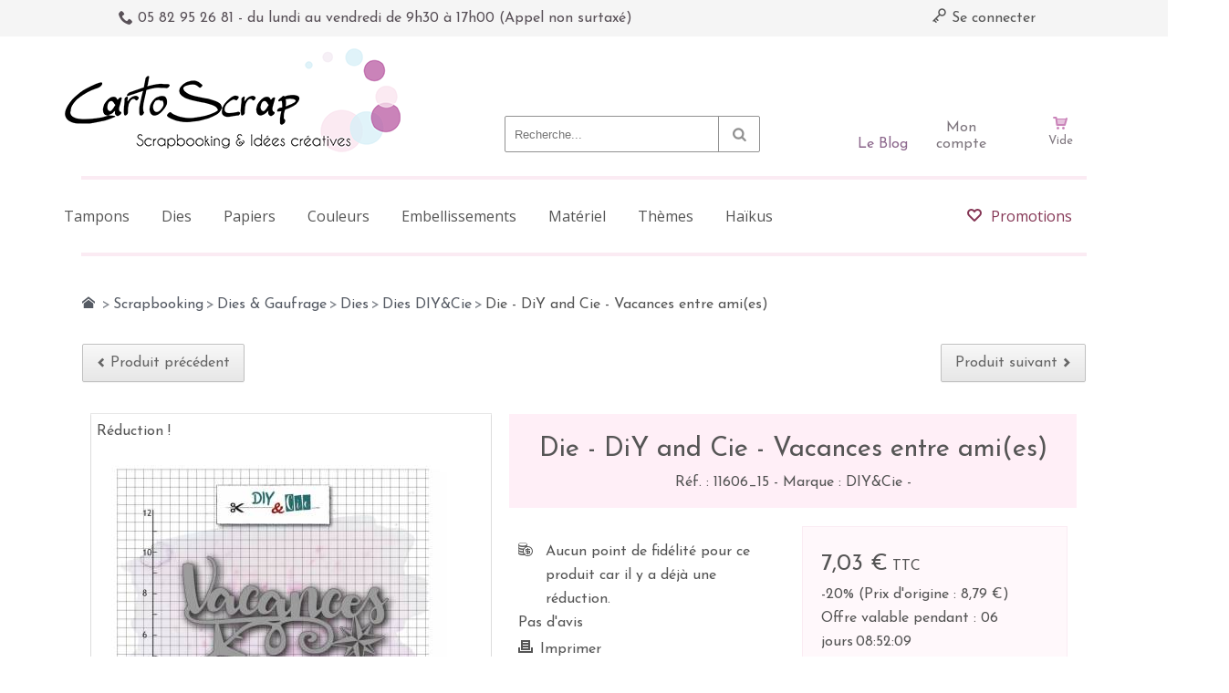

--- FILE ---
content_type: text/html; charset=utf-8
request_url: https://www.cartoscrap.com/dies-diycie/24221-die-diy-and-cie-vacances-entre-amies-3662848025071.html
body_size: 31658
content:
<!DOCTYPE HTML><html lang="fr"><head><title>Die - DiY and Cie - Vacances entre ami(es)</title><meta name="description" content="Découpez des formes dans toutes les matières pour vos créations de scrapbooking!" /><meta charset="utf-8" /><meta name="viewport" content="width=device-width, initial-scale=1.0, maximum-scale=1.0, minimum-scale=1.0, user-scalable=no" /><meta name="google-site-verification" content="oc0CUx_pxrK2fqyTVLDHWnAuE74As4Ev46D2tJKd9Uc" /><meta name="robots" content="index,follow" /><link rel="icon" type="image/vnd.microsoft.icon" href="/img/favicon.ico?1647592280" /><link rel="shortcut icon" type="image/x-icon" href="/img/favicon.ico?1647592280" /><meta http-equiv="X-UA-Compatible" content="IE=edge" /><meta property="og:title" content="Die - DiY and Cie - Vacances entre ami(es)" /><meta property="og:type" content="product" /><meta property="og:description" content="Découpez des formes dans toutes les matières pour vos créations de scrapbooking!" /><meta property="og:image" content="https://www.cartoscrap.com/33599-atmn_large/die-diy-and-cie-vacances-entre-amies.jpg" /><meta name="apple-mobile-web-app-capable" content="yes" /><meta name="apple-mobile-web-app-status-bar-style" content="black-translucent" /><link rel="stylesheet" href="https://www.cartoscrap.com/themes/autumn/cache/v_156_2da0c3ff31c6f33d898a4c498f7c5d99_all.css" type="text/css" media="all" /><link rel="stylesheet" href="https://www.cartoscrap.com/themes/autumn/cache/v_156_fb79d83b9527c25299034320bb774b69_print.css" type="text/css" media="print" /><link rel="stylesheet" href="https://www.cartoscrap.com/themes/autumn/css/cartoscrap.css" type="text/css" media="all" /> <!--[if IE 9]><link rel="stylesheet" href="https://www.cartoscrap.com/themes/autumn/css/ie/ie9.css" type="text/css" media="all" /><![endif]--> <!--[if lte IE 8]><link rel="stylesheet" href="https://www.cartoscrap.com/themes/autumn/css/ie/ie8.css" type="text/css" media="all" /><![endif]-->  
<script type="text/javascript"></script><style>.lgcookieslaw_banner {
        display:table;
		width:100%;
		position:fixed;
		left:0;
		repeat-x scroll left top;
		background: #CA84BA;
		border-color: #CA84BA;
		border-left: 1px solid #CA84BA;
		border-radius: 3px 3px 3px 3px;
		border-right: 1px solid #CA84BA;
		color: #FFFFFF !important;
		z-index: 99999;
		border-style: solid;
		border-width: 1px;
		margin: 0;
		outline: medium none;
		text-align: center;
		vertical-align: middle;
		text-shadow: 0 0 0 0;
		-webkit-box-shadow: 0px 1px 5px 0px #000000;
		-moz-box-shadow:    0px 1px 5px 0px #000000;
		box-shadow:         0px 1px 5px 0px #000000;
		font-size: 12px;
	
		bottom:0;;
		opacity:1;
	
	}

	.lgcookieslaw_banner > form
	{
		position:relative;
	}

	.lgcookieslaw_banner span.lgcookieslaw_btn
	{
		border-color: #8BC954 !important;
		background: #8BC954 !important;
		color: #FFFFFF !important;
		text-align: center;
		margin: 5px 0px 5px 0px;
		padding: 5px 7px;
		display: inline-block;
		border: 0;
		font-weight: bold;
		height: 26px;
		line-height: 16px;
		width: auto;
		font-size: 12px;
		cursor: pointer;
	}

	.lgcookieslaw_banner span:hover.lgcookieslaw_btn
	{
		moz-opacity:0.85;
		opacity: 0.85;
		filter: alpha(opacity=85);
	}

	.lgcookieslaw_banner a.lgcookieslaw_btn
	{
		border-color: #5BC0DE;
		background: #5BC0DE;
		color: #FFFFFF !important;
		margin: 5px 0px 5px 0px;
		text-align: center;
		padding: 5px 7px;
		display: inline-block;
		border: 0;
		font-weight: bold;
		height: 26px;
		line-height: 16px;
		width: auto;
		font-size: 12px;
	}

	@media (max-width: 768px) {
		.lgcookieslaw_banner span.lgcookieslaw_btn,
		.lgcookieslaw_banner a.lgcookieslaw_btn {
			height: auto;
		}
	}

	.lgcookieslaw_banner a:hover.lgcookieslaw_btn
	{
		moz-opacity:0.85;
		opacity: 0.85;
		filter: alpha(opacity=85);
	}

	.lgcookieslaw_close_banner_btn
	{
		cursor:pointer;
		height:21px;
		max-width:21px;
		width:21px;
	}

	.lgcookieslaw_container {
		display:table;
		margin: 0 auto;
	}

	.lgcookieslaw_button_container {
		display:table-cell;
		padding:0px;
		vertical-align: middle;
	}

	.lgcookieslaw_button_container div{
		display:table-cell;
		padding: 0px 5px 0px 0px;
		vertical-align: middle;
	}

	.lgcookieslaw_message {
		display:table-cell;
		font-size: 12px;
		padding:2px 25px 5px 5px;
		vertical-align: middle;
	}

	.lgcookieslaw_message p{
		margin: 0;
	}

	.lgcookieslaw_btn-close {
		position:absolute;
		right:5px;
		top:5px;
	}</style>    </head><body itemscope itemtype="http://schema.org/WebPage" id="product" class="product product-24221 product-die-diy-and-cie-vacances-entre-amies category-423 category-dies-diycie hide-left-column lang_fr boxed"> <section id="header_top" class="hide-below-1024"><div id="banner"><div class="row"></div></div><div class="row"><div class="column col-7-12"><div class="custom-header-area"> <span class="wpicon wpicon-phone medium"></span> 05 82 95 26 81 - du lundi au vendredi de 9h30 à 17h00 (Appel non surtaxé)</div></div><div class="column col-5-12"><div class="align-right"><div id="dyn696de97f2e94b" class="dynhook pc_displayNav_28" data-module="28" data-hook="displayNav" data-hooktype="m" data-hookargs=""><div class="loadingempty"></div><a class="link-logout" href="https://www.cartoscrap.com/mon-compte"> <span class="wpicon wpicon-key"></span> Se connecter </a></div></div></div></div> </section><div id="outer-wrapper"><div id="wpmm-nav"><div class="row"><div id="wpmm-nav-buttons" class="column col-12-12"></div></div></div><div id="wpmm-container" class=""><div id="wpmm-tabs"></div></div><div id="cart-layer-wrapper"></div> <header id="header"><div class="header-v2"><section id="header_bottom"><div class="row valign-middle"><div id="logo" class="column col-5-12"> <a href="http://www.cartoscrap.com/" title="Cartoscrap"> <img class="logo" src="https://www.cartoscrap.com/img/cartoscrap-1408104919.jpg" alt="Cartoscrap" /> </a></div><div id="header_right" class="column col-7-12"><div id="header_search_wrapper"><div id="search_block_top"> <span class="wpicon search_query_icon wpicon-search"></span><form method="get" action="https://www.cartoscrap.com/recherche" id="searchbox"><div class="search_block_top_form"> <input type="hidden" name="controller" value="search" /> <input type="hidden" name="orderby" value="position" /> <input type="hidden" name="orderway" value="desc" /> <input class="search_query" type="text" id="search_query_top" name="search_query" placeholder="Recherche..." /></div></form>  </div></div> <a href="https://www.cartoscrap.com/mon-compte" class="circle-account hide-below-1024"><span>Mon compte</span></a> <a href="https://www.cartoscrap.fr/" target="_blank" class="circle-blog"><span>Le Blog</span></a><div id="header_cart_wrapper" class="hide-below-1024"><div id="header_shopping_cart" class=""><div id="shopping_cart_block_container" class="shopping_cart"><div class="cart_info"> <a href="https://www.cartoscrap.com/commande-rapide"><div class="cart_info_inner"> <span class="wpicon wpicon-cart medium"></span> <span class="ajax_cart_total unvisible"> </span> <span class="ajax_cart_quantity unvisible">(0)</span> <span class="ajax_cart_no_product">Vide</span> <span class="wpicon wpicon-arrow-down-3"></span></div> </a></div><div id="header_cart_block" class="cart_block"><div class="block_content"><div class="cart_block_list "><p class="cart_block_no_products"> Aucun produit</p><div class="cart-prices row parent"><div class="cart-prices-line row"><div class="column col-12-12 fixed"> <span>Frais de port :</span> <span class="price cart_block_shipping_cost ajax_cart_shipping_cost"> Livraison gratuite ! </span></div></div></div><div class="row row-divider"><div class="column col-12-12"><div class="divider"></div></div></div><div class="cart-buttons row valign-middle"><div class="column col-7-12 fixed"> <span class="price cart_block_total ajax_block_cart_total">0,00 €</span></div><div class="column col-5-12 fixed"> <a id="button_order_cart" class="button-1 fill" href="https://www.cartoscrap.com/commande-rapide" title="Commander" rel="nofollow"> <span>Commander</span> </a></div></div></div></div></div></div></div><div id="layer_cart"><div class="row"><div class="layer_cart_product column col-6-12 t-align-center"><h2> Produit ajouté au panier avec succès</h2><div class="product-image-container layer_cart_img white-border-3px"></div><div class="layer_cart_product_info"> <span id="layer_cart_product_title" class="product-name"></span> <span id="layer_cart_product_attributes"></span><div> <strong>Quantité :</strong> <span id="layer_cart_product_quantity"></span></div><div> <strong>Total :</strong> <span id="layer_cart_product_price" class="price bold"></span></div></div></div><div class="layer_cart_cart column col-6-12 t-align-center"><div class="cross" title="Fermer la fenêtre"><span class="wpicon wpicon-close"></span></div><h2> <span class="ajax_cart_product_txt_s unvisible"> Il y a <span class="ajax_cart_quantity">0</span> produits dans votre panier. </span> <span class="ajax_cart_product_txt "> Il y a 1 produit dans votre panier. </span></h2><div class="layer_cart_row"> <strong> Total produits TTC : </strong> <span class="ajax_block_products_total"> </span></div><div class="layer_cart_row"> <strong> Frais de port&nbsp;TTC : </strong> <span class="ajax_cart_shipping_cost"> Livraison gratuite ! </span></div><div class="layer_cart_row"> <strong>Taxes :</strong> <span class="cart_block_tax_cost ajax_cart_tax_cost">0,00 €</span></div><div class="layer_cart_row"> <strong> Total TTC : </strong> <span class="ajax_block_cart_total price"> </span></div><div class="button-container"> <span class="continue button-2 fill" title="Continuer mes achats"> <span class="wpicon wpicon-chevron-left medium"></span>Continuer mes achats </span> <a class="button-1 fill" href="https://www.cartoscrap.com/commande-rapide" title="Commander" rel="nofollow"> <span class="wpicon wpicon-cart medium"></span>Commander </a></div></div></div><div id="blockcart-crossselling" class="crossseling"></div></div><div class="layer_cart_overlay"></div><div id="dyn696de97e4706b" class="dynhook pc_displayTop_65" data-module="65" data-hook="displayTop" data-hooktype="m" data-hookargs="altern=1^"><div class="loadingempty"></div></div><div id="dyn696de97e4725a" class="dynhook pc_displayTop_133" data-module="133" data-hook="displayTop" data-hooktype="m" data-hookargs="altern=2^"><div class="loadingempty"></div></div></div><div class="clear clearfix"></div><div id="quick_login" class="soft-hide"><form action="https://www.cartoscrap.com/authentification" method="post" id="login_form" class="box inline"><h3 class="section-header">Déjà inscrit ?</h3><div class="form_content"><div class="form-group"> <label for="email">Adresse email</label> <input class="is_required validate account_input form-control" data-validate="isEmail" type="text" id="email" name="email" value="" /></div><div class="form-group"> <label for="passwd">Mot de passe</label> <input class="is_required validate account_input form-control" type="password" data-validate="isPasswd" id="passwd" name="passwd" value="" /></div><div class="lost_password form-group"><a href="https://www.cartoscrap.com/mot-de-passe-oublie" title="Recover your forgotten password" rel="nofollow">Mot de passé oublié ?</a></div><div class="form-group submit"> <button type="submit" id="SubmitLogin" name="SubmitLogin" class="button-1 fill"> Se connecter </button></div></div></form><div class="quick_login_register"><h3 class="section-header">Pas encore de compte ?</h3><a href="https://www.cartoscrap.com/mon-compte" title="Register Now" class="login button-1 fill inline" rel="nofollow"> S'inscrire ! </a></div></div></div></div><div class="row"><div class="divider column col-12-12 sep-header-menu-top"></div></div><div id="header_menu" class="row hide-below-1024"><div class="column col-12-12"> <nav id="wpmegamenu-main" class="wpmegamenu"><ul><li class="root root-12 "><div class="root-item no-description"><a href="https://www.cartoscrap.com/25-tampons" ><div class="title">Tampons</div> </a></div><ul class="menu-items"><li class="menu-item menu-item-554 depth-1 customlink menucol-1-4 "><div class="title"> <a href="https://www.cartoscrap.com/25-tampons" > Tampons </a></div><ul class="submenu submenu-depth-2"><li class="menu-item menu-item-575 depth-2 category "><div class="title"> <a href="https://www.cartoscrap.com/629-49-and-market" > 49 And Market </a></div></li><li class="menu-item menu-item-574 depth-2 category "><div class="title"> <a href="https://www.cartoscrap.com/101-aall-create" > AAll & Create </a></div></li><li class="menu-item menu-item-1221 depth-2 category "><div class="title"> <a href="https://www.cartoscrap.com/623-alua-cid-la-vida-en-scrap" > Alua Cid - La Vida en Scrap </a></div></li><li class="menu-item menu-item-576 depth-2 category "><div class="title"> <a href="https://www.cartoscrap.com/99-avery-elle" > Avery Elle </a></div></li><li class="menu-item menu-item-577 depth-2 category "><div class="title"> <a href="https://www.cartoscrap.com/812-beatrice-garni" > Béatrice Garni </a></div></li><li class="menu-item menu-item-578 depth-2 category "><div class="title"> <a href="https://www.cartoscrap.com/382-carabelle-studio" > Carabelle Studio </a></div></li><li class="menu-item menu-item-579 depth-2 category "><div class="title"> <a href="https://www.cartoscrap.com/312-cartoscrap" > CartoScrap </a></div></li><li class="menu-item menu-item-465 depth-2 category "><div class="title"> <a href="https://www.cartoscrap.com/608-chou-flowers" > Chou & Flowers </a></div></li><li class="menu-item menu-item-581 depth-2 category "><div class="title"> <a href="https://www.cartoscrap.com/802-couture-creations" > Couture creations </a></div></li><li class="menu-item menu-item-1072 depth-2 category "><div class="title"> <a href="https://www.cartoscrap.com/912-creative-expressions" > Creative Expressions </a></div></li><li class="menu-item menu-item-1128 depth-2 category "><div class="title"> <a href="https://www.cartoscrap.com/967-deep-red" > Deep Red </a></div></li><li class="menu-item menu-item-582 depth-2 category "><div class="title"> <a href="https://www.cartoscrap.com/471-diycie" > DIY&Cie </a></div></li><li class="menu-item menu-item-583 depth-2 category "><div class="title"> <a href="https://www.cartoscrap.com/102-florileges-design" > Florilèges Design </a></div></li><li class="menu-item menu-item-588 depth-2 category "><div class="title"> <a href="https://www.cartoscrap.com/437-jillibean-soup" > Jillibean Soup </a></div></li><li class="menu-item menu-item-1130 depth-2 category "><div class="title"> <a href="https://www.cartoscrap.com/965-hapi-little-fox" > HA.PI Little Fox </a></div></li></ul></li><li class="menu-item menu-item-941 depth-1 customlink menucol-1-4 "><div class="title"> <a href="https://www.cartoscrap.com/25-tampons" > Tampons...Suite </a></div><ul class="submenu submenu-depth-2"><li class="menu-item menu-item-587 depth-2 category "><div class="title"> <a href="https://www.cartoscrap.com/104-heidi-swapp" > Heïdi Swapp </a></div></li><li class="menu-item menu-item-1069 depth-2 category "><div class="title"> <a href="https://www.cartoscrap.com/866-hero-arts" > Hero Arts </a></div></li><li class="menu-item menu-item-1058 depth-2 category "><div class="title"> <a href="https://www.cartoscrap.com/892-heindesign" > Heindesign </a></div></li><li class="menu-item menu-item-589 depth-2 category "><div class="title"> <a href="https://www.cartoscrap.com/108-kesi-art" > Kesi'Art </a></div></li><li class="menu-item menu-item-590 depth-2 category "><div class="title"> <a href="https://www.cartoscrap.com/369-l-encre-et-l-image" > L'Encre et l'Image </a></div></li><li class="menu-item menu-item-591 depth-2 category "><div class="title"> <a href="https://www.cartoscrap.com/465-les-ateliers-de-karine" > Les Ateliers de Karine </a></div></li><li class="menu-item menu-item-1064 depth-2 category "><div class="title"> <a href="https://www.cartoscrap.com/899-lavinia" > Lavinia </a></div></li><li class="menu-item menu-item-592 depth-2 category "><div class="title"> <a href="https://www.cartoscrap.com/619-lesia-zgharda" > Lesia Zgharda </a></div></li><li class="menu-item menu-item-1202 depth-2 category "><div class="title"> <a href="https://www.cartoscrap.com/1107-love-in-the-moon" > Love in the Moon </a></div></li><li class="menu-item menu-item-593 depth-2 category "><div class="title"> <a href="https://www.cartoscrap.com/348-lime-citron" > Lime Citron </a></div></li><li class="menu-item menu-item-594 depth-2 category "><div class="title"> <a href="https://www.cartoscrap.com/388-lora-bailora" > Lora Bailora </a></div></li><li class="menu-item menu-item-595 depth-2 category "><div class="title"> <a href="https://www.cartoscrap.com/455-mama-elephant" > Mama Elephant </a></div></li><li class="menu-item menu-item-1061 depth-2 category "><div class="title"> <a href="https://www.cartoscrap.com/877-marie-ln-geffray" > Marie LN Geffray </a></div></li><li class="menu-item menu-item-596 depth-2 category "><div class="title"> <a href="https://www.cartoscrap.com/609-mes-p-tits-ciseaux" > Mes P'tits Ciseaux </a></div></li></ul></li><li class="menu-item menu-item-942 depth-1 customlink menucol-1-4 "><div class="title"> <a href="https://www.cartoscrap.com/25-tampons" > Tampons...Suite </a></div><ul class="submenu submenu-depth-2"><li class="menu-item menu-item-1063 depth-2 category "><div class="title"> <a href="https://www.cartoscrap.com/105-modascrap" > Modascrap </a></div></li><li class="menu-item menu-item-598 depth-2 category "><div class="title"> <a href="https://www.cartoscrap.com/823-paper-roses" > Paper Roses </a></div></li><li class="menu-item menu-item-599 depth-2 category "><div class="title"> <a href="https://www.cartoscrap.com/112-papiers-de-pandore" > Papiers de Pandore </a></div></li><li class="menu-item menu-item-600 depth-2 category "><div class="title"> <a href="https://www.cartoscrap.com/733-penny-black" > Penny Black </a></div></li><li class="menu-item menu-item-1067 depth-2 category "><div class="title"> <a href="https://www.cartoscrap.com/898-picket-fence" > Picket Fence </a></div></li><li class="menu-item menu-item-601 depth-2 category "><div class="title"> <a href="https://www.cartoscrap.com/332-prima" > Prima </a></div></li><li class="menu-item menu-item-603 depth-2 category "><div class="title"> <a href="https://www.cartoscrap.com/98-sokai" > Sokai </a></div></li><li class="menu-item menu-item-1132 depth-2 category "><div class="title"> <a href="https://www.cartoscrap.com/945-stampingbella" > Stampingbella </a></div></li><li class="menu-item menu-item-604 depth-2 category "><div class="title"> <a href="https://www.cartoscrap.com/553-studio-forty" > Studio Forty </a></div></li><li class="menu-item menu-item-605 depth-2 category "><div class="title"> <a href="https://www.cartoscrap.com/829-studio-light" > Studio Light </a></div></li><li class="menu-item menu-item-606 depth-2 category "><div class="title"> <a href="https://www.cartoscrap.com/524-swirlcards" > Swirlcards </a></div></li><li class="menu-item menu-item-607 depth-2 category "><div class="title"> <a href="https://www.cartoscrap.com/614-tim-holtz" > Tim Holtz </a></div></li><li class="menu-item menu-item-610 depth-2 category "><div class="title"> <a href="https://www.cartoscrap.com/756-viva-decor" > Viva Decor </a></div></li><li class="menu-item menu-item-1223 depth-2 category "><div class="title"> <a href="https://www.cartoscrap.com/1138-tandiart" > TandiArt </a></div></li><li class="menu-item menu-item-609 depth-2 category "><div class="title"> <a href="https://www.cartoscrap.com/114-technique-tuesday" > Technique Tuesday </a></div></li></ul></li><li class="menu-item menu-item-943 depth-1 category menucol-1-4 "><div class="title"> <a href="https://www.cartoscrap.com/119-accessoires-tampons" > Accessoires Tampons </a></div><ul class="submenu submenu-depth-2"><li class="menu-item menu-item-944 depth-2 category "><div class="title"> <a href="https://www.cartoscrap.com/807-blocs-acryliques" > Blocs acryliques </a></div></li><li class="menu-item menu-item-945 depth-2 category "><div class="title"> <a href="https://www.cartoscrap.com/808-eponges-pinceaux" > Eponges & pinceaux </a></div></li><li class="menu-item menu-item-946 depth-2 category "><div class="title"> <a href="https://www.cartoscrap.com/809-nettoyants" > Nettoyants </a></div></li><li class="menu-item menu-item-947 depth-2 category "><div class="title"> <a href="https://www.cartoscrap.com/810-outillage" > Outillage </a></div></li></ul></ul></li></li><li class="root root-14 "><div class="root-item no-description"><a href="https://www.cartoscrap.com/65-dies-gaufrage" ><div class="title">Dies</div> </a></div><ul class="menu-items"><li class="menu-item menu-item-840 depth-1 category menucol-1-4 "><div class="title"> <a href="https://www.cartoscrap.com/306-dies" > Dies </a></div><ul class="submenu submenu-depth-2"><li class="menu-item menu-item-1199 depth-2 category "><div class="title"> <a href="https://www.cartoscrap.com/1098-dies-alexander-renke" > Dies Alexander Renke </a></div></li><li class="menu-item menu-item-841 depth-2 category "><div class="title"> <a href="https://www.cartoscrap.com/192-dies-avery-elle" > Dies Avery Elle </a></div></li><li class="menu-item menu-item-1187 depth-2 category "><div class="title"> <a href="https://www.cartoscrap.com/1019-dies-beatrice-garni" > Dies Beatrice Garni </a></div></li><li class="menu-item menu-item-843 depth-2 category "><div class="title"> <a href="https://www.cartoscrap.com/381-dies-cartoscrap" > Dies CartoScrap </a></div></li><li class="menu-item menu-item-1077 depth-2 category "><div class="title"> <a href="https://www.cartoscrap.com/937-dies-couture-creations" > Dies Couture Creations </a></div></li><li class="menu-item menu-item-949 depth-2 category "><div class="title"> <a href="https://www.cartoscrap.com/195-dies-die-namics" > Dies Die-Namics </a></div></li><li class="menu-item menu-item-950 depth-2 category "><div class="title"> <a href="https://www.cartoscrap.com/196-dies-die-namites" > Dies Die-Namites </a></div></li><li class="menu-item menu-item-951 depth-2 category "><div class="title"> <a href="https://www.cartoscrap.com/423-dies-diycie" > Dies DIY&Cie </a></div></li><li class="menu-item menu-item-952 depth-2 category "><div class="title"> <a href="https://www.cartoscrap.com/197-dies-die-versions" > Dies Die-Versions </a></div></li><li class="menu-item menu-item-953 depth-2 category "><div class="title"> <a href="https://www.cartoscrap.com/198-dies-echo-park-carta-bella" > Dies Echo Park / Carta Bella </a></div></li><li class="menu-item menu-item-954 depth-2 category "><div class="title"> <a href="https://www.cartoscrap.com/486-dies-gorjuss" > Dies Gorjuss </a></div></li><li class="menu-item menu-item-1133 depth-2 category "><div class="title"> <a href="https://www.cartoscrap.com/1029-dies-ha-pi-little-fox" > Dies HA PI Little Fox </a></div></li><li class="menu-item menu-item-955 depth-2 category "><div class="title"> <a href="https://www.cartoscrap.com/350-dies-heidi-swapp" > Dies Heidi Swapp </a></div></li><li class="menu-item menu-item-956 depth-2 category "><div class="title"> <a href="https://www.cartoscrap.com/199-dies-impression-obsession" > Dies Impression Obsession </a></div></li><li class="menu-item menu-item-957 depth-2 category "><div class="title"> <a href="https://www.cartoscrap.com/393-dies-kaisercraft" > Dies KaiserCraft </a></div></li><li class="menu-item menu-item-958 depth-2 category "><div class="title"> <a href="https://www.cartoscrap.com/201-dies-leane-creatief" > Dies Leane Creatief </a></div></li><li class="menu-item menu-item-959 depth-2 category "><div class="title"> <a href="https://www.cartoscrap.com/200-dies-la-la-land" > Dies La-La Land </a></div></li><li class="menu-item menu-item-960 depth-2 category "><div class="title"> <a href="https://www.cartoscrap.com/639-dies-les-ateliers-de-karine" > Dies Les Ateliers de Karine </a></div></li></ul></li><li class="menu-item menu-item-845 depth-1 customlink menucol-1-4 "><div class="title"> Dies...Suite</div><ul class="submenu submenu-depth-2"><li class="menu-item menu-item-961 depth-2 category "><div class="title"> <a href="https://www.cartoscrap.com/347-dies-lime-citron" > Dies Lime Citron </a></div></li><li class="menu-item menu-item-963 depth-2 category "><div class="title"> <a href="https://www.cartoscrap.com/320-dies-little-b" > Dies Little B </a></div></li><li class="menu-item menu-item-962 depth-2 category "><div class="title"> <a href="https://www.cartoscrap.com/454-dies-mama-elephant" > Dies Mama Elephant </a></div></li><li class="menu-item menu-item-1065 depth-2 category "><div class="title"> <a href="https://www.cartoscrap.com/879-dies-marie-ln-geffray" > Dies Marie LN Geffray </a></div></li><li class="menu-item menu-item-964 depth-2 category "><div class="title"> <a href="https://www.cartoscrap.com/202-dies-memory-box" > Dies Memory Box </a></div></li><li class="menu-item menu-item-965 depth-2 category "><div class="title"> <a href="https://www.cartoscrap.com/817-dies-mes-p-tits-ciseaux" > Dies Mes P'tits ciseaux </a></div></li><li class="menu-item menu-item-966 depth-2 category "><div class="title"> <a href="https://www.cartoscrap.com/203-dies-metaliks-kesi-art-" > Dies MétaliKs (Kesi'Art) </a></div></li><li class="menu-item menu-item-967 depth-2 category "><div class="title"> <a href="https://www.cartoscrap.com/825-dies-modascrap" > Dies Modascrap </a></div></li><li class="menu-item menu-item-968 depth-2 category "><div class="title"> <a href="https://www.cartoscrap.com/207-dies-poppystamps" > Dies Poppystamps </a></div></li><li class="menu-item menu-item-969 depth-2 category "><div class="title"> <a href="https://www.cartoscrap.com/208-dies-sweety-cuts-florileges-" > Dies Sweety Cuts (Florilèges) </a></div></li><li class="menu-item menu-item-970 depth-2 category "><div class="title"> <a href="https://www.cartoscrap.com/207-dies-poppystamps" > Dies Poppystamps </a></div></li><li class="menu-item menu-item-971 depth-2 category "><div class="title"> <a href="https://www.cartoscrap.com/523-dies-swirlcards" > Dies Swirlcards </a></div></li><li class="menu-item menu-item-972 depth-2 category "><div class="title"> <a href="https://www.cartoscrap.com/321-dies-taylored-expressions" > Dies Taylored Expressions </a></div></li><li class="menu-item menu-item-973 depth-2 category "><div class="title"> <a href="https://www.cartoscrap.com/209-dies-technique-tuesday" > Dies Technique Tuesday </a></div></li><li class="menu-item menu-item-974 depth-2 category "><div class="title"> <a href="https://www.cartoscrap.com/210-dies-sizzix-tim-holtz" > Dies Sizzix Tim Holtz </a></div></li><li class="menu-item menu-item-1188 depth-2 category "><div class="title"> <a href="https://www.cartoscrap.com/906-dies-sokai" > Dies Sokai </a></div></li><li class="menu-item menu-item-975 depth-2 category "><div class="title"> <a href="https://www.cartoscrap.com/211-dies-xcut" > Dies XCut </a></div></li><li class="menu-item menu-item-976 depth-2 category menucol-1-4 "><div class="title"> <a href="https://www.cartoscrap.com/212-autres-dies" > Autres Dies </a></div></li></ul></li><li class="menu-item menu-item-977 depth-1 category menucol-1-4 "><div class="title"> <a href="https://www.cartoscrap.com/307-gaufrage" > Gaufrage </a></div><ul class="submenu submenu-depth-2"><li class="menu-item menu-item-978 depth-2 category "><div class="title"> <a href="https://www.cartoscrap.com/341-gaufrage-american-crafts-project-life" > Gaufrage American Crafts / Project Life </a></div></li><li class="menu-item menu-item-979 depth-2 category "><div class="title"> <a href="https://www.cartoscrap.com/646-gaufrage-carabelle-studio" > Gaufrage Carabelle Studio </a></div></li><li class="menu-item menu-item-980 depth-2 category "><div class="title"> <a href="https://www.cartoscrap.com/215-gaufrage-cuttlebug" > Gaufrage Cuttlebug </a></div></li><li class="menu-item menu-item-981 depth-2 category "><div class="title"> <a href="https://www.cartoscrap.com/216-gaufrage-darice" > Gaufrage Darice </a></div></li><li class="menu-item menu-item-982 depth-2 category "><div class="title"> <a href="https://www.cartoscrap.com/534-gaufrage-diycie" > Gaufrage DIY&Cie </a></div></li><li class="menu-item menu-item-983 depth-2 category "><div class="title"> <a href="https://www.cartoscrap.com/593-gaufrage-florileges-design" > Gaufrage Florilèges Design </a></div></li><li class="menu-item menu-item-984 depth-2 category "><div class="title"> <a href="https://www.cartoscrap.com/342-gaufrage-echo-park-carta-bella" > Gaufrage Echo Park / Carta Bella </a></div></li><li class="menu-item menu-item-985 depth-2 category "><div class="title"> <a href="https://www.cartoscrap.com/367-gaufrage-heidi-swapp" > Gaufrage Heidi Swapp </a></div></li><li class="menu-item menu-item-986 depth-2 category "><div class="title"> <a href="https://www.cartoscrap.com/394-gaufrage-kaisercraft" > Gaufrage KaiserCraft </a></div></li><li class="menu-item menu-item-987 depth-2 category "><div class="title"> <a href="https://www.cartoscrap.com/219-gaufrage-lifestyle-crafts-we-r" > Gaufrage Lifestyle Crafts/We R </a></div></li><li class="menu-item menu-item-988 depth-2 category "><div class="title"> <a href="https://www.cartoscrap.com/313-gaufrage-sizzix" > Gaufrage Sizzix </a></div></li></ul></li><li class="menu-item menu-item-989 depth-1 category menucol-1-4 "><div class="title"> <a href="https://www.cartoscrap.com/220-letterpress" > Letterpress </a></div><ul class="submenu submenu-depth-2"><li class="menu-item menu-item-990 depth-2 category "><div class="title"> <a href="https://www.cartoscrap.com/308-encres-letterpress" > Encres Letterpress </a></div></li><li class="menu-item menu-item-991 depth-2 category "><div class="title"> <a href="https://www.cartoscrap.com/295-plaques-de-motifs" > Plaques de motifs </a></div></li><li class="menu-item menu-item-995 depth-2 divider "></li><li class="menu-item menu-item-992 depth-2 category titlecat "><div class="title"> <a href="https://www.cartoscrap.com/221-machines-accessoires" > Machines & Accessoires </a></div></li><li class="menu-item menu-item-994 depth-2 divider "></li><li class="menu-item menu-item-993 depth-2 category titlecat "><div class="title"> <a href="https://www.cartoscrap.com/801-combo-dies-tampons" > Combo Dies Tampons </a></div></li></ul></ul></li></li><li class="root root-11 "><div class="root-item no-description"><a href="https://www.cartoscrap.com/8-papiers-matieres" ><div class="title">Papiers</div> </a></div><ul class="menu-items"><li class="menu-item menu-item-618 depth-1 category menucol-1-4 "><div class="title"> <a href="https://www.cartoscrap.com/12-project-life" > Project Life </a></div><ul class="submenu submenu-depth-2"><li class="menu-item menu-item-619 depth-2 category "><div class="title"> <a href="https://www.cartoscrap.com/85-albums" > Albums </a></div></li><li class="menu-item menu-item-620 depth-2 category "><div class="title"> <a href="https://www.cartoscrap.com/86-cartes-pl" > Cartes PL </a></div></li><li class="menu-item menu-item-621 depth-2 category "><div class="title"> <a href="https://www.cartoscrap.com/344-pochettes" > Pochettes </a></div></li><li class="menu-item menu-item-622 depth-2 category "><div class="title"> <a href="https://www.cartoscrap.com/411-memory-planner" > Memory Planner </a></div></li><li class="menu-item menu-item-623 depth-2 category "><div class="title"> <a href="https://www.cartoscrap.com/432-fuse-accessoires" > Fuse & Accessoires </a></div></li><li class="menu-item menu-item-646 depth-2 divider "></li></ul></li><li class="menu-item menu-item-689 depth-1 category menucol-1-4 "><div class="title"> <a href="https://www.cartoscrap.com/8-papiers-matieres" > Papiers, Matières </a></div><ul class="submenu submenu-depth-2"><li class="menu-item menu-item-677 depth-2 category "><div class="title"> <a href="https://www.cartoscrap.com/398-foil-papier-metallise" > Foil / Papier métallisé </a></div></li><li class="menu-item menu-item-678 depth-2 category "><div class="title"> <a href="https://www.cartoscrap.com/53-matieres" > Matières </a></div></li><li class="menu-item menu-item-679 depth-2 category "><div class="title"> <a href="https://www.cartoscrap.com/55-packs-de-papiers" > Packs de papiers </a></div><ul class="submenu submenu-depth-3"><li class="menu-item menu-item-680 depth-3 category "><div class="title"> <a href="https://www.cartoscrap.com/162-pack-15-2x15-2-cm" > Pack 15,2x15,2 cm </a></div></li><li class="menu-item menu-item-681 depth-3 category "><div class="title"> <a href="https://www.cartoscrap.com/674-packs-152x203-cm" > Packs 15.2x20.3 cm </a></div></li><li class="menu-item menu-item-682 depth-3 category "><div class="title"> <a href="https://www.cartoscrap.com/163-pack-30-5x30-5-cm" > Pack 30,5x30,5 cm </a></div></li><li class="menu-item menu-item-1168 depth-3 category "><div class="title"> <a href="https://www.cartoscrap.com/794-pack-papier-a4" > Pack Papier A4 </a></div></li></ul></li><li class="menu-item menu-item-684 depth-2 category "><div class="title"> <a href="https://www.cartoscrap.com/56-papiers-imprimes-a-l-unite" > Papiers imprimés à l'unité </a></div></li><li class="menu-item menu-item-685 depth-2 category "><div class="title"> <a href="https://www.cartoscrap.com/653-papiers-pailletes" > Papiers pailletés </a></div></li><li class="menu-item menu-item-686 depth-2 category "><div class="title"> <a href="https://www.cartoscrap.com/59-papiers-unis" > Papiers unis </a></div></li><li class="menu-item menu-item-687 depth-2 category "><div class="title"> <a href="https://www.cartoscrap.com/60-transparents-vellum-overlay-" > Transparents (Vellum/Overlay) </a></div></li><li class="menu-item menu-item-688 depth-2 category "><div class="title"> <a href="https://www.cartoscrap.com/397-vinyle" > Vinyle </a></div></li></ul></li><li class="menu-item menu-item-659 depth-1 category menucol-1-4 "><div class="title"> <a href="https://www.cartoscrap.com/10-carterie-creative" > Carterie Créative </a></div><ul class="submenu submenu-depth-2"><li class="menu-item menu-item-660 depth-2 category "><div class="title"> <a href="https://www.cartoscrap.com/80-images-carterie-3d" > Images Carterie 3D </a></div><ul class="submenu submenu-depth-3"><li class="menu-item menu-item-661 depth-3 category "><div class="title"> <a href="https://www.cartoscrap.com/228-a-decouper" > A découper </a></div></li><li class="menu-item menu-item-662 depth-3 category "><div class="title"> <a href="https://www.cartoscrap.com/229-pre-decoupees" > Pré-découpées </a></div></li><li class="menu-item menu-item-663 depth-3 category "><div class="title"> <a href="https://www.cartoscrap.com/230-metallisees" > Métallisées </a></div></li><li class="menu-item menu-item-664 depth-3 category "><div class="title"> <a href="https://www.cartoscrap.com/231-images-gorjuss" > Images Gorjuss </a></div></li><li class="menu-item menu-item-665 depth-3 category "><div class="title"> <a href="https://www.cartoscrap.com/232-images-me-to-you" > Images Me To You </a></div></li><li class="menu-item menu-item-666 depth-3 category "><div class="title"> <a href="https://www.cartoscrap.com/233-images-sarah-kay" > Images Sarah Kay </a></div></li><li class="menu-item menu-item-667 depth-3 category "><div class="title"> <a href="https://www.cartoscrap.com/234-images-theme-animaux-fleurs" > Images Thème Animaux / Fleurs </a></div></li><li class="menu-item menu-item-668 depth-3 category "><div class="title"> <a href="https://www.cartoscrap.com/235-images-theme-noel-hiver" > Images Thème Noël / Hiver </a></div></li><li class="menu-item menu-item-669 depth-3 category "><div class="title"> <a href="https://www.cartoscrap.com/236-images-vintage" > Images Vintage </a></div></li><li class="menu-item menu-item-670 depth-3 category "><div class="title"> <a href="https://www.cartoscrap.com/237-kits-carterie-3d" > Kits carterie 3D </a></div></li><li class="menu-item menu-item-671 depth-3 category "><div class="title"> <a href="https://www.cartoscrap.com/239-accessoires" > Accessoires </a></div></li></ul></li><li class="menu-item menu-item-672 depth-2 category "><div class="title"> <a href="https://www.cartoscrap.com/78-cartes-postales" > Cartes Postales </a></div></li><li class="menu-item menu-item-673 depth-2 category "><div class="title"> <a href="https://www.cartoscrap.com/79-enveloppes" > Enveloppes </a></div></li><li class="menu-item menu-item-674 depth-2 category "><div class="title"> <a href="https://www.cartoscrap.com/81-stickers-peel-off" > Stickers Peel-Off </a></div></li></ul></li><li class="menu-item menu-item-690 depth-1 category menucol-1-4 "><div class="title"> <a href="https://www.cartoscrap.com/75-supports-a-decorer" > Supports à décorer </a></div><ul class="submenu submenu-depth-2"><li class="menu-item menu-item-691 depth-2 category "><div class="title"> <a href="https://www.cartoscrap.com/76-supports-en-ardoise" > Supports en ardoise </a></div></li><li class="menu-item menu-item-1106 depth-2 divider "></li></ul></li><li class="menu-item menu-item-1104 depth-1 customlink "><div class="title"> Carnets</div><ul class="submenu submenu-depth-2"><li class="menu-item menu-item-1105 depth-2 category "><div class="title"> <a href="https://www.cartoscrap.com/985-carnetjournal" > Carnet/Journal </a></div></li></ul></ul></li></li><li class="root root-15 "><div class="root-item no-description"><a href="https://www.cartoscrap.com/6-encres-couleurs" ><div class="title">Couleurs</div> </a></div><ul class="menu-items"><li class="menu-item menu-item-733 depth-1 category menucol-1-4 "><div class="title"> <a href="https://www.cartoscrap.com/26-encres" > Encres </a></div><ul class="submenu submenu-depth-2"><li class="menu-item menu-item-735 depth-2 category "><div class="title"> <a href="https://www.cartoscrap.com/514-archival" > Archival </a></div></li><li class="menu-item menu-item-737 depth-2 category "><div class="title"> <a href="https://www.cartoscrap.com/363-ayeeda-ink" > Ayeeda Ink </a></div></li><li class="menu-item menu-item-738 depth-2 category "><div class="title"> <a href="https://www.cartoscrap.com/357-ayeeda-mists" > Ayeeda Mists </a></div></li><li class="menu-item menu-item-742 depth-2 category "><div class="title"> <a href="https://www.cartoscrap.com/123-chalk-fluid-edger" > Chalk Fluid Edger </a></div></li><li class="menu-item menu-item-743 depth-2 category "><div class="title"> <a href="https://www.cartoscrap.com/124-color-bloom" > Color Bloom </a></div></li><li class="menu-item menu-item-744 depth-2 category "><div class="title"> <a href="https://www.cartoscrap.com/125-color-shine" > Color Shine </a></div></li><li class="menu-item menu-item-745 depth-2 category "><div class="title"> <a href="https://www.cartoscrap.com/126-distress" > Distress </a></div></li><li class="menu-item menu-item-746 depth-2 category "><div class="title"> <a href="https://www.cartoscrap.com/542-distress-oxide" > Distress Oxide </a></div></li><li class="menu-item menu-item-747 depth-2 category "><div class="title"> <a href="https://www.cartoscrap.com/688-distress-oxide-spray" > Distress Oxide Spray </a></div></li><li class="menu-item menu-item-748 depth-2 category "><div class="title"> <a href="https://www.cartoscrap.com/314-distress-spray-stain" > Distress Spray Stain </a></div></li><li class="menu-item menu-item-749 depth-2 category "><div class="title"> <a href="https://www.cartoscrap.com/127-distress-stain" > Distress Stain </a></div></li><li class="menu-item menu-item-750 depth-2 category "><div class="title"> <a href="https://www.cartoscrap.com/386-encres-a-alcool" > Encres à alcool </a></div></li><li class="menu-item menu-item-751 depth-2 category "><div class="title"> <a href="https://www.cartoscrap.com/128-floricolor" > Floricolor </a></div></li><li class="menu-item menu-item-852 depth-2 category "><div class="title"> <a href="https://www.cartoscrap.com/130-izink" > Izink </a></div></li></ul></li><li class="menu-item menu-item-872 depth-1 customlink menucol-1-4 "><div class="title"> Encres. . . Suite</div><ul class="submenu submenu-depth-2"><li class="menu-item menu-item-851 depth-2 category "><div class="title"> <a href="https://www.cartoscrap.com/401-irresistible" > IrRESISTible </a></div></li><li class="menu-item menu-item-855 depth-2 category "><div class="title"> <a href="https://www.cartoscrap.com/676-kesiart" > KesiArt </a></div></li><li class="menu-item menu-item-1185 depth-2 category "><div class="title"> <a href="https://www.cartoscrap.com/1071-lindy-s-gang" > Lindy's Gang </a></div></li><li class="menu-item menu-item-856 depth-2 category "><div class="title"> <a href="https://www.cartoscrap.com/131-memento" > Memento </a></div></li><li class="menu-item menu-item-857 depth-2 category "><div class="title"> <a href="https://www.cartoscrap.com/134-nick-bantock" > Nick Bantock </a></div></li><li class="menu-item menu-item-858 depth-2 category "><div class="title"> <a href="https://www.cartoscrap.com/555-nuvo-crystaljewel-drops" > Nuvo Crystal/Jewel Drops </a></div></li><li class="menu-item menu-item-859 depth-2 category "><div class="title"> <a href="https://www.cartoscrap.com/136-pschhiitt" > Pschhiitt </a></div></li><li class="menu-item menu-item-860 depth-2 category "><div class="title"> <a href="https://www.cartoscrap.com/806-ranger" > Ranger </a></div></li><li class="menu-item menu-item-861 depth-2 category "><div class="title"> <a href="https://www.cartoscrap.com/359-splash" > Splash! </a></div></li><li class="menu-item menu-item-862 depth-2 category "><div class="title"> <a href="https://www.cartoscrap.com/138-sprinklers" > Sprinklers </a></div></li><li class="menu-item menu-item-863 depth-2 category "><div class="title"> <a href="https://www.cartoscrap.com/139-stazon" > Stazon </a></div></li><li class="menu-item menu-item-865 depth-2 category "><div class="title"> <a href="https://www.cartoscrap.com/624-versafine-clair" > Versafine Clair </a></div></li><li class="menu-item menu-item-864 depth-2 category "><div class="title"> <a href="https://www.cartoscrap.com/140-versacraft" > Versacraft </a></div></li></ul></li><li class="menu-item menu-item-782 depth-1 category menucol-1-4 "><div class="title"> <a href="https://www.cartoscrap.com/27-peintures" > Peintures </a></div><ul class="submenu submenu-depth-2"><li class="menu-item menu-item-839 depth-2 category "><div class="title"> <a href="https://www.cartoscrap.com/836-aquarelles" > Aquarelles </a></div></li><li class="menu-item menu-item-783 depth-2 category "><div class="title"> <a href="https://www.cartoscrap.com/413-art-alchemy-finnabair" > Art-Alchemy Finnabair </a></div></li><li class="menu-item menu-item-786 depth-2 category "><div class="title"> <a href="https://www.cartoscrap.com/358-ayeeda-paints" > Ayeeda Paints </a></div></li><li class="menu-item menu-item-784 depth-2 category "><div class="title"> <a href="https://www.cartoscrap.com/658-color-pour" > Color Pour </a></div></li><li class="menu-item menu-item-787 depth-2 category "><div class="title"> <a href="https://www.cartoscrap.com/412-inka-gold" > Inka-Gold </a></div></li><li class="menu-item menu-item-788 depth-2 category "><div class="title"> <a href="https://www.cartoscrap.com/659-izink-diamond" > Izink Diamond </a></div></li><li class="menu-item menu-item-790 depth-2 category "><div class="title"> <a href="https://www.cartoscrap.com/772-maya-stardust" > Maya Stardust </a></div></li><li class="menu-item menu-item-792 depth-2 category "><div class="title"> <a href="https://www.cartoscrap.com/781-viva-decor-3d" > Viva Décor 3D </a></div></li><li class="menu-item menu-item-789 depth-2 category "><div class="title"> <a href="https://www.cartoscrap.com/148-autres-peintures" > Autres peintures </a></div></li><li class="menu-item menu-item-1045 depth-2 divider "></li><li class="menu-item menu-item-823 depth-2 category titlecat "><div class="title"> <a href="https://www.cartoscrap.com/451-crayons-feutres" > Crayons & Feutres </a></div></li><li class="menu-item menu-item-1192 depth-2 category "><div class="title"> <a href="https://www.cartoscrap.com/30-feutres-a-alcool" > Feutres à alcool </a></div></li><li class="menu-item menu-item-824 depth-2 category "><div class="title"> <a href="https://www.cartoscrap.com/29-crayons-aquarellables" > Crayons aquarellables </a></div></li><li class="menu-item menu-item-1115 depth-2 category "><div class="title"> <a href="https://www.cartoscrap.com/981-feutres-distress" > Feutres Distress </a></div></li><li class="menu-item menu-item-825 depth-2 category "><div class="title"> <a href="https://www.cartoscrap.com/31-feutres-floricolor" > Feutres Floricolor </a></div></li><li class="menu-item menu-item-826 depth-2 category "><div class="title"> <a href="https://www.cartoscrap.com/400-marqueurs-porcelaine-verre" > Marqueurs porcelaine & verre </a></div></li><li class="menu-item menu-item-827 depth-2 category "><div class="title"> <a href="https://www.cartoscrap.com/34-stylos" > Stylos </a></div></li><li class="menu-item menu-item-838 depth-2 divider "></li><li class="menu-item menu-item-773 depth-2 category titlecat "><div class="title"> <a href="https://www.cartoscrap.com/32-gels" > Gels </a></div></li><li class="menu-item menu-item-1044 depth-2 divider "></li><li class="menu-item menu-item-836 depth-2 category titlecat "><div class="title"> <a href="https://www.cartoscrap.com/33-panpastels" > Panpastels </a></div></li></ul></li><li class="menu-item menu-item-811 depth-1 category menucol-1-4 "><div class="title"> <a href="https://www.cartoscrap.com/28-poudres-particules" > Poudres & Particules </a></div><ul class="submenu submenu-depth-2"><li class="menu-item menu-item-812 depth-2 category "><div class="title"> <a href="https://www.cartoscrap.com/336-glass-beads-perles-de-rocaille" > Glass Beads / Perles de rocaille </a></div></li><li class="menu-item menu-item-813 depth-2 category "><div class="title"> <a href="https://www.cartoscrap.com/150-glass-glitter" > Glass Glitter </a></div></li><li class="menu-item menu-item-814 depth-2 category "><div class="title"> <a href="https://www.cartoscrap.com/364-grit-sable-colore" > Grit / Sable coloré </a></div></li><li class="menu-item menu-item-815 depth-2 category "><div class="title"> <a href="https://www.cartoscrap.com/364-grit-sable-colore" > Grit / Sable coloré </a></div></li><li class="menu-item menu-item-816 depth-2 category "><div class="title"> <a href="https://www.cartoscrap.com/337-mica-flakes-morceaux-de-mica" > Mica Flakes / Morceaux de Mica </a></div></li><li class="menu-item menu-item-818 depth-2 category "><div class="title"> <a href="https://www.cartoscrap.com/339-paillettes" > Paillettes </a></div></li><li class="menu-item menu-item-817 depth-2 category "><div class="title"> <a href="https://www.cartoscrap.com/333-micro-beads-micro-billes" > Micro Beads / Micro Billes </a></div></li><li class="menu-item menu-item-819 depth-2 category "><div class="title"> <a href="https://www.cartoscrap.com/419-poudres-a-embosser-izink" > Poudres à embosser Izink </a></div></li><li class="menu-item menu-item-1186 depth-2 category "><div class="title"> <a href="https://www.cartoscrap.com/1075-poudres-a-embosser-lindy-s-gang" > Poudres à embosser Lindy's Gang </a></div></li><li class="menu-item menu-item-821 depth-2 category "><div class="title"> <a href="https://www.cartoscrap.com/154-poudres-a-embosser-zing" > Poudres à embosser Zing! </a></div></li><li class="menu-item menu-item-822 depth-2 category "><div class="title"> <a href="https://www.cartoscrap.com/803-poudres-a-embosser-sizzix" > Poudres à embosser Sizzix </a></div></li><li class="menu-item menu-item-828 depth-2 divider "></li><li class="menu-item menu-item-774 depth-2 category titlecat "><div class="title"> <a href="https://www.cartoscrap.com/319-mediums" > Mediums </a></div></li><li class="menu-item menu-item-775 depth-2 category "><div class="title"> <a href="https://www.cartoscrap.com/556-nuvo-embellishment-mousse" > Nuvo Embellishment Mousse </a></div></li><li class="menu-item menu-item-776 depth-2 category "><div class="title"> <a href="https://www.cartoscrap.com/517-pates-de-texture-izink-3d" > Pâtes de texture Izink 3D </a></div></li><li class="menu-item menu-item-777 depth-2 category "><div class="title"> <a href="https://www.cartoscrap.com/763-pate-de-texture-fluffly-modascrap" > Pâte de texture Fluffly Modascrap </a></div></li><li class="menu-item menu-item-837 depth-2 divider "></li><li class="menu-item menu-item-810 depth-2 category titlecat "><div class="title"> <a href="https://www.cartoscrap.com/328-pigments-colorants" > Pigments & Colorants </a></div></li><li class="menu-item menu-item-830 depth-2 divider menucol-1-1 "></li></ul></ul></li></li><li class="root root-10 "><div class="root-item no-description"><a href="https://www.cartoscrap.com/7-embellissements" ><div class="title">Embellissements</div> </a></div><ul class="menu-items"><li class="menu-item menu-item-459 depth-1 customlink menucol-1-4 "><div class="title"> Embellissements</div><ul class="submenu submenu-depth-2"><li class="menu-item menu-item-431 depth-2 category "><div class="title"> <a href="https://www.cartoscrap.com/35-alphabets" > Alphabets </a></div></li><li class="menu-item menu-item-432 depth-2 category "><div class="title"> <a href="https://www.cartoscrap.com/36-anneaux-chainettes-aimants-mecanismes-classeur" > Anneaux / Chaînettes / Aimants / Mécanismes classeur </a></div></li><li class="menu-item menu-item-434 depth-2 category "><div class="title"> <a href="https://www.cartoscrap.com/38-badges" > Badges </a></div></li><li class="menu-item menu-item-435 depth-2 category "><div class="title"> <a href="https://www.cartoscrap.com/39-brads-attaches" > Brads - Attaches </a></div></li><li class="menu-item menu-item-1169 depth-2 category "><div class="title"> <a href="https://www.cartoscrap.com/40-breloques-decos-metal" > Breloques / Décos Métal </a></div></li><li class="menu-item menu-item-436 depth-2 category "><div class="title"> <a href="https://www.cartoscrap.com/41-chipboards" > Chipboards </a></div></li><li class="menu-item menu-item-437 depth-2 category "><div class="title"> <a href="https://www.cartoscrap.com/42-decos-bois" > Décos Bois </a></div></li><li class="menu-item menu-item-438 depth-2 category "><div class="title"> <a href="https://www.cartoscrap.com/46-decos-miroir" > Décos Miroir </a></div></li><li class="menu-item menu-item-439 depth-2 category "><div class="title"> <a href="https://www.cartoscrap.com/49-decos-plexi-acetate-resine" > Décos Plexi / Acétate / Résine </a></div></li><li class="menu-item menu-item-441 depth-2 category "><div class="title"> <a href="https://www.cartoscrap.com/45-fleurs" > Fleurs </a></div></li><li class="menu-item menu-item-695 depth-2 category "><div class="title"> <a href="https://www.cartoscrap.com/834-noeuds" > Noeuds </a></div></li><li class="menu-item menu-item-1046 depth-2 category "><div class="title"> <a href="https://www.cartoscrap.com/43-pinces-fantaisie" > Pinces fantaisie </a></div></li><li class="menu-item menu-item-1047 depth-2 category "><div class="title"> <a href="https://www.cartoscrap.com/868-plumes" > Plumes </a></div></li><li class="menu-item menu-item-444 depth-2 category "><div class="title"> <a href="https://www.cartoscrap.com/491-pochettes-sachets" > Pochettes / Sachets </a></div></li><li class="menu-item menu-item-443 depth-2 category "><div class="title"> <a href="https://www.cartoscrap.com/634-pompons" > Pompons </a></div></li><li class="menu-item menu-item-1170 depth-2 category "><div class="title"> <a href="https://www.cartoscrap.com/1008-sceaux-cire" > Sceaux Cire </a></div></li><li class="menu-item menu-item-451 depth-2 category "><div class="title"> <a href="https://www.cartoscrap.com/52-strass-perles-dots" > Strass - Perles - Dots </a></div></li><li class="menu-item menu-item-452 depth-2 category "><div class="title"> <a href="https://www.cartoscrap.com/155-tags" > Tags </a></div></li></ul></li><li class="menu-item menu-item-996 depth-1 customlink menucol-1-4 "><div class="title"> Stickers / Etiquettes</div><ul class="submenu submenu-depth-2"><li class="menu-item menu-item-433 depth-2 category "><div class="title"> <a href="https://www.cartoscrap.com/37-autocollants-stickers" > Autocollants - Stickers </a></div></li><li class="menu-item menu-item-440 depth-2 category "><div class="title"> <a href="https://www.cartoscrap.com/44-die-cuts-etiquettes" > Die-Cuts / Etiquettes </a></div></li><li class="menu-item menu-item-442 depth-2 category "><div class="title"> <a href="https://www.cartoscrap.com/48-oeillets" > Oeillets </a></div></li><li class="menu-item menu-item-1171 depth-2 divider "></li></ul></li><li class="menu-item menu-item-1175 depth-1 customlink menucol-1-4 "><div class="title"> Tapes</div><ul class="submenu submenu-depth-2"><li class="menu-item menu-item-1177 depth-2 category "><div class="title"> <a href="https://www.cartoscrap.com/156-deco-tape" > Deco Tape </a></div></li><li class="menu-item menu-item-1181 depth-2 category "><div class="title"> <a href="https://www.cartoscrap.com/450-foil-tape" > Foil Tape </a></div></li><li class="menu-item menu-item-1178 depth-2 category "><div class="title"> <a href="https://www.cartoscrap.com/158-maskingwashi-tape" > Masking/Washi Tape </a></div></li><li class="menu-item menu-item-1183 depth-2 category "><div class="title"> <a href="https://www.cartoscrap.com/50-rubans-adhesifs-tape" > Rubans adhésifs / Tape </a></div></li><li class="menu-item menu-item-1179 depth-2 category "><div class="title"> <a href="https://www.cartoscrap.com/51-rub-ons-transferts" > Rub-ons - Transferts </a></div></li></ul></li><li class="menu-item menu-item-696 depth-1 category menucol-1-4 "><div class="title"> <a href="https://www.cartoscrap.com/54-mercerie-tissus" > Mercerie & Tissus </a></div><ul class="submenu submenu-depth-2"><li class="menu-item menu-item-697 depth-2 category "><div class="title"> <a href="https://www.cartoscrap.com/396-feutres-textile" > Feutres textile </a></div><ul class="submenu submenu-depth-3"><li class="menu-item menu-item-716 depth-3 divider "></li></ul></li><li class="menu-item menu-item-698 depth-2 category "><div class="title"> <a href="https://www.cartoscrap.com/160-mercerie" > Mercerie </a></div><ul class="submenu submenu-depth-3"><li class="menu-item menu-item-699 depth-3 category "><div class="title"> <a href="https://www.cartoscrap.com/244-biais-passepoil" > Biais / Passepoil </a></div></li><li class="menu-item menu-item-700 depth-3 category "><div class="title"> <a href="https://www.cartoscrap.com/245-boutons" > Boutons </a></div></li><li class="menu-item menu-item-705 depth-3 category "><div class="title"> <a href="https://www.cartoscrap.com/249-divers-mercerie" > Divers Mercerie </a></div></li><li class="menu-item menu-item-702 depth-3 category "><div class="title"> <a href="https://www.cartoscrap.com/247-pressions-resine" > Pressions résine </a></div></li><li class="menu-item menu-item-704 depth-3 category "><div class="title"> <a href="https://www.cartoscrap.com/248-rubans" > Rubans </a></div></li><li class="menu-item menu-item-701 depth-3 category "><div class="title"> <a href="https://www.cartoscrap.com/395-yeux-de-securite" > Yeux de sécurité </a></div></li><li class="menu-item menu-item-714 depth-3 divider "></li></ul></li><li class="menu-item menu-item-706 depth-2 category "><div class="title"> <a href="https://www.cartoscrap.com/161-tissus-en-coupons" > Tissus en coupons </a></div><ul class="submenu submenu-depth-3"><li class="menu-item menu-item-707 depth-3 category "><div class="title"> <a href="https://www.cartoscrap.com/250-coton" > Coton </a></div></li><li class="menu-item menu-item-709 depth-3 category "><div class="title"> <a href="https://www.cartoscrap.com/251-coton-enduit" > Coton Enduit </a></div></li><li class="menu-item menu-item-708 depth-3 category "><div class="title"> <a href="https://www.cartoscrap.com/390-feutrine" > Feutrine </a></div></li><li class="menu-item menu-item-710 depth-3 category "><div class="title"> <a href="https://www.cartoscrap.com/252-pul" > PUL </a></div></li><li class="menu-item menu-item-711 depth-3 category "><div class="title"> <a href="https://www.cartoscrap.com/253-toile-imprimee-canvas" > Toile imprimée / Canvas </a></div></li></ul></li></ul></li><li class="menu-item menu-item-1172 depth-1 divider "></li></ul></li><li class="root root-9 "><div class="root-item no-description"><a href="https://www.cartoscrap.com/9-outils-rangement" ><div class="title">Matériel</div> </a></div><ul class="menu-items"><li class="menu-item menu-item-723 depth-1 category menucol-1-5 "><div class="title"> <a href="https://www.cartoscrap.com/66-pochoirs-masks" > Pochoirs / Masks </a></div><ul class="submenu submenu-depth-2"><li class="menu-item menu-item-926 depth-2 category "><div class="title"> <a href="https://www.cartoscrap.com/846-13rts" > 13@rts </a></div></li><li class="menu-item menu-item-927 depth-2 category "><div class="title"> <a href="https://www.cartoscrap.com/847-aall-create" > Aall & Create </a></div></li><li class="menu-item menu-item-928 depth-2 category "><div class="title"> <a href="https://www.cartoscrap.com/541-artistic-flair" > Artistic Flair </a></div></li><li class="menu-item menu-item-929 depth-2 category "><div class="title"> <a href="https://www.cartoscrap.com/848-carta-bella" > Carta Bella </a></div></li><li class="menu-item menu-item-930 depth-2 category "><div class="title"> <a href="https://www.cartoscrap.com/854-crafter-s-workshop" > Crafter's Workshop </a></div></li><li class="menu-item menu-item-931 depth-2 category "><div class="title"> <a href="https://www.cartoscrap.com/845-diy-cie" > DIY & Cie </a></div></li><li class="menu-item menu-item-932 depth-2 category "><div class="title"> <a href="https://www.cartoscrap.com/849-echo-park" > Echo Park </a></div></li><li class="menu-item menu-item-933 depth-2 category "><div class="title"> <a href="https://www.cartoscrap.com/850-florileges" > Florilèges </a></div></li><li class="menu-item menu-item-934 depth-2 category "><div class="title"> <a href="https://www.cartoscrap.com/851-les-ateliers-de-karine" > Les Ateliers de Karine </a></div></li><li class="menu-item menu-item-935 depth-2 category "><div class="title"> <a href="https://www.cartoscrap.com/852-lime-citron" > Lime Citron </a></div></li><li class="menu-item menu-item-936 depth-2 category "><div class="title"> <a href="https://www.cartoscrap.com/853-modascrap" > ModaScrap </a></div></li><li class="menu-item menu-item-937 depth-2 category "><div class="title"> <a href="https://www.cartoscrap.com/856-memory-box" > Memory Box </a></div></li><li class="menu-item menu-item-938 depth-2 category "><div class="title"> <a href="https://www.cartoscrap.com/857-posh" > Posh </a></div></li><li class="menu-item menu-item-939 depth-2 category "><div class="title"> <a href="https://www.cartoscrap.com/855-tim-holtz" > Tim Holtz </a></div></li><li class="menu-item menu-item-940 depth-2 category "><div class="title"> <a href="https://www.cartoscrap.com/858-autres-pochoirs" > Autres pochoirs </a></div></li></ul></li><li class="menu-item menu-item-717 depth-1 category menucol-1-5 "><div class="title"> <a href="https://www.cartoscrap.com/9-outils-rangement" > Outils & Rangement </a></div><ul class="submenu submenu-depth-2"><li class="menu-item menu-item-719 depth-2 category "><div class="title"> <a href="https://www.cartoscrap.com/62-bind-it-all-reliures" > Bind-It-All / Reliures </a></div></li><li class="menu-item menu-item-720 depth-2 category "><div class="title"> <a href="https://www.cartoscrap.com/63-decoupe" > Découpe </a></div></li><li class="menu-item menu-item-721 depth-2 category "><div class="title"> <a href="https://www.cartoscrap.com/641-fil-metal" > Fil métal </a></div></li><li class="menu-item menu-item-722 depth-2 category "><div class="title"> <a href="https://www.cartoscrap.com/64-embossage" > Embossage </a></div></li><li class="menu-item menu-item-724 depth-2 category "><div class="title"> <a href="https://www.cartoscrap.com/67-modelage" > Modelage </a></div></li><li class="menu-item menu-item-727 depth-2 category "><div class="title"> <a href="https://www.cartoscrap.com/366-serigraphie-screen-printing" > Sérigraphie / Screen Printing </a></div></li><li class="menu-item menu-item-728 depth-2 category "><div class="title"> <a href="https://www.cartoscrap.com/399-transfert-metal-minc-foil" > Transfert métal / Minc / Foil </a></div></li><li class="menu-item menu-item-729 depth-2 category "><div class="title"> <a href="https://www.cartoscrap.com/73-travail-des-encres-peintures" > Travail des encres / peintures </a></div></li><li class="menu-item menu-item-730 depth-2 category "><div class="title"> <a href="https://www.cartoscrap.com/74-autres-accessoires" > Autres Accessoires </a></div></li></ul></li><li class="menu-item menu-item-718 depth-1 category menucol-1-5 "><div class="title"> <a href="https://www.cartoscrap.com/61-adhesifs" > Adhésifs </a></div><ul class="submenu submenu-depth-2"><li class="menu-item menu-item-916 depth-2 category "><div class="title"> <a href="https://www.cartoscrap.com/838-colles" > Colles </a></div></li><li class="menu-item menu-item-914 depth-2 category "><div class="title"> <a href="https://www.cartoscrap.com/840-ruban-adhesif" > Ruban adhésif </a></div></li><li class="menu-item menu-item-913 depth-2 category "><div class="title"> <a href="https://www.cartoscrap.com/839-mousse" > Mousse </a></div></li><li class="menu-item menu-item-915 depth-2 category "><div class="title"> <a href="https://www.cartoscrap.com/841-autres-adhesifs" > Autres adhésifs </a></div></li></ul></li><li class="menu-item menu-item-725 depth-1 category menucol-1-5 "><div class="title"> <a href="https://www.cartoscrap.com/68-perforatrices" > Perforatrices </a></div><ul class="submenu submenu-depth-2"><li class="menu-item menu-item-921 depth-2 category "><div class="title"> <a href="https://www.cartoscrap.com/222-perforatrices-d-angle" > Perforatrices d\'angle </a></div></li><li class="menu-item menu-item-922 depth-2 category "><div class="title"> <a href="https://www.cartoscrap.com/223-perforatrices-cercles" > Perforatrices Cercles </a></div></li><li class="menu-item menu-item-924 depth-2 category "><div class="title"> <a href="https://www.cartoscrap.com/69-perforatrices-de-bordure" > Perforatrices de bordure </a></div></li><li class="menu-item menu-item-925 depth-2 category "><div class="title"> <a href="https://www.cartoscrap.com/343-punchboards" > Punchboards </a></div></li></ul></li><li class="menu-item menu-item-726 depth-1 category menucol-1-5 "><div class="title"> <a href="https://www.cartoscrap.com/72-rangement" > Rangement </a></div><ul class="submenu submenu-depth-2"><li class="menu-item menu-item-918 depth-2 category "><div class="title"> <a href="https://www.cartoscrap.com/843-boites" > Boîtes </a></div></li><li class="menu-item menu-item-920 depth-2 category "><div class="title"> <a href="https://www.cartoscrap.com/844-classeurs" > Classeurs </a></div></li><li class="menu-item menu-item-919 depth-2 category "><div class="title"> <a href="https://www.cartoscrap.com/842-pochettes" > Pochettes </a></div></li><li class="menu-item menu-item-917 depth-2 category "><div class="title"> <a href="https://www.cartoscrap.com/391-sacs-totes" > Sacs / Totes </a></div></li></ul></ul></li></li><li class="root root-6 "><div class="root-item no-description"><a href="https://www.cartoscrap.com/324-themes" ><div class="title">Thèmes</div> </a></div><ul class="menu-items"><li class="menu-item menu-item-408 depth-1 category menucol-1-4 "><div class="title"> <a href="https://www.cartoscrap.com/711-inspirations" > Inspirations </a></div><ul class="submenu submenu-depth-2"><li class="menu-item menu-item-409 depth-2 category "><div class="title"> <a href="https://www.cartoscrap.com/728-amour" > Amour </a></div></li><li class="menu-item menu-item-1113 depth-2 category "><div class="title"> <a href="https://www.cartoscrap.com/864-arts" > Arts </a></div></li><li class="menu-item menu-item-412 depth-2 category "><div class="title"> <a href="https://www.cartoscrap.com/723-etoiles" > Etoiles </a></div></li><li class="menu-item menu-item-411 depth-2 category "><div class="title"> <a href="https://www.cartoscrap.com/721-photo" > Photo </a></div></li><li class="menu-item menu-item-1114 depth-2 category "><div class="title"> <a href="https://www.cartoscrap.com/867-sport" > Sport </a></div></li><li class="menu-item menu-item-413 depth-2 category "><div class="title"> <a href="https://www.cartoscrap.com/731-voyage" > Voyage </a></div></li><li class="menu-item menu-item-910 depth-2 divider "></li><li class="menu-item menu-item-1108 depth-2 category titlecat "><div class="title"> <a href="https://www.cartoscrap.com/986-nature" > Nature </a></div></li><li class="menu-item menu-item-1109 depth-2 category "><div class="title"> <a href="https://www.cartoscrap.com/900-animaux" > Animaux </a></div></li><li class="menu-item menu-item-1110 depth-2 category "><div class="title"> <a href="https://www.cartoscrap.com/701-fleurs" > Fleurs </a></div></li><li class="menu-item menu-item-1111 depth-2 category "><div class="title"> <a href="https://www.cartoscrap.com/710-mer-ocean" > Mer-Océan </a></div></li><li class="menu-item menu-item-912 depth-2 divider "></li><li class="menu-item menu-item-384 depth-2 category titlecat "><div class="title"> <a href="https://www.cartoscrap.com/716-saisons" > Saisons </a></div></li><li class="menu-item menu-item-387 depth-2 category "><div class="title"> <a href="https://www.cartoscrap.com/719-printemps" > Printemps </a></div></li><li class="menu-item menu-item-388 depth-2 category "><div class="title"> <a href="https://www.cartoscrap.com/720-ete" > Eté </a></div></li><li class="menu-item menu-item-386 depth-2 category "><div class="title"> <a href="https://www.cartoscrap.com/718-hiver" > Hiver </a></div></li><li class="menu-item menu-item-385 depth-2 category menucol-1-4 "><div class="title"> <a href="https://www.cartoscrap.com/717-automne" > Automne </a></div></li></ul></li><li class="menu-item menu-item-362 depth-1 category menucol-1-4 "><div class="title"> <a href="https://www.cartoscrap.com/712-evenements" > Evénements </a></div><ul class="submenu submenu-depth-2"><li class="menu-item menu-item-349 depth-2 category "><div class="title"> <a href="https://www.cartoscrap.com/700-anniversaire" > Anniversaire </a></div></li><li class="menu-item menu-item-382 depth-2 category "><div class="title"> <a href="https://www.cartoscrap.com/732-famille" > Famille </a></div></li><li class="menu-item menu-item-373 depth-2 category "><div class="title"> <a href="https://www.cartoscrap.com/714-naissance" > Naissance </a></div></li><li class="menu-item menu-item-429 depth-2 category "><div class="title"> <a href="https://www.cartoscrap.com/715-noel" > Noël </a></div></li><li class="menu-item menu-item-380 depth-2 category "><div class="title"> <a href="https://www.cartoscrap.com/713-mariage" > Mariage </a></div></li><li class="menu-item menu-item-430 depth-2 category "><div class="title"> <a href="https://www.cartoscrap.com/746-halloween" > Halloween </a></div></li><li class="menu-item menu-item-911 depth-2 divider "></li><li class="menu-item menu-item-420 depth-2 category titlecat "><div class="title"> <a href="https://www.cartoscrap.com/725-occasions" > Occasions </a></div></li><li class="menu-item menu-item-421 depth-2 category "><div class="title"> <a href="https://www.cartoscrap.com/730-felicitations" > Félicitations </a></div></li><li class="menu-item menu-item-422 depth-2 category "><div class="title"> <a href="https://www.cartoscrap.com/724-merci" > Merci </a></div></li><li class="menu-item menu-item-563 depth-2 category "><div class="title"> <a href="https://www.cartoscrap.com/727-voeux" > Voeux </a></div></li><li class="menu-item menu-item-1112 depth-2 divider "></li><li class="menu-item menu-item-414 depth-2 category titlecat "><div class="title"> <a href="https://www.cartoscrap.com/755-motifs" > Motifs </a></div></li><li class="menu-item menu-item-415 depth-2 category "><div class="title"> <a href="https://www.cartoscrap.com/699-alphabet" > Alphabet </a></div></li><li class="menu-item menu-item-416 depth-2 category "><div class="title"> <a href="https://www.cartoscrap.com/705-cuisine" > Cuisine </a></div></li><li class="menu-item menu-item-1107 depth-2 category "><div class="title"> <a href="https://www.cartoscrap.com/865-fonds" > Fonds </a></div></li><li class="menu-item menu-item-1079 depth-2 category "><div class="title"> <a href="https://www.cartoscrap.com/934-organisation" > Organisation </a></div></li><li class="menu-item menu-item-418 depth-2 category "><div class="title"> <a href="https://www.cartoscrap.com/734-vintage" > Vintage </a></div></li></ul></li><li class="menu-item menu-item-397 depth-1 category menucol-1-4 "><div class="title"> <a href="https://www.cartoscrap.com/747-tutoriels" > Tutoriels </a></div><ul class="submenu submenu-depth-2"><li class="menu-item menu-item-1053 depth-2 category "><div class="title"> <a href="https://www.cartoscrap.com/889-album-voyage" > Album Voyage </a></div></li><li class="menu-item menu-item-1097 depth-2 category "><div class="title"> <a href="https://www.cartoscrap.com/975-art-journal" > Art Journal </a></div></li><li class="menu-item menu-item-1099 depth-2 category "><div class="title"> <a href="https://www.cartoscrap.com/974-carre-de-ciment" > Carré de ciment </a></div></li><li class="menu-item menu-item-399 depth-2 category "><div class="title"> <a href="https://www.cartoscrap.com/753-carte-aquarelle" > Carte Aquarelle </a></div></li><li class="menu-item menu-item-400 depth-2 category "><div class="title"> <a href="https://www.cartoscrap.com/754-carte-et-sa-box" > Carte et sa Box </a></div></li><li class="menu-item menu-item-1134 depth-2 category "><div class="title"> <a href="https://www.cartoscrap.com/896-carte-pochette-massicot-premium" > Carte Pochette Massicot Premium </a></div></li><li class="menu-item menu-item-1054 depth-2 category "><div class="title"> <a href="https://www.cartoscrap.com/888-cercle-a-broder" > Cercle à broder </a></div></li><li class="menu-item menu-item-1055 depth-2 category "><div class="title"> <a href="https://www.cartoscrap.com/887-creation-de-page" > Création de Page </a></div></li><li class="menu-item menu-item-425 depth-2 category "><div class="title"> <a href="https://www.cartoscrap.com/760-dies-et-gauffrage" > Dies et Gauffrage </a></div></li><li class="menu-item menu-item-424 depth-2 category "><div class="title"> <a href="https://www.cartoscrap.com/759-distress-oxyde" > Distress Oxyde </a></div></li><li class="menu-item menu-item-1124 depth-2 category "><div class="title"> <a href="https://www.cartoscrap.com/1017-home-deco" > Home Déco </a></div></li><li class="menu-item menu-item-1057 depth-2 category "><div class="title"> <a href="https://www.cartoscrap.com/890-page-relief" > Page Relief </a></div></li><li class="menu-item menu-item-1100 depth-2 category "><div class="title"> <a href="https://www.cartoscrap.com/977-papier-imprime" > Papier Imprimé </a></div></li><li class="menu-item menu-item-1056 depth-2 category "><div class="title"> <a href="https://www.cartoscrap.com/891-pate-a-texture" > Pâte à texture </a></div></li><li class="menu-item menu-item-427 depth-2 category "><div class="title"> <a href="https://www.cartoscrap.com/767-pochoirs-liberte" > Pochoirs Liberté </a></div></li><li class="menu-item menu-item-1098 depth-2 category "><div class="title"> <a href="https://www.cartoscrap.com/976-pop-up-art" > Pop-up Art </a></div></li><li class="menu-item menu-item-426 depth-2 category "><div class="title"> <a href="https://www.cartoscrap.com/766-tampons-aquarelle" > Tampons Aquarelle </a></div></li></ul></li><li class="menu-item menu-item-904 depth-1 category menucol-1-4 "><div class="title"> <a href="https://www.cartoscrap.com/830-idees-cadeaux" > Idées Cadeaux </a></div><ul class="submenu submenu-depth-2"><li class="menu-item menu-item-908 depth-2 category "><div class="title"> <a href="https://www.cartoscrap.com/5-cheques-cadeaux" > Chèques Cadeaux </a></div></li><li class="menu-item menu-item-905 depth-2 category "><div class="title"> <a href="https://www.cartoscrap.com/831-coffrets" > Coffrets </a></div></li><li class="menu-item menu-item-906 depth-2 category "><div class="title"> <a href="https://www.cartoscrap.com/832-sacs-bagages" > Sacs & Bagages </a></div></li><li class="menu-item menu-item-907 depth-2 category "><div class="title"> <a href="https://www.cartoscrap.com/833-curiosites" > Curiosités </a></div></li><li class="menu-item menu-item-909 depth-2 category "><div class="title"> <a href="https://www.cartoscrap.com/782-harry-potter" > Harry Potter </a></div></li><li class="menu-item menu-item-1116 depth-2 category "><div class="title"> <a href="https://www.cartoscrap.com/989-origami" > Origami </a></div></li></ul></ul></li></li><li class="root root-4 menu-right dark"><div class="root-item no-description"><a href="https://www.cartoscrap.com/758-coin-affaires" ><div class="title"><span class="icon wpicon wpicon-heart"></span>Promotions</div> </a></div></li><li class="root root-13 "><div class="root-item no-description"><a href="https://www.cartoscrap.com/1277-haikus" target="_blank"><div class="title">Haïkus</div> </a></div><ul class="menu-items"><li class="menu-item menu-item-1331 depth-1 category "><div class="title"> <a href="https://www.cartoscrap.com/1277-haikus" > Haïkus </a></div></li><li class="menu-item menu-item-1333 depth-1 divider "></li><li class="menu-item menu-item-567 depth-1 category "><div class="title"> <a href="https://www.cartoscrap.com/831-coffrets" > Coffrets </a></div></li><li class="menu-item menu-item-571 depth-1 divider "></li><li class="menu-item menu-item-568 depth-1 category "><div class="title"> <a href="https://www.cartoscrap.com/832-sacs-bagages" > Sacs & Bagages </a></div></li><li class="menu-item menu-item-572 depth-1 divider "></li><li class="menu-item menu-item-569 depth-1 category "><div class="title"> <a href="https://www.cartoscrap.com/833-curiosites" > Curiosités </a></div></li><li class="menu-item menu-item-573 depth-1 divider "></li><li class="menu-item menu-item-570 depth-1 category "><div class="title"> <a href="https://www.cartoscrap.com/5-cheques-cadeaux" > Chèques Cadeaux </a></div></li></ul></li></ul> </nav></div></div><div id="header_mobile_menu" class="soft-hide"> <nav id="wpmegamenu-mobile" class="wpmegamenu"><ul><li class="root root-12 "><div class="root-item no-description"><a href="https://www.cartoscrap.com/25-tampons" ><div class="title">Tampons</div> </a></div><ul class="menu-items"><li class="menu-item menu-item-554 depth-1 customlink menucol-1-4 "><div class="title"> <a href="https://www.cartoscrap.com/25-tampons" > Tampons </a></div><ul class="submenu submenu-depth-2"><li class="menu-item menu-item-575 depth-2 category "><div class="title"> <a href="https://www.cartoscrap.com/629-49-and-market" > 49 And Market </a></div></li><li class="menu-item menu-item-574 depth-2 category "><div class="title"> <a href="https://www.cartoscrap.com/101-aall-create" > AAll & Create </a></div></li><li class="menu-item menu-item-1221 depth-2 category "><div class="title"> <a href="https://www.cartoscrap.com/623-alua-cid-la-vida-en-scrap" > Alua Cid - La Vida en Scrap </a></div></li><li class="menu-item menu-item-576 depth-2 category "><div class="title"> <a href="https://www.cartoscrap.com/99-avery-elle" > Avery Elle </a></div></li><li class="menu-item menu-item-577 depth-2 category "><div class="title"> <a href="https://www.cartoscrap.com/812-beatrice-garni" > Béatrice Garni </a></div></li><li class="menu-item menu-item-578 depth-2 category "><div class="title"> <a href="https://www.cartoscrap.com/382-carabelle-studio" > Carabelle Studio </a></div></li><li class="menu-item menu-item-579 depth-2 category "><div class="title"> <a href="https://www.cartoscrap.com/312-cartoscrap" > CartoScrap </a></div></li><li class="menu-item menu-item-465 depth-2 category "><div class="title"> <a href="https://www.cartoscrap.com/608-chou-flowers" > Chou & Flowers </a></div></li><li class="menu-item menu-item-581 depth-2 category "><div class="title"> <a href="https://www.cartoscrap.com/802-couture-creations" > Couture creations </a></div></li><li class="menu-item menu-item-1072 depth-2 category "><div class="title"> <a href="https://www.cartoscrap.com/912-creative-expressions" > Creative Expressions </a></div></li><li class="menu-item menu-item-1128 depth-2 category "><div class="title"> <a href="https://www.cartoscrap.com/967-deep-red" > Deep Red </a></div></li><li class="menu-item menu-item-582 depth-2 category "><div class="title"> <a href="https://www.cartoscrap.com/471-diycie" > DIY&Cie </a></div></li><li class="menu-item menu-item-583 depth-2 category "><div class="title"> <a href="https://www.cartoscrap.com/102-florileges-design" > Florilèges Design </a></div></li><li class="menu-item menu-item-588 depth-2 category "><div class="title"> <a href="https://www.cartoscrap.com/437-jillibean-soup" > Jillibean Soup </a></div></li><li class="menu-item menu-item-1130 depth-2 category "><div class="title"> <a href="https://www.cartoscrap.com/965-hapi-little-fox" > HA.PI Little Fox </a></div></li></ul></li><li class="menu-item menu-item-941 depth-1 customlink menucol-1-4 "><div class="title"> <a href="https://www.cartoscrap.com/25-tampons" > Tampons...Suite </a></div><ul class="submenu submenu-depth-2"><li class="menu-item menu-item-587 depth-2 category "><div class="title"> <a href="https://www.cartoscrap.com/104-heidi-swapp" > Heïdi Swapp </a></div></li><li class="menu-item menu-item-1069 depth-2 category "><div class="title"> <a href="https://www.cartoscrap.com/866-hero-arts" > Hero Arts </a></div></li><li class="menu-item menu-item-1058 depth-2 category "><div class="title"> <a href="https://www.cartoscrap.com/892-heindesign" > Heindesign </a></div></li><li class="menu-item menu-item-589 depth-2 category "><div class="title"> <a href="https://www.cartoscrap.com/108-kesi-art" > Kesi'Art </a></div></li><li class="menu-item menu-item-590 depth-2 category "><div class="title"> <a href="https://www.cartoscrap.com/369-l-encre-et-l-image" > L'Encre et l'Image </a></div></li><li class="menu-item menu-item-591 depth-2 category "><div class="title"> <a href="https://www.cartoscrap.com/465-les-ateliers-de-karine" > Les Ateliers de Karine </a></div></li><li class="menu-item menu-item-1064 depth-2 category "><div class="title"> <a href="https://www.cartoscrap.com/899-lavinia" > Lavinia </a></div></li><li class="menu-item menu-item-592 depth-2 category "><div class="title"> <a href="https://www.cartoscrap.com/619-lesia-zgharda" > Lesia Zgharda </a></div></li><li class="menu-item menu-item-1202 depth-2 category "><div class="title"> <a href="https://www.cartoscrap.com/1107-love-in-the-moon" > Love in the Moon </a></div></li><li class="menu-item menu-item-593 depth-2 category "><div class="title"> <a href="https://www.cartoscrap.com/348-lime-citron" > Lime Citron </a></div></li><li class="menu-item menu-item-594 depth-2 category "><div class="title"> <a href="https://www.cartoscrap.com/388-lora-bailora" > Lora Bailora </a></div></li><li class="menu-item menu-item-595 depth-2 category "><div class="title"> <a href="https://www.cartoscrap.com/455-mama-elephant" > Mama Elephant </a></div></li><li class="menu-item menu-item-1061 depth-2 category "><div class="title"> <a href="https://www.cartoscrap.com/877-marie-ln-geffray" > Marie LN Geffray </a></div></li><li class="menu-item menu-item-596 depth-2 category "><div class="title"> <a href="https://www.cartoscrap.com/609-mes-p-tits-ciseaux" > Mes P'tits Ciseaux </a></div></li></ul></li><li class="menu-item menu-item-942 depth-1 customlink menucol-1-4 "><div class="title"> <a href="https://www.cartoscrap.com/25-tampons" > Tampons...Suite </a></div><ul class="submenu submenu-depth-2"><li class="menu-item menu-item-1063 depth-2 category "><div class="title"> <a href="https://www.cartoscrap.com/105-modascrap" > Modascrap </a></div></li><li class="menu-item menu-item-598 depth-2 category "><div class="title"> <a href="https://www.cartoscrap.com/823-paper-roses" > Paper Roses </a></div></li><li class="menu-item menu-item-599 depth-2 category "><div class="title"> <a href="https://www.cartoscrap.com/112-papiers-de-pandore" > Papiers de Pandore </a></div></li><li class="menu-item menu-item-600 depth-2 category "><div class="title"> <a href="https://www.cartoscrap.com/733-penny-black" > Penny Black </a></div></li><li class="menu-item menu-item-1067 depth-2 category "><div class="title"> <a href="https://www.cartoscrap.com/898-picket-fence" > Picket Fence </a></div></li><li class="menu-item menu-item-601 depth-2 category "><div class="title"> <a href="https://www.cartoscrap.com/332-prima" > Prima </a></div></li><li class="menu-item menu-item-603 depth-2 category "><div class="title"> <a href="https://www.cartoscrap.com/98-sokai" > Sokai </a></div></li><li class="menu-item menu-item-1132 depth-2 category "><div class="title"> <a href="https://www.cartoscrap.com/945-stampingbella" > Stampingbella </a></div></li><li class="menu-item menu-item-604 depth-2 category "><div class="title"> <a href="https://www.cartoscrap.com/553-studio-forty" > Studio Forty </a></div></li><li class="menu-item menu-item-605 depth-2 category "><div class="title"> <a href="https://www.cartoscrap.com/829-studio-light" > Studio Light </a></div></li><li class="menu-item menu-item-606 depth-2 category "><div class="title"> <a href="https://www.cartoscrap.com/524-swirlcards" > Swirlcards </a></div></li><li class="menu-item menu-item-607 depth-2 category "><div class="title"> <a href="https://www.cartoscrap.com/614-tim-holtz" > Tim Holtz </a></div></li><li class="menu-item menu-item-610 depth-2 category "><div class="title"> <a href="https://www.cartoscrap.com/756-viva-decor" > Viva Decor </a></div></li><li class="menu-item menu-item-1223 depth-2 category "><div class="title"> <a href="https://www.cartoscrap.com/1138-tandiart" > TandiArt </a></div></li><li class="menu-item menu-item-609 depth-2 category "><div class="title"> <a href="https://www.cartoscrap.com/114-technique-tuesday" > Technique Tuesday </a></div></li></ul></li><li class="menu-item menu-item-943 depth-1 category menucol-1-4 "><div class="title"> <a href="https://www.cartoscrap.com/119-accessoires-tampons" > Accessoires Tampons </a></div><ul class="submenu submenu-depth-2"><li class="menu-item menu-item-944 depth-2 category "><div class="title"> <a href="https://www.cartoscrap.com/807-blocs-acryliques" > Blocs acryliques </a></div></li><li class="menu-item menu-item-945 depth-2 category "><div class="title"> <a href="https://www.cartoscrap.com/808-eponges-pinceaux" > Eponges & pinceaux </a></div></li><li class="menu-item menu-item-946 depth-2 category "><div class="title"> <a href="https://www.cartoscrap.com/809-nettoyants" > Nettoyants </a></div></li><li class="menu-item menu-item-947 depth-2 category "><div class="title"> <a href="https://www.cartoscrap.com/810-outillage" > Outillage </a></div></li></ul></ul></li></li><li class="root root-14 "><div class="root-item no-description"><a href="https://www.cartoscrap.com/65-dies-gaufrage" ><div class="title">Dies</div> </a></div><ul class="menu-items"><li class="menu-item menu-item-840 depth-1 category menucol-1-4 "><div class="title"> <a href="https://www.cartoscrap.com/306-dies" > Dies </a></div><ul class="submenu submenu-depth-2"><li class="menu-item menu-item-1199 depth-2 category "><div class="title"> <a href="https://www.cartoscrap.com/1098-dies-alexander-renke" > Dies Alexander Renke </a></div></li><li class="menu-item menu-item-841 depth-2 category "><div class="title"> <a href="https://www.cartoscrap.com/192-dies-avery-elle" > Dies Avery Elle </a></div></li><li class="menu-item menu-item-1187 depth-2 category "><div class="title"> <a href="https://www.cartoscrap.com/1019-dies-beatrice-garni" > Dies Beatrice Garni </a></div></li><li class="menu-item menu-item-843 depth-2 category "><div class="title"> <a href="https://www.cartoscrap.com/381-dies-cartoscrap" > Dies CartoScrap </a></div></li><li class="menu-item menu-item-1077 depth-2 category "><div class="title"> <a href="https://www.cartoscrap.com/937-dies-couture-creations" > Dies Couture Creations </a></div></li><li class="menu-item menu-item-949 depth-2 category "><div class="title"> <a href="https://www.cartoscrap.com/195-dies-die-namics" > Dies Die-Namics </a></div></li><li class="menu-item menu-item-950 depth-2 category "><div class="title"> <a href="https://www.cartoscrap.com/196-dies-die-namites" > Dies Die-Namites </a></div></li><li class="menu-item menu-item-951 depth-2 category "><div class="title"> <a href="https://www.cartoscrap.com/423-dies-diycie" > Dies DIY&Cie </a></div></li><li class="menu-item menu-item-952 depth-2 category "><div class="title"> <a href="https://www.cartoscrap.com/197-dies-die-versions" > Dies Die-Versions </a></div></li><li class="menu-item menu-item-953 depth-2 category "><div class="title"> <a href="https://www.cartoscrap.com/198-dies-echo-park-carta-bella" > Dies Echo Park / Carta Bella </a></div></li><li class="menu-item menu-item-954 depth-2 category "><div class="title"> <a href="https://www.cartoscrap.com/486-dies-gorjuss" > Dies Gorjuss </a></div></li><li class="menu-item menu-item-1133 depth-2 category "><div class="title"> <a href="https://www.cartoscrap.com/1029-dies-ha-pi-little-fox" > Dies HA PI Little Fox </a></div></li><li class="menu-item menu-item-955 depth-2 category "><div class="title"> <a href="https://www.cartoscrap.com/350-dies-heidi-swapp" > Dies Heidi Swapp </a></div></li><li class="menu-item menu-item-956 depth-2 category "><div class="title"> <a href="https://www.cartoscrap.com/199-dies-impression-obsession" > Dies Impression Obsession </a></div></li><li class="menu-item menu-item-957 depth-2 category "><div class="title"> <a href="https://www.cartoscrap.com/393-dies-kaisercraft" > Dies KaiserCraft </a></div></li><li class="menu-item menu-item-958 depth-2 category "><div class="title"> <a href="https://www.cartoscrap.com/201-dies-leane-creatief" > Dies Leane Creatief </a></div></li><li class="menu-item menu-item-959 depth-2 category "><div class="title"> <a href="https://www.cartoscrap.com/200-dies-la-la-land" > Dies La-La Land </a></div></li><li class="menu-item menu-item-960 depth-2 category "><div class="title"> <a href="https://www.cartoscrap.com/639-dies-les-ateliers-de-karine" > Dies Les Ateliers de Karine </a></div></li></ul></li><li class="menu-item menu-item-845 depth-1 customlink menucol-1-4 "><div class="title"> Dies...Suite</div><ul class="submenu submenu-depth-2"><li class="menu-item menu-item-961 depth-2 category "><div class="title"> <a href="https://www.cartoscrap.com/347-dies-lime-citron" > Dies Lime Citron </a></div></li><li class="menu-item menu-item-963 depth-2 category "><div class="title"> <a href="https://www.cartoscrap.com/320-dies-little-b" > Dies Little B </a></div></li><li class="menu-item menu-item-962 depth-2 category "><div class="title"> <a href="https://www.cartoscrap.com/454-dies-mama-elephant" > Dies Mama Elephant </a></div></li><li class="menu-item menu-item-1065 depth-2 category "><div class="title"> <a href="https://www.cartoscrap.com/879-dies-marie-ln-geffray" > Dies Marie LN Geffray </a></div></li><li class="menu-item menu-item-964 depth-2 category "><div class="title"> <a href="https://www.cartoscrap.com/202-dies-memory-box" > Dies Memory Box </a></div></li><li class="menu-item menu-item-965 depth-2 category "><div class="title"> <a href="https://www.cartoscrap.com/817-dies-mes-p-tits-ciseaux" > Dies Mes P'tits ciseaux </a></div></li><li class="menu-item menu-item-966 depth-2 category "><div class="title"> <a href="https://www.cartoscrap.com/203-dies-metaliks-kesi-art-" > Dies MétaliKs (Kesi'Art) </a></div></li><li class="menu-item menu-item-967 depth-2 category "><div class="title"> <a href="https://www.cartoscrap.com/825-dies-modascrap" > Dies Modascrap </a></div></li><li class="menu-item menu-item-968 depth-2 category "><div class="title"> <a href="https://www.cartoscrap.com/207-dies-poppystamps" > Dies Poppystamps </a></div></li><li class="menu-item menu-item-969 depth-2 category "><div class="title"> <a href="https://www.cartoscrap.com/208-dies-sweety-cuts-florileges-" > Dies Sweety Cuts (Florilèges) </a></div></li><li class="menu-item menu-item-970 depth-2 category "><div class="title"> <a href="https://www.cartoscrap.com/207-dies-poppystamps" > Dies Poppystamps </a></div></li><li class="menu-item menu-item-971 depth-2 category "><div class="title"> <a href="https://www.cartoscrap.com/523-dies-swirlcards" > Dies Swirlcards </a></div></li><li class="menu-item menu-item-972 depth-2 category "><div class="title"> <a href="https://www.cartoscrap.com/321-dies-taylored-expressions" > Dies Taylored Expressions </a></div></li><li class="menu-item menu-item-973 depth-2 category "><div class="title"> <a href="https://www.cartoscrap.com/209-dies-technique-tuesday" > Dies Technique Tuesday </a></div></li><li class="menu-item menu-item-974 depth-2 category "><div class="title"> <a href="https://www.cartoscrap.com/210-dies-sizzix-tim-holtz" > Dies Sizzix Tim Holtz </a></div></li><li class="menu-item menu-item-1188 depth-2 category "><div class="title"> <a href="https://www.cartoscrap.com/906-dies-sokai" > Dies Sokai </a></div></li><li class="menu-item menu-item-975 depth-2 category "><div class="title"> <a href="https://www.cartoscrap.com/211-dies-xcut" > Dies XCut </a></div></li><li class="menu-item menu-item-976 depth-2 category menucol-1-4 "><div class="title"> <a href="https://www.cartoscrap.com/212-autres-dies" > Autres Dies </a></div></li></ul></li><li class="menu-item menu-item-977 depth-1 category menucol-1-4 "><div class="title"> <a href="https://www.cartoscrap.com/307-gaufrage" > Gaufrage </a></div><ul class="submenu submenu-depth-2"><li class="menu-item menu-item-978 depth-2 category "><div class="title"> <a href="https://www.cartoscrap.com/341-gaufrage-american-crafts-project-life" > Gaufrage American Crafts / Project Life </a></div></li><li class="menu-item menu-item-979 depth-2 category "><div class="title"> <a href="https://www.cartoscrap.com/646-gaufrage-carabelle-studio" > Gaufrage Carabelle Studio </a></div></li><li class="menu-item menu-item-980 depth-2 category "><div class="title"> <a href="https://www.cartoscrap.com/215-gaufrage-cuttlebug" > Gaufrage Cuttlebug </a></div></li><li class="menu-item menu-item-981 depth-2 category "><div class="title"> <a href="https://www.cartoscrap.com/216-gaufrage-darice" > Gaufrage Darice </a></div></li><li class="menu-item menu-item-982 depth-2 category "><div class="title"> <a href="https://www.cartoscrap.com/534-gaufrage-diycie" > Gaufrage DIY&Cie </a></div></li><li class="menu-item menu-item-983 depth-2 category "><div class="title"> <a href="https://www.cartoscrap.com/593-gaufrage-florileges-design" > Gaufrage Florilèges Design </a></div></li><li class="menu-item menu-item-984 depth-2 category "><div class="title"> <a href="https://www.cartoscrap.com/342-gaufrage-echo-park-carta-bella" > Gaufrage Echo Park / Carta Bella </a></div></li><li class="menu-item menu-item-985 depth-2 category "><div class="title"> <a href="https://www.cartoscrap.com/367-gaufrage-heidi-swapp" > Gaufrage Heidi Swapp </a></div></li><li class="menu-item menu-item-986 depth-2 category "><div class="title"> <a href="https://www.cartoscrap.com/394-gaufrage-kaisercraft" > Gaufrage KaiserCraft </a></div></li><li class="menu-item menu-item-987 depth-2 category "><div class="title"> <a href="https://www.cartoscrap.com/219-gaufrage-lifestyle-crafts-we-r" > Gaufrage Lifestyle Crafts/We R </a></div></li><li class="menu-item menu-item-988 depth-2 category "><div class="title"> <a href="https://www.cartoscrap.com/313-gaufrage-sizzix" > Gaufrage Sizzix </a></div></li></ul></li><li class="menu-item menu-item-989 depth-1 category menucol-1-4 "><div class="title"> <a href="https://www.cartoscrap.com/220-letterpress" > Letterpress </a></div><ul class="submenu submenu-depth-2"><li class="menu-item menu-item-990 depth-2 category "><div class="title"> <a href="https://www.cartoscrap.com/308-encres-letterpress" > Encres Letterpress </a></div></li><li class="menu-item menu-item-991 depth-2 category "><div class="title"> <a href="https://www.cartoscrap.com/295-plaques-de-motifs" > Plaques de motifs </a></div></li><li class="menu-item menu-item-995 depth-2 divider "></li><li class="menu-item menu-item-992 depth-2 category titlecat "><div class="title"> <a href="https://www.cartoscrap.com/221-machines-accessoires" > Machines & Accessoires </a></div></li><li class="menu-item menu-item-994 depth-2 divider "></li><li class="menu-item menu-item-993 depth-2 category titlecat "><div class="title"> <a href="https://www.cartoscrap.com/801-combo-dies-tampons" > Combo Dies Tampons </a></div></li></ul></ul></li></li><li class="root root-11 "><div class="root-item no-description"><a href="https://www.cartoscrap.com/8-papiers-matieres" ><div class="title">Papiers</div> </a></div><ul class="menu-items"><li class="menu-item menu-item-618 depth-1 category menucol-1-4 "><div class="title"> <a href="https://www.cartoscrap.com/12-project-life" > Project Life </a></div><ul class="submenu submenu-depth-2"><li class="menu-item menu-item-619 depth-2 category "><div class="title"> <a href="https://www.cartoscrap.com/85-albums" > Albums </a></div></li><li class="menu-item menu-item-620 depth-2 category "><div class="title"> <a href="https://www.cartoscrap.com/86-cartes-pl" > Cartes PL </a></div></li><li class="menu-item menu-item-621 depth-2 category "><div class="title"> <a href="https://www.cartoscrap.com/344-pochettes" > Pochettes </a></div></li><li class="menu-item menu-item-622 depth-2 category "><div class="title"> <a href="https://www.cartoscrap.com/411-memory-planner" > Memory Planner </a></div></li><li class="menu-item menu-item-623 depth-2 category "><div class="title"> <a href="https://www.cartoscrap.com/432-fuse-accessoires" > Fuse & Accessoires </a></div></li><li class="menu-item menu-item-646 depth-2 divider "></li></ul></li><li class="menu-item menu-item-689 depth-1 category menucol-1-4 "><div class="title"> <a href="https://www.cartoscrap.com/8-papiers-matieres" > Papiers, Matières </a></div><ul class="submenu submenu-depth-2"><li class="menu-item menu-item-677 depth-2 category "><div class="title"> <a href="https://www.cartoscrap.com/398-foil-papier-metallise" > Foil / Papier métallisé </a></div></li><li class="menu-item menu-item-678 depth-2 category "><div class="title"> <a href="https://www.cartoscrap.com/53-matieres" > Matières </a></div></li><li class="menu-item menu-item-679 depth-2 category "><div class="title"> <a href="https://www.cartoscrap.com/55-packs-de-papiers" > Packs de papiers </a></div><ul class="submenu submenu-depth-3"><li class="menu-item menu-item-680 depth-3 category "><div class="title"> <a href="https://www.cartoscrap.com/162-pack-15-2x15-2-cm" > Pack 15,2x15,2 cm </a></div></li><li class="menu-item menu-item-681 depth-3 category "><div class="title"> <a href="https://www.cartoscrap.com/674-packs-152x203-cm" > Packs 15.2x20.3 cm </a></div></li><li class="menu-item menu-item-682 depth-3 category "><div class="title"> <a href="https://www.cartoscrap.com/163-pack-30-5x30-5-cm" > Pack 30,5x30,5 cm </a></div></li><li class="menu-item menu-item-1168 depth-3 category "><div class="title"> <a href="https://www.cartoscrap.com/794-pack-papier-a4" > Pack Papier A4 </a></div></li></ul></li><li class="menu-item menu-item-684 depth-2 category "><div class="title"> <a href="https://www.cartoscrap.com/56-papiers-imprimes-a-l-unite" > Papiers imprimés à l'unité </a></div></li><li class="menu-item menu-item-685 depth-2 category "><div class="title"> <a href="https://www.cartoscrap.com/653-papiers-pailletes" > Papiers pailletés </a></div></li><li class="menu-item menu-item-686 depth-2 category "><div class="title"> <a href="https://www.cartoscrap.com/59-papiers-unis" > Papiers unis </a></div></li><li class="menu-item menu-item-687 depth-2 category "><div class="title"> <a href="https://www.cartoscrap.com/60-transparents-vellum-overlay-" > Transparents (Vellum/Overlay) </a></div></li><li class="menu-item menu-item-688 depth-2 category "><div class="title"> <a href="https://www.cartoscrap.com/397-vinyle" > Vinyle </a></div></li></ul></li><li class="menu-item menu-item-659 depth-1 category menucol-1-4 "><div class="title"> <a href="https://www.cartoscrap.com/10-carterie-creative" > Carterie Créative </a></div><ul class="submenu submenu-depth-2"><li class="menu-item menu-item-660 depth-2 category "><div class="title"> <a href="https://www.cartoscrap.com/80-images-carterie-3d" > Images Carterie 3D </a></div><ul class="submenu submenu-depth-3"><li class="menu-item menu-item-661 depth-3 category "><div class="title"> <a href="https://www.cartoscrap.com/228-a-decouper" > A découper </a></div></li><li class="menu-item menu-item-662 depth-3 category "><div class="title"> <a href="https://www.cartoscrap.com/229-pre-decoupees" > Pré-découpées </a></div></li><li class="menu-item menu-item-663 depth-3 category "><div class="title"> <a href="https://www.cartoscrap.com/230-metallisees" > Métallisées </a></div></li><li class="menu-item menu-item-664 depth-3 category "><div class="title"> <a href="https://www.cartoscrap.com/231-images-gorjuss" > Images Gorjuss </a></div></li><li class="menu-item menu-item-665 depth-3 category "><div class="title"> <a href="https://www.cartoscrap.com/232-images-me-to-you" > Images Me To You </a></div></li><li class="menu-item menu-item-666 depth-3 category "><div class="title"> <a href="https://www.cartoscrap.com/233-images-sarah-kay" > Images Sarah Kay </a></div></li><li class="menu-item menu-item-667 depth-3 category "><div class="title"> <a href="https://www.cartoscrap.com/234-images-theme-animaux-fleurs" > Images Thème Animaux / Fleurs </a></div></li><li class="menu-item menu-item-668 depth-3 category "><div class="title"> <a href="https://www.cartoscrap.com/235-images-theme-noel-hiver" > Images Thème Noël / Hiver </a></div></li><li class="menu-item menu-item-669 depth-3 category "><div class="title"> <a href="https://www.cartoscrap.com/236-images-vintage" > Images Vintage </a></div></li><li class="menu-item menu-item-670 depth-3 category "><div class="title"> <a href="https://www.cartoscrap.com/237-kits-carterie-3d" > Kits carterie 3D </a></div></li><li class="menu-item menu-item-671 depth-3 category "><div class="title"> <a href="https://www.cartoscrap.com/239-accessoires" > Accessoires </a></div></li></ul></li><li class="menu-item menu-item-672 depth-2 category "><div class="title"> <a href="https://www.cartoscrap.com/78-cartes-postales" > Cartes Postales </a></div></li><li class="menu-item menu-item-673 depth-2 category "><div class="title"> <a href="https://www.cartoscrap.com/79-enveloppes" > Enveloppes </a></div></li><li class="menu-item menu-item-674 depth-2 category "><div class="title"> <a href="https://www.cartoscrap.com/81-stickers-peel-off" > Stickers Peel-Off </a></div></li></ul></li><li class="menu-item menu-item-690 depth-1 category menucol-1-4 "><div class="title"> <a href="https://www.cartoscrap.com/75-supports-a-decorer" > Supports à décorer </a></div><ul class="submenu submenu-depth-2"><li class="menu-item menu-item-691 depth-2 category "><div class="title"> <a href="https://www.cartoscrap.com/76-supports-en-ardoise" > Supports en ardoise </a></div></li><li class="menu-item menu-item-1106 depth-2 divider "></li></ul></li><li class="menu-item menu-item-1104 depth-1 customlink "><div class="title"> Carnets</div><ul class="submenu submenu-depth-2"><li class="menu-item menu-item-1105 depth-2 category "><div class="title"> <a href="https://www.cartoscrap.com/985-carnetjournal" > Carnet/Journal </a></div></li></ul></ul></li></li><li class="root root-15 "><div class="root-item no-description"><a href="https://www.cartoscrap.com/6-encres-couleurs" ><div class="title">Couleurs</div> </a></div><ul class="menu-items"><li class="menu-item menu-item-733 depth-1 category menucol-1-4 "><div class="title"> <a href="https://www.cartoscrap.com/26-encres" > Encres </a></div><ul class="submenu submenu-depth-2"><li class="menu-item menu-item-735 depth-2 category "><div class="title"> <a href="https://www.cartoscrap.com/514-archival" > Archival </a></div></li><li class="menu-item menu-item-737 depth-2 category "><div class="title"> <a href="https://www.cartoscrap.com/363-ayeeda-ink" > Ayeeda Ink </a></div></li><li class="menu-item menu-item-738 depth-2 category "><div class="title"> <a href="https://www.cartoscrap.com/357-ayeeda-mists" > Ayeeda Mists </a></div></li><li class="menu-item menu-item-742 depth-2 category "><div class="title"> <a href="https://www.cartoscrap.com/123-chalk-fluid-edger" > Chalk Fluid Edger </a></div></li><li class="menu-item menu-item-743 depth-2 category "><div class="title"> <a href="https://www.cartoscrap.com/124-color-bloom" > Color Bloom </a></div></li><li class="menu-item menu-item-744 depth-2 category "><div class="title"> <a href="https://www.cartoscrap.com/125-color-shine" > Color Shine </a></div></li><li class="menu-item menu-item-745 depth-2 category "><div class="title"> <a href="https://www.cartoscrap.com/126-distress" > Distress </a></div></li><li class="menu-item menu-item-746 depth-2 category "><div class="title"> <a href="https://www.cartoscrap.com/542-distress-oxide" > Distress Oxide </a></div></li><li class="menu-item menu-item-747 depth-2 category "><div class="title"> <a href="https://www.cartoscrap.com/688-distress-oxide-spray" > Distress Oxide Spray </a></div></li><li class="menu-item menu-item-748 depth-2 category "><div class="title"> <a href="https://www.cartoscrap.com/314-distress-spray-stain" > Distress Spray Stain </a></div></li><li class="menu-item menu-item-749 depth-2 category "><div class="title"> <a href="https://www.cartoscrap.com/127-distress-stain" > Distress Stain </a></div></li><li class="menu-item menu-item-750 depth-2 category "><div class="title"> <a href="https://www.cartoscrap.com/386-encres-a-alcool" > Encres à alcool </a></div></li><li class="menu-item menu-item-751 depth-2 category "><div class="title"> <a href="https://www.cartoscrap.com/128-floricolor" > Floricolor </a></div></li><li class="menu-item menu-item-852 depth-2 category "><div class="title"> <a href="https://www.cartoscrap.com/130-izink" > Izink </a></div></li></ul></li><li class="menu-item menu-item-872 depth-1 customlink menucol-1-4 "><div class="title"> Encres. . . Suite</div><ul class="submenu submenu-depth-2"><li class="menu-item menu-item-851 depth-2 category "><div class="title"> <a href="https://www.cartoscrap.com/401-irresistible" > IrRESISTible </a></div></li><li class="menu-item menu-item-855 depth-2 category "><div class="title"> <a href="https://www.cartoscrap.com/676-kesiart" > KesiArt </a></div></li><li class="menu-item menu-item-1185 depth-2 category "><div class="title"> <a href="https://www.cartoscrap.com/1071-lindy-s-gang" > Lindy's Gang </a></div></li><li class="menu-item menu-item-856 depth-2 category "><div class="title"> <a href="https://www.cartoscrap.com/131-memento" > Memento </a></div></li><li class="menu-item menu-item-857 depth-2 category "><div class="title"> <a href="https://www.cartoscrap.com/134-nick-bantock" > Nick Bantock </a></div></li><li class="menu-item menu-item-858 depth-2 category "><div class="title"> <a href="https://www.cartoscrap.com/555-nuvo-crystaljewel-drops" > Nuvo Crystal/Jewel Drops </a></div></li><li class="menu-item menu-item-859 depth-2 category "><div class="title"> <a href="https://www.cartoscrap.com/136-pschhiitt" > Pschhiitt </a></div></li><li class="menu-item menu-item-860 depth-2 category "><div class="title"> <a href="https://www.cartoscrap.com/806-ranger" > Ranger </a></div></li><li class="menu-item menu-item-861 depth-2 category "><div class="title"> <a href="https://www.cartoscrap.com/359-splash" > Splash! </a></div></li><li class="menu-item menu-item-862 depth-2 category "><div class="title"> <a href="https://www.cartoscrap.com/138-sprinklers" > Sprinklers </a></div></li><li class="menu-item menu-item-863 depth-2 category "><div class="title"> <a href="https://www.cartoscrap.com/139-stazon" > Stazon </a></div></li><li class="menu-item menu-item-865 depth-2 category "><div class="title"> <a href="https://www.cartoscrap.com/624-versafine-clair" > Versafine Clair </a></div></li><li class="menu-item menu-item-864 depth-2 category "><div class="title"> <a href="https://www.cartoscrap.com/140-versacraft" > Versacraft </a></div></li></ul></li><li class="menu-item menu-item-782 depth-1 category menucol-1-4 "><div class="title"> <a href="https://www.cartoscrap.com/27-peintures" > Peintures </a></div><ul class="submenu submenu-depth-2"><li class="menu-item menu-item-839 depth-2 category "><div class="title"> <a href="https://www.cartoscrap.com/836-aquarelles" > Aquarelles </a></div></li><li class="menu-item menu-item-783 depth-2 category "><div class="title"> <a href="https://www.cartoscrap.com/413-art-alchemy-finnabair" > Art-Alchemy Finnabair </a></div></li><li class="menu-item menu-item-786 depth-2 category "><div class="title"> <a href="https://www.cartoscrap.com/358-ayeeda-paints" > Ayeeda Paints </a></div></li><li class="menu-item menu-item-784 depth-2 category "><div class="title"> <a href="https://www.cartoscrap.com/658-color-pour" > Color Pour </a></div></li><li class="menu-item menu-item-787 depth-2 category "><div class="title"> <a href="https://www.cartoscrap.com/412-inka-gold" > Inka-Gold </a></div></li><li class="menu-item menu-item-788 depth-2 category "><div class="title"> <a href="https://www.cartoscrap.com/659-izink-diamond" > Izink Diamond </a></div></li><li class="menu-item menu-item-790 depth-2 category "><div class="title"> <a href="https://www.cartoscrap.com/772-maya-stardust" > Maya Stardust </a></div></li><li class="menu-item menu-item-792 depth-2 category "><div class="title"> <a href="https://www.cartoscrap.com/781-viva-decor-3d" > Viva Décor 3D </a></div></li><li class="menu-item menu-item-789 depth-2 category "><div class="title"> <a href="https://www.cartoscrap.com/148-autres-peintures" > Autres peintures </a></div></li><li class="menu-item menu-item-1045 depth-2 divider "></li><li class="menu-item menu-item-823 depth-2 category titlecat "><div class="title"> <a href="https://www.cartoscrap.com/451-crayons-feutres" > Crayons & Feutres </a></div></li><li class="menu-item menu-item-1192 depth-2 category "><div class="title"> <a href="https://www.cartoscrap.com/30-feutres-a-alcool" > Feutres à alcool </a></div></li><li class="menu-item menu-item-824 depth-2 category "><div class="title"> <a href="https://www.cartoscrap.com/29-crayons-aquarellables" > Crayons aquarellables </a></div></li><li class="menu-item menu-item-1115 depth-2 category "><div class="title"> <a href="https://www.cartoscrap.com/981-feutres-distress" > Feutres Distress </a></div></li><li class="menu-item menu-item-825 depth-2 category "><div class="title"> <a href="https://www.cartoscrap.com/31-feutres-floricolor" > Feutres Floricolor </a></div></li><li class="menu-item menu-item-826 depth-2 category "><div class="title"> <a href="https://www.cartoscrap.com/400-marqueurs-porcelaine-verre" > Marqueurs porcelaine & verre </a></div></li><li class="menu-item menu-item-827 depth-2 category "><div class="title"> <a href="https://www.cartoscrap.com/34-stylos" > Stylos </a></div></li><li class="menu-item menu-item-838 depth-2 divider "></li><li class="menu-item menu-item-773 depth-2 category titlecat "><div class="title"> <a href="https://www.cartoscrap.com/32-gels" > Gels </a></div></li><li class="menu-item menu-item-1044 depth-2 divider "></li><li class="menu-item menu-item-836 depth-2 category titlecat "><div class="title"> <a href="https://www.cartoscrap.com/33-panpastels" > Panpastels </a></div></li></ul></li><li class="menu-item menu-item-811 depth-1 category menucol-1-4 "><div class="title"> <a href="https://www.cartoscrap.com/28-poudres-particules" > Poudres & Particules </a></div><ul class="submenu submenu-depth-2"><li class="menu-item menu-item-812 depth-2 category "><div class="title"> <a href="https://www.cartoscrap.com/336-glass-beads-perles-de-rocaille" > Glass Beads / Perles de rocaille </a></div></li><li class="menu-item menu-item-813 depth-2 category "><div class="title"> <a href="https://www.cartoscrap.com/150-glass-glitter" > Glass Glitter </a></div></li><li class="menu-item menu-item-814 depth-2 category "><div class="title"> <a href="https://www.cartoscrap.com/364-grit-sable-colore" > Grit / Sable coloré </a></div></li><li class="menu-item menu-item-815 depth-2 category "><div class="title"> <a href="https://www.cartoscrap.com/364-grit-sable-colore" > Grit / Sable coloré </a></div></li><li class="menu-item menu-item-816 depth-2 category "><div class="title"> <a href="https://www.cartoscrap.com/337-mica-flakes-morceaux-de-mica" > Mica Flakes / Morceaux de Mica </a></div></li><li class="menu-item menu-item-818 depth-2 category "><div class="title"> <a href="https://www.cartoscrap.com/339-paillettes" > Paillettes </a></div></li><li class="menu-item menu-item-817 depth-2 category "><div class="title"> <a href="https://www.cartoscrap.com/333-micro-beads-micro-billes" > Micro Beads / Micro Billes </a></div></li><li class="menu-item menu-item-819 depth-2 category "><div class="title"> <a href="https://www.cartoscrap.com/419-poudres-a-embosser-izink" > Poudres à embosser Izink </a></div></li><li class="menu-item menu-item-1186 depth-2 category "><div class="title"> <a href="https://www.cartoscrap.com/1075-poudres-a-embosser-lindy-s-gang" > Poudres à embosser Lindy's Gang </a></div></li><li class="menu-item menu-item-821 depth-2 category "><div class="title"> <a href="https://www.cartoscrap.com/154-poudres-a-embosser-zing" > Poudres à embosser Zing! </a></div></li><li class="menu-item menu-item-822 depth-2 category "><div class="title"> <a href="https://www.cartoscrap.com/803-poudres-a-embosser-sizzix" > Poudres à embosser Sizzix </a></div></li><li class="menu-item menu-item-828 depth-2 divider "></li><li class="menu-item menu-item-774 depth-2 category titlecat "><div class="title"> <a href="https://www.cartoscrap.com/319-mediums" > Mediums </a></div></li><li class="menu-item menu-item-775 depth-2 category "><div class="title"> <a href="https://www.cartoscrap.com/556-nuvo-embellishment-mousse" > Nuvo Embellishment Mousse </a></div></li><li class="menu-item menu-item-776 depth-2 category "><div class="title"> <a href="https://www.cartoscrap.com/517-pates-de-texture-izink-3d" > Pâtes de texture Izink 3D </a></div></li><li class="menu-item menu-item-777 depth-2 category "><div class="title"> <a href="https://www.cartoscrap.com/763-pate-de-texture-fluffly-modascrap" > Pâte de texture Fluffly Modascrap </a></div></li><li class="menu-item menu-item-837 depth-2 divider "></li><li class="menu-item menu-item-810 depth-2 category titlecat "><div class="title"> <a href="https://www.cartoscrap.com/328-pigments-colorants" > Pigments & Colorants </a></div></li><li class="menu-item menu-item-830 depth-2 divider menucol-1-1 "></li></ul></ul></li></li><li class="root root-10 "><div class="root-item no-description"><a href="https://www.cartoscrap.com/7-embellissements" ><div class="title">Embellissements</div> </a></div><ul class="menu-items"><li class="menu-item menu-item-459 depth-1 customlink menucol-1-4 "><div class="title"> Embellissements</div><ul class="submenu submenu-depth-2"><li class="menu-item menu-item-431 depth-2 category "><div class="title"> <a href="https://www.cartoscrap.com/35-alphabets" > Alphabets </a></div></li><li class="menu-item menu-item-432 depth-2 category "><div class="title"> <a href="https://www.cartoscrap.com/36-anneaux-chainettes-aimants-mecanismes-classeur" > Anneaux / Chaînettes / Aimants / Mécanismes classeur </a></div></li><li class="menu-item menu-item-434 depth-2 category "><div class="title"> <a href="https://www.cartoscrap.com/38-badges" > Badges </a></div></li><li class="menu-item menu-item-435 depth-2 category "><div class="title"> <a href="https://www.cartoscrap.com/39-brads-attaches" > Brads - Attaches </a></div></li><li class="menu-item menu-item-1169 depth-2 category "><div class="title"> <a href="https://www.cartoscrap.com/40-breloques-decos-metal" > Breloques / Décos Métal </a></div></li><li class="menu-item menu-item-436 depth-2 category "><div class="title"> <a href="https://www.cartoscrap.com/41-chipboards" > Chipboards </a></div></li><li class="menu-item menu-item-437 depth-2 category "><div class="title"> <a href="https://www.cartoscrap.com/42-decos-bois" > Décos Bois </a></div></li><li class="menu-item menu-item-438 depth-2 category "><div class="title"> <a href="https://www.cartoscrap.com/46-decos-miroir" > Décos Miroir </a></div></li><li class="menu-item menu-item-439 depth-2 category "><div class="title"> <a href="https://www.cartoscrap.com/49-decos-plexi-acetate-resine" > Décos Plexi / Acétate / Résine </a></div></li><li class="menu-item menu-item-441 depth-2 category "><div class="title"> <a href="https://www.cartoscrap.com/45-fleurs" > Fleurs </a></div></li><li class="menu-item menu-item-695 depth-2 category "><div class="title"> <a href="https://www.cartoscrap.com/834-noeuds" > Noeuds </a></div></li><li class="menu-item menu-item-1046 depth-2 category "><div class="title"> <a href="https://www.cartoscrap.com/43-pinces-fantaisie" > Pinces fantaisie </a></div></li><li class="menu-item menu-item-1047 depth-2 category "><div class="title"> <a href="https://www.cartoscrap.com/868-plumes" > Plumes </a></div></li><li class="menu-item menu-item-444 depth-2 category "><div class="title"> <a href="https://www.cartoscrap.com/491-pochettes-sachets" > Pochettes / Sachets </a></div></li><li class="menu-item menu-item-443 depth-2 category "><div class="title"> <a href="https://www.cartoscrap.com/634-pompons" > Pompons </a></div></li><li class="menu-item menu-item-1170 depth-2 category "><div class="title"> <a href="https://www.cartoscrap.com/1008-sceaux-cire" > Sceaux Cire </a></div></li><li class="menu-item menu-item-451 depth-2 category "><div class="title"> <a href="https://www.cartoscrap.com/52-strass-perles-dots" > Strass - Perles - Dots </a></div></li><li class="menu-item menu-item-452 depth-2 category "><div class="title"> <a href="https://www.cartoscrap.com/155-tags" > Tags </a></div></li></ul></li><li class="menu-item menu-item-996 depth-1 customlink menucol-1-4 "><div class="title"> Stickers / Etiquettes</div><ul class="submenu submenu-depth-2"><li class="menu-item menu-item-433 depth-2 category "><div class="title"> <a href="https://www.cartoscrap.com/37-autocollants-stickers" > Autocollants - Stickers </a></div></li><li class="menu-item menu-item-440 depth-2 category "><div class="title"> <a href="https://www.cartoscrap.com/44-die-cuts-etiquettes" > Die-Cuts / Etiquettes </a></div></li><li class="menu-item menu-item-442 depth-2 category "><div class="title"> <a href="https://www.cartoscrap.com/48-oeillets" > Oeillets </a></div></li><li class="menu-item menu-item-1171 depth-2 divider "></li></ul></li><li class="menu-item menu-item-1175 depth-1 customlink menucol-1-4 "><div class="title"> Tapes</div><ul class="submenu submenu-depth-2"><li class="menu-item menu-item-1177 depth-2 category "><div class="title"> <a href="https://www.cartoscrap.com/156-deco-tape" > Deco Tape </a></div></li><li class="menu-item menu-item-1181 depth-2 category "><div class="title"> <a href="https://www.cartoscrap.com/450-foil-tape" > Foil Tape </a></div></li><li class="menu-item menu-item-1178 depth-2 category "><div class="title"> <a href="https://www.cartoscrap.com/158-maskingwashi-tape" > Masking/Washi Tape </a></div></li><li class="menu-item menu-item-1183 depth-2 category "><div class="title"> <a href="https://www.cartoscrap.com/50-rubans-adhesifs-tape" > Rubans adhésifs / Tape </a></div></li><li class="menu-item menu-item-1179 depth-2 category "><div class="title"> <a href="https://www.cartoscrap.com/51-rub-ons-transferts" > Rub-ons - Transferts </a></div></li></ul></li><li class="menu-item menu-item-696 depth-1 category menucol-1-4 "><div class="title"> <a href="https://www.cartoscrap.com/54-mercerie-tissus" > Mercerie & Tissus </a></div><ul class="submenu submenu-depth-2"><li class="menu-item menu-item-697 depth-2 category "><div class="title"> <a href="https://www.cartoscrap.com/396-feutres-textile" > Feutres textile </a></div><ul class="submenu submenu-depth-3"><li class="menu-item menu-item-716 depth-3 divider "></li></ul></li><li class="menu-item menu-item-698 depth-2 category "><div class="title"> <a href="https://www.cartoscrap.com/160-mercerie" > Mercerie </a></div><ul class="submenu submenu-depth-3"><li class="menu-item menu-item-699 depth-3 category "><div class="title"> <a href="https://www.cartoscrap.com/244-biais-passepoil" > Biais / Passepoil </a></div></li><li class="menu-item menu-item-700 depth-3 category "><div class="title"> <a href="https://www.cartoscrap.com/245-boutons" > Boutons </a></div></li><li class="menu-item menu-item-705 depth-3 category "><div class="title"> <a href="https://www.cartoscrap.com/249-divers-mercerie" > Divers Mercerie </a></div></li><li class="menu-item menu-item-702 depth-3 category "><div class="title"> <a href="https://www.cartoscrap.com/247-pressions-resine" > Pressions résine </a></div></li><li class="menu-item menu-item-704 depth-3 category "><div class="title"> <a href="https://www.cartoscrap.com/248-rubans" > Rubans </a></div></li><li class="menu-item menu-item-701 depth-3 category "><div class="title"> <a href="https://www.cartoscrap.com/395-yeux-de-securite" > Yeux de sécurité </a></div></li><li class="menu-item menu-item-714 depth-3 divider "></li></ul></li><li class="menu-item menu-item-706 depth-2 category "><div class="title"> <a href="https://www.cartoscrap.com/161-tissus-en-coupons" > Tissus en coupons </a></div><ul class="submenu submenu-depth-3"><li class="menu-item menu-item-707 depth-3 category "><div class="title"> <a href="https://www.cartoscrap.com/250-coton" > Coton </a></div></li><li class="menu-item menu-item-709 depth-3 category "><div class="title"> <a href="https://www.cartoscrap.com/251-coton-enduit" > Coton Enduit </a></div></li><li class="menu-item menu-item-708 depth-3 category "><div class="title"> <a href="https://www.cartoscrap.com/390-feutrine" > Feutrine </a></div></li><li class="menu-item menu-item-710 depth-3 category "><div class="title"> <a href="https://www.cartoscrap.com/252-pul" > PUL </a></div></li><li class="menu-item menu-item-711 depth-3 category "><div class="title"> <a href="https://www.cartoscrap.com/253-toile-imprimee-canvas" > Toile imprimée / Canvas </a></div></li></ul></li></ul></li><li class="menu-item menu-item-1172 depth-1 divider "></li></ul></li><li class="root root-9 "><div class="root-item no-description"><a href="https://www.cartoscrap.com/9-outils-rangement" ><div class="title">Matériel</div> </a></div><ul class="menu-items"><li class="menu-item menu-item-723 depth-1 category menucol-1-5 "><div class="title"> <a href="https://www.cartoscrap.com/66-pochoirs-masks" > Pochoirs / Masks </a></div><ul class="submenu submenu-depth-2"><li class="menu-item menu-item-926 depth-2 category "><div class="title"> <a href="https://www.cartoscrap.com/846-13rts" > 13@rts </a></div></li><li class="menu-item menu-item-927 depth-2 category "><div class="title"> <a href="https://www.cartoscrap.com/847-aall-create" > Aall & Create </a></div></li><li class="menu-item menu-item-928 depth-2 category "><div class="title"> <a href="https://www.cartoscrap.com/541-artistic-flair" > Artistic Flair </a></div></li><li class="menu-item menu-item-929 depth-2 category "><div class="title"> <a href="https://www.cartoscrap.com/848-carta-bella" > Carta Bella </a></div></li><li class="menu-item menu-item-930 depth-2 category "><div class="title"> <a href="https://www.cartoscrap.com/854-crafter-s-workshop" > Crafter's Workshop </a></div></li><li class="menu-item menu-item-931 depth-2 category "><div class="title"> <a href="https://www.cartoscrap.com/845-diy-cie" > DIY & Cie </a></div></li><li class="menu-item menu-item-932 depth-2 category "><div class="title"> <a href="https://www.cartoscrap.com/849-echo-park" > Echo Park </a></div></li><li class="menu-item menu-item-933 depth-2 category "><div class="title"> <a href="https://www.cartoscrap.com/850-florileges" > Florilèges </a></div></li><li class="menu-item menu-item-934 depth-2 category "><div class="title"> <a href="https://www.cartoscrap.com/851-les-ateliers-de-karine" > Les Ateliers de Karine </a></div></li><li class="menu-item menu-item-935 depth-2 category "><div class="title"> <a href="https://www.cartoscrap.com/852-lime-citron" > Lime Citron </a></div></li><li class="menu-item menu-item-936 depth-2 category "><div class="title"> <a href="https://www.cartoscrap.com/853-modascrap" > ModaScrap </a></div></li><li class="menu-item menu-item-937 depth-2 category "><div class="title"> <a href="https://www.cartoscrap.com/856-memory-box" > Memory Box </a></div></li><li class="menu-item menu-item-938 depth-2 category "><div class="title"> <a href="https://www.cartoscrap.com/857-posh" > Posh </a></div></li><li class="menu-item menu-item-939 depth-2 category "><div class="title"> <a href="https://www.cartoscrap.com/855-tim-holtz" > Tim Holtz </a></div></li><li class="menu-item menu-item-940 depth-2 category "><div class="title"> <a href="https://www.cartoscrap.com/858-autres-pochoirs" > Autres pochoirs </a></div></li></ul></li><li class="menu-item menu-item-717 depth-1 category menucol-1-5 "><div class="title"> <a href="https://www.cartoscrap.com/9-outils-rangement" > Outils & Rangement </a></div><ul class="submenu submenu-depth-2"><li class="menu-item menu-item-719 depth-2 category "><div class="title"> <a href="https://www.cartoscrap.com/62-bind-it-all-reliures" > Bind-It-All / Reliures </a></div></li><li class="menu-item menu-item-720 depth-2 category "><div class="title"> <a href="https://www.cartoscrap.com/63-decoupe" > Découpe </a></div></li><li class="menu-item menu-item-721 depth-2 category "><div class="title"> <a href="https://www.cartoscrap.com/641-fil-metal" > Fil métal </a></div></li><li class="menu-item menu-item-722 depth-2 category "><div class="title"> <a href="https://www.cartoscrap.com/64-embossage" > Embossage </a></div></li><li class="menu-item menu-item-724 depth-2 category "><div class="title"> <a href="https://www.cartoscrap.com/67-modelage" > Modelage </a></div></li><li class="menu-item menu-item-727 depth-2 category "><div class="title"> <a href="https://www.cartoscrap.com/366-serigraphie-screen-printing" > Sérigraphie / Screen Printing </a></div></li><li class="menu-item menu-item-728 depth-2 category "><div class="title"> <a href="https://www.cartoscrap.com/399-transfert-metal-minc-foil" > Transfert métal / Minc / Foil </a></div></li><li class="menu-item menu-item-729 depth-2 category "><div class="title"> <a href="https://www.cartoscrap.com/73-travail-des-encres-peintures" > Travail des encres / peintures </a></div></li><li class="menu-item menu-item-730 depth-2 category "><div class="title"> <a href="https://www.cartoscrap.com/74-autres-accessoires" > Autres Accessoires </a></div></li></ul></li><li class="menu-item menu-item-718 depth-1 category menucol-1-5 "><div class="title"> <a href="https://www.cartoscrap.com/61-adhesifs" > Adhésifs </a></div><ul class="submenu submenu-depth-2"><li class="menu-item menu-item-916 depth-2 category "><div class="title"> <a href="https://www.cartoscrap.com/838-colles" > Colles </a></div></li><li class="menu-item menu-item-914 depth-2 category "><div class="title"> <a href="https://www.cartoscrap.com/840-ruban-adhesif" > Ruban adhésif </a></div></li><li class="menu-item menu-item-913 depth-2 category "><div class="title"> <a href="https://www.cartoscrap.com/839-mousse" > Mousse </a></div></li><li class="menu-item menu-item-915 depth-2 category "><div class="title"> <a href="https://www.cartoscrap.com/841-autres-adhesifs" > Autres adhésifs </a></div></li></ul></li><li class="menu-item menu-item-725 depth-1 category menucol-1-5 "><div class="title"> <a href="https://www.cartoscrap.com/68-perforatrices" > Perforatrices </a></div><ul class="submenu submenu-depth-2"><li class="menu-item menu-item-921 depth-2 category "><div class="title"> <a href="https://www.cartoscrap.com/222-perforatrices-d-angle" > Perforatrices d\'angle </a></div></li><li class="menu-item menu-item-922 depth-2 category "><div class="title"> <a href="https://www.cartoscrap.com/223-perforatrices-cercles" > Perforatrices Cercles </a></div></li><li class="menu-item menu-item-924 depth-2 category "><div class="title"> <a href="https://www.cartoscrap.com/69-perforatrices-de-bordure" > Perforatrices de bordure </a></div></li><li class="menu-item menu-item-925 depth-2 category "><div class="title"> <a href="https://www.cartoscrap.com/343-punchboards" > Punchboards </a></div></li></ul></li><li class="menu-item menu-item-726 depth-1 category menucol-1-5 "><div class="title"> <a href="https://www.cartoscrap.com/72-rangement" > Rangement </a></div><ul class="submenu submenu-depth-2"><li class="menu-item menu-item-918 depth-2 category "><div class="title"> <a href="https://www.cartoscrap.com/843-boites" > Boîtes </a></div></li><li class="menu-item menu-item-920 depth-2 category "><div class="title"> <a href="https://www.cartoscrap.com/844-classeurs" > Classeurs </a></div></li><li class="menu-item menu-item-919 depth-2 category "><div class="title"> <a href="https://www.cartoscrap.com/842-pochettes" > Pochettes </a></div></li><li class="menu-item menu-item-917 depth-2 category "><div class="title"> <a href="https://www.cartoscrap.com/391-sacs-totes" > Sacs / Totes </a></div></li></ul></ul></li></li><li class="root root-6 "><div class="root-item no-description"><a href="https://www.cartoscrap.com/324-themes" ><div class="title">Thèmes</div> </a></div><ul class="menu-items"><li class="menu-item menu-item-408 depth-1 category menucol-1-4 "><div class="title"> <a href="https://www.cartoscrap.com/711-inspirations" > Inspirations </a></div><ul class="submenu submenu-depth-2"><li class="menu-item menu-item-409 depth-2 category "><div class="title"> <a href="https://www.cartoscrap.com/728-amour" > Amour </a></div></li><li class="menu-item menu-item-1113 depth-2 category "><div class="title"> <a href="https://www.cartoscrap.com/864-arts" > Arts </a></div></li><li class="menu-item menu-item-412 depth-2 category "><div class="title"> <a href="https://www.cartoscrap.com/723-etoiles" > Etoiles </a></div></li><li class="menu-item menu-item-411 depth-2 category "><div class="title"> <a href="https://www.cartoscrap.com/721-photo" > Photo </a></div></li><li class="menu-item menu-item-1114 depth-2 category "><div class="title"> <a href="https://www.cartoscrap.com/867-sport" > Sport </a></div></li><li class="menu-item menu-item-413 depth-2 category "><div class="title"> <a href="https://www.cartoscrap.com/731-voyage" > Voyage </a></div></li><li class="menu-item menu-item-910 depth-2 divider "></li><li class="menu-item menu-item-1108 depth-2 category titlecat "><div class="title"> <a href="https://www.cartoscrap.com/986-nature" > Nature </a></div></li><li class="menu-item menu-item-1109 depth-2 category "><div class="title"> <a href="https://www.cartoscrap.com/900-animaux" > Animaux </a></div></li><li class="menu-item menu-item-1110 depth-2 category "><div class="title"> <a href="https://www.cartoscrap.com/701-fleurs" > Fleurs </a></div></li><li class="menu-item menu-item-1111 depth-2 category "><div class="title"> <a href="https://www.cartoscrap.com/710-mer-ocean" > Mer-Océan </a></div></li><li class="menu-item menu-item-912 depth-2 divider "></li><li class="menu-item menu-item-384 depth-2 category titlecat "><div class="title"> <a href="https://www.cartoscrap.com/716-saisons" > Saisons </a></div></li><li class="menu-item menu-item-387 depth-2 category "><div class="title"> <a href="https://www.cartoscrap.com/719-printemps" > Printemps </a></div></li><li class="menu-item menu-item-388 depth-2 category "><div class="title"> <a href="https://www.cartoscrap.com/720-ete" > Eté </a></div></li><li class="menu-item menu-item-386 depth-2 category "><div class="title"> <a href="https://www.cartoscrap.com/718-hiver" > Hiver </a></div></li><li class="menu-item menu-item-385 depth-2 category menucol-1-4 "><div class="title"> <a href="https://www.cartoscrap.com/717-automne" > Automne </a></div></li></ul></li><li class="menu-item menu-item-362 depth-1 category menucol-1-4 "><div class="title"> <a href="https://www.cartoscrap.com/712-evenements" > Evénements </a></div><ul class="submenu submenu-depth-2"><li class="menu-item menu-item-349 depth-2 category "><div class="title"> <a href="https://www.cartoscrap.com/700-anniversaire" > Anniversaire </a></div></li><li class="menu-item menu-item-382 depth-2 category "><div class="title"> <a href="https://www.cartoscrap.com/732-famille" > Famille </a></div></li><li class="menu-item menu-item-373 depth-2 category "><div class="title"> <a href="https://www.cartoscrap.com/714-naissance" > Naissance </a></div></li><li class="menu-item menu-item-429 depth-2 category "><div class="title"> <a href="https://www.cartoscrap.com/715-noel" > Noël </a></div></li><li class="menu-item menu-item-380 depth-2 category "><div class="title"> <a href="https://www.cartoscrap.com/713-mariage" > Mariage </a></div></li><li class="menu-item menu-item-430 depth-2 category "><div class="title"> <a href="https://www.cartoscrap.com/746-halloween" > Halloween </a></div></li><li class="menu-item menu-item-911 depth-2 divider "></li><li class="menu-item menu-item-420 depth-2 category titlecat "><div class="title"> <a href="https://www.cartoscrap.com/725-occasions" > Occasions </a></div></li><li class="menu-item menu-item-421 depth-2 category "><div class="title"> <a href="https://www.cartoscrap.com/730-felicitations" > Félicitations </a></div></li><li class="menu-item menu-item-422 depth-2 category "><div class="title"> <a href="https://www.cartoscrap.com/724-merci" > Merci </a></div></li><li class="menu-item menu-item-563 depth-2 category "><div class="title"> <a href="https://www.cartoscrap.com/727-voeux" > Voeux </a></div></li><li class="menu-item menu-item-1112 depth-2 divider "></li><li class="menu-item menu-item-414 depth-2 category titlecat "><div class="title"> <a href="https://www.cartoscrap.com/755-motifs" > Motifs </a></div></li><li class="menu-item menu-item-415 depth-2 category "><div class="title"> <a href="https://www.cartoscrap.com/699-alphabet" > Alphabet </a></div></li><li class="menu-item menu-item-416 depth-2 category "><div class="title"> <a href="https://www.cartoscrap.com/705-cuisine" > Cuisine </a></div></li><li class="menu-item menu-item-1107 depth-2 category "><div class="title"> <a href="https://www.cartoscrap.com/865-fonds" > Fonds </a></div></li><li class="menu-item menu-item-1079 depth-2 category "><div class="title"> <a href="https://www.cartoscrap.com/934-organisation" > Organisation </a></div></li><li class="menu-item menu-item-418 depth-2 category "><div class="title"> <a href="https://www.cartoscrap.com/734-vintage" > Vintage </a></div></li></ul></li><li class="menu-item menu-item-397 depth-1 category menucol-1-4 "><div class="title"> <a href="https://www.cartoscrap.com/747-tutoriels" > Tutoriels </a></div><ul class="submenu submenu-depth-2"><li class="menu-item menu-item-1053 depth-2 category "><div class="title"> <a href="https://www.cartoscrap.com/889-album-voyage" > Album Voyage </a></div></li><li class="menu-item menu-item-1097 depth-2 category "><div class="title"> <a href="https://www.cartoscrap.com/975-art-journal" > Art Journal </a></div></li><li class="menu-item menu-item-1099 depth-2 category "><div class="title"> <a href="https://www.cartoscrap.com/974-carre-de-ciment" > Carré de ciment </a></div></li><li class="menu-item menu-item-399 depth-2 category "><div class="title"> <a href="https://www.cartoscrap.com/753-carte-aquarelle" > Carte Aquarelle </a></div></li><li class="menu-item menu-item-400 depth-2 category "><div class="title"> <a href="https://www.cartoscrap.com/754-carte-et-sa-box" > Carte et sa Box </a></div></li><li class="menu-item menu-item-1134 depth-2 category "><div class="title"> <a href="https://www.cartoscrap.com/896-carte-pochette-massicot-premium" > Carte Pochette Massicot Premium </a></div></li><li class="menu-item menu-item-1054 depth-2 category "><div class="title"> <a href="https://www.cartoscrap.com/888-cercle-a-broder" > Cercle à broder </a></div></li><li class="menu-item menu-item-1055 depth-2 category "><div class="title"> <a href="https://www.cartoscrap.com/887-creation-de-page" > Création de Page </a></div></li><li class="menu-item menu-item-425 depth-2 category "><div class="title"> <a href="https://www.cartoscrap.com/760-dies-et-gauffrage" > Dies et Gauffrage </a></div></li><li class="menu-item menu-item-424 depth-2 category "><div class="title"> <a href="https://www.cartoscrap.com/759-distress-oxyde" > Distress Oxyde </a></div></li><li class="menu-item menu-item-1124 depth-2 category "><div class="title"> <a href="https://www.cartoscrap.com/1017-home-deco" > Home Déco </a></div></li><li class="menu-item menu-item-1057 depth-2 category "><div class="title"> <a href="https://www.cartoscrap.com/890-page-relief" > Page Relief </a></div></li><li class="menu-item menu-item-1100 depth-2 category "><div class="title"> <a href="https://www.cartoscrap.com/977-papier-imprime" > Papier Imprimé </a></div></li><li class="menu-item menu-item-1056 depth-2 category "><div class="title"> <a href="https://www.cartoscrap.com/891-pate-a-texture" > Pâte à texture </a></div></li><li class="menu-item menu-item-427 depth-2 category "><div class="title"> <a href="https://www.cartoscrap.com/767-pochoirs-liberte" > Pochoirs Liberté </a></div></li><li class="menu-item menu-item-1098 depth-2 category "><div class="title"> <a href="https://www.cartoscrap.com/976-pop-up-art" > Pop-up Art </a></div></li><li class="menu-item menu-item-426 depth-2 category "><div class="title"> <a href="https://www.cartoscrap.com/766-tampons-aquarelle" > Tampons Aquarelle </a></div></li></ul></li><li class="menu-item menu-item-904 depth-1 category menucol-1-4 "><div class="title"> <a href="https://www.cartoscrap.com/830-idees-cadeaux" > Idées Cadeaux </a></div><ul class="submenu submenu-depth-2"><li class="menu-item menu-item-908 depth-2 category "><div class="title"> <a href="https://www.cartoscrap.com/5-cheques-cadeaux" > Chèques Cadeaux </a></div></li><li class="menu-item menu-item-905 depth-2 category "><div class="title"> <a href="https://www.cartoscrap.com/831-coffrets" > Coffrets </a></div></li><li class="menu-item menu-item-906 depth-2 category "><div class="title"> <a href="https://www.cartoscrap.com/832-sacs-bagages" > Sacs & Bagages </a></div></li><li class="menu-item menu-item-907 depth-2 category "><div class="title"> <a href="https://www.cartoscrap.com/833-curiosites" > Curiosités </a></div></li><li class="menu-item menu-item-909 depth-2 category "><div class="title"> <a href="https://www.cartoscrap.com/782-harry-potter" > Harry Potter </a></div></li><li class="menu-item menu-item-1116 depth-2 category "><div class="title"> <a href="https://www.cartoscrap.com/989-origami" > Origami </a></div></li></ul></ul></li></li><li class="root root-4 menu-right dark"><div class="root-item no-description"><a href="https://www.cartoscrap.com/758-coin-affaires" ><div class="title"><span class="icon wpicon wpicon-heart"></span>Promotions</div> </a></div></li><li class="root root-13 "><div class="root-item no-description"><a href="https://www.cartoscrap.com/1277-haikus" target="_blank"><div class="title">Haïkus</div> </a></div><ul class="menu-items"><li class="menu-item menu-item-1331 depth-1 category "><div class="title"> <a href="https://www.cartoscrap.com/1277-haikus" > Haïkus </a></div></li><li class="menu-item menu-item-1333 depth-1 divider "></li><li class="menu-item menu-item-567 depth-1 category "><div class="title"> <a href="https://www.cartoscrap.com/831-coffrets" > Coffrets </a></div></li><li class="menu-item menu-item-571 depth-1 divider "></li><li class="menu-item menu-item-568 depth-1 category "><div class="title"> <a href="https://www.cartoscrap.com/832-sacs-bagages" > Sacs & Bagages </a></div></li><li class="menu-item menu-item-572 depth-1 divider "></li><li class="menu-item menu-item-569 depth-1 category "><div class="title"> <a href="https://www.cartoscrap.com/833-curiosites" > Curiosités </a></div></li><li class="menu-item menu-item-573 depth-1 divider "></li><li class="menu-item menu-item-570 depth-1 category "><div class="title"> <a href="https://www.cartoscrap.com/5-cheques-cadeaux" > Chèques Cadeaux </a></div></li></ul></li></ul> </nav></div><div class="row"><div class="divider column col-12-12 sep-header-menu"></div></div> </section></div> </header><div id="wrapper" ><div id="columns" class=""><div class="row parent"><div id="center_column" class="column col-12-12"><div id="breadcrumb"><div class="breadcrumb" xmlns:v="http://rdf.data-vocabulary.org/#"><span typeof="v:Breadcrumb"> <a rel="v:url" class="breadcrumb-home wpicon-home2" href="http://www.cartoscrap.com/" title="Accueil"></a> <span class="navigation-pipe" >></span></span><span typeof="v:Breadcrumb"><a rel="v:url" property="v:title" href="https://www.cartoscrap.com/305-scrapbooking" title="Scrapbooking" data-gg="">Scrapbooking</a><span class="navigation-pipe">></span></span><span typeof="v:Breadcrumb"><a rel="v:url" property="v:title" href="https://www.cartoscrap.com/65-dies-gaufrage" title="Dies &amp; Gaufrage" data-gg="">Dies &amp; Gaufrage</a><span class="navigation-pipe">></span></span><span typeof="v:Breadcrumb"><a rel="v:url" property="v:title" href="https://www.cartoscrap.com/306-dies" title="Dies" data-gg="">Dies</a><span class="navigation-pipe">></span></span><span typeof="v:Breadcrumb"><a rel="v:url" property="v:title" href="https://www.cartoscrap.com/423-dies-diycie" title="Dies DIY&amp;Cie" data-gg="">Dies DIY&amp;Cie</a><span class="navigation-pipe">></span></span>Die - DiY and Cie - Vacances entre ami(es)</div></div><div id="product-navigation-links" class="no-print clearfix"> <a id="product-prev-link" class="button-2 fill inline align-left" href="https://www.cartoscrap.com/dies-diycie/24219-die-diy-and-cie-en-famille-3662848025033.html"><span class="wpicon wpicon-arrow-left3 small"></span><span class="button-text">Produit pr&eacute;c&eacute;dent</span></a> <a id="product-next-link" class="button-2 fill inline align-right" href="https://www.cartoscrap.com/diycie/24745-dies-tampon-diy-and-cie-merci-3662855152777.html"><span class="button-text">Produit suivant</span><span class="wpicon wpicon-arrow-right2 small icon-right"></span></a></div><div class="primary_block row" itemscope itemtype="http://schema.org/Product"><div class="pb-left-column-principal column col-5-12"><div id="image-block" class="white-border-6px"><div class="image-tags no-print"><div class="discount">R&eacute;duction !</div></div><div id="view_full_size"> <img id="imageZoom" class="replace-retina" itemprop="image" src="https://www.cartoscrap.com/33599-atmn_normal/die-diy-and-cie-vacances-entre-amies.jpg" title="Die - DiY and Cie - Vacances entre ami(es)" alt="Die - DiY and Cie - Vacances entre ami(es)" data-wpzoom="https://www.cartoscrap.com/33599-atmn_xlarge/die-diy-and-cie-vacances-entre-amies.jpg"/></div></div><div id="views_block" class="clearfix hidden"><div id="thumbs_list"><ul id="thumbs_list_frame" class="grid carousel-grid owl-carousel"><li id="thumbnail_33599" class="item"> <a href="#" class="shown img-wrapper" title="Die - DiY and Cie - Vacances entre ami(es)"> <img id="thumb_33599" class="white-border-3px replace-retina" src="https://www.cartoscrap.com/33599-atmn_xsmall/die-diy-and-cie-vacances-entre-amies.jpg" alt="Die - DiY and Cie - Vacances entre ami(es)" title="Die - DiY and Cie - Vacances entre ami(es)" data-src="https://www.cartoscrap.com/33599-atmn_normal/die-diy-and-cie-vacances-entre-amies.jpg" data-wpzoom="https://www.cartoscrap.com/33599-atmn_xlarge/die-diy-and-cie-vacances-entre-amies.jpg" /> </a></li></ul></div></div></div><div class="pb-right-column-principal column col-7-12"><div class="bloc-title-info-product"><h1 itemprop="name">Die - DiY and Cie - Vacances entre ami(es)</h1><div class="title-block-info"> R&eacute;f. : <span id="product_reference" class="product_reference_name" itemprop="sku">11606_15</span> - <a id="product_manufacturer_name" itemprop="brand" href="https://www.cartoscrap.com/266_diycie" title="DIY&amp;Cie"> Marque : DIY&Cie </a> -</div></div><div class="pb-center-left-column column col-6-12"><div id="oosHook" style="display: none;"><p class="form-group"> <input id="oos_customer_email" name="customer_email" size="20" placeholder="votre@email.com" class="mailalerts_oos_email form-control" type="text" onclick="clearText();"> <button id="totshowmailalerts_link" type="button" class="btn btn-default" onclick="return totAddNotification();" style=" margin-top: 10px; "> Notifiez moi quand ce sera disponible </button> <span id="oos_customer_email_result" style="display:none;"></span></p>  </div><div class="no-print"><div id="wpproductshare"><div class="addthis_toolbox addthis_default_style addthis_16x16_style"> <a class="addthis_button_facebook"></a> <a class="addthis_button_twitter"></a> <a class="addthis_button_pinterest_share"></a> <a class="addthis_button_google_plusone_share"></a> <a class="addthis_button_compact"></a><a class="addthis_counter addthis_bubble_style"></a></div>  </div><div id="loyalty"> <span class="iconed-text"> <span class="wpicon wpicon-coins medium"></span> Aucun point de fidélité pour ce produit car il y a déjà une réduction. </span></div><div id="product_comments_block_extra" class="" itemprop="aggregateRating" itemscope itemtype="http://schema.org/AggregateRating"><div class="comments_advices"> <span>Pas d&#039;avis</span></div></div></div><ul id="usefull_link_block" class="no-print list-icon-custom"><div id="dyn696de97eaf4a8" class="dynhook pc_displayLeftColumnProduct_93" data-module="93" data-hook="displayLeftColumnProduct" data-hooktype="m" data-hookargs=""><div class="loadingempty"></div><li id="favoriteproducts_block_extra_added"> <span class="wpicon wpicon-heart2 medium "></span> Retirer ce produit de mes favoris</li><li id="favoriteproducts_block_extra_removed"> <span class="wpicon wpicon-heart medium "></span> Ajouter ce produit à mes favoris</li></div><li class="print"> <a href="javascript:print();"> <span class="wpicon wpicon-print medium"></span> Imprimer </a></li></ul><div class="clearfix clear"></div><div id="dyn696de97eb2756" class="dynhook pc_displayProductButtons_65" data-module="65" data-hook="displayProductButtons" data-hooktype="m" data-hookargs="pc_ip=24221^"><div class="loadingempty"></div><p class="buttons_bottom_block no-print"> <a id="wishlist_button_nopop" href="#" onclick="WishlistCart('wishlist_block_list', 'add', '24221', $('#idCombination').val(), document.getElementById('quantity_wanted').value); return false;" rel="nofollow" title="Ajouter à ma liste"> Ajouter à une liste </a></p></div></div><div class="pb-center-right-column column col-6-12"><div class="pb-right-column-content-wrapper white-border-6px"><div class="content_prices"><div class="our_price_display" itemprop="offers" itemscope itemtype="http://schema.org/Offer"><link itemprop="availability" href="http://schema.org/InStock"/> <span id="our_price_display" itemprop="price" class="price">7,03 €</span> <span class="tax-info"> TTC </span><meta itemprop="priceCurrency" content="EUR" /></div><div class="info-reduc"><div id="reduction_percent" > <span id="reduction_percent_display"> -20% </span></div><div id="reduction_amount" style="display:none"> <span id="reduction_amount_display"> </span></div><div id="old_price" class=""> (<span id="old_price_display">Prix d&#039;origine : 8,79 €</span>)</div></div> <span class="item-countdown"> <span class="item-countdown-label">Offre valable pendant :</span> <span class="item-countdown-time" data-time="2026-01-31 08:00:00"></span> </span></div><hr class="hr_pink"><form id="buy_block" action="https://www.cartoscrap.com/panier" method="post"> <input type="hidden" name="token" value="f8a2f41e411ea19d89e2e257119f787b" /> <input type="hidden" name="id_product" value="24221" id="product_page_product_id" /> <input type="hidden" name="add" value="1" /> <input type="hidden" name="id_product_attribute" id="idCombination" value="" /><div class="box-info-product"><hr class="hr_pink"><div id="quantity_wanted_p"> <label class="quantity_label" for="quantity_wanted">Quantit&eacute; : </label><div class="quantity_wanted_div"> <a href="#" data-field-qty="qty" class="button-2 fill icon-only sharp-corners product_quantity_down no-print"> <span class="wpicon wpicon-minus small"></span> </a> <input type="text" name="qty" id="quantity_wanted" class="text" value="1" /> <a href="#" data-field-qty="qty" class="button-2 fill icon-only sharp-corners product_quantity_up no-print"> <span class="wpicon wpicon-plus small"></span> </a><div class="clear clearfix"></div></div></div><div id="minimal_quantity_wanted_p" style="display: none;"> Ce produit n&#039;est pas vendu &agrave; l&#039;unit&eacute;. Vous devez s&eacute;lectionner au moins <b id="minimal_quantity_label">1</b> quantit&eacute; pour ce produit.</div><div class="box-cart-bottom"><div><div id="add_to_cart" class="buttons_bottom_block no-print"> <button type="submit" name="Submit" class="button-1 fill"> <span>Ajouter au panier</span> </button></div></div></div></div></form></div></div></div></div><div class="secondary_block row"><div class="column col-9-12"><div class="tabs"><div class="tab-titles no-print"><div class="tab-title" data-tab="product-tab-1"><span>Description</span></div><div class="tab-title" data-tab="product-tab-2"><span>Fiche technique</span></div><div class="tab-titles no-print"><div id="dyn696de97eb2b3d" class="dynhook pc_displayProductTab_105" data-module="105" data-hook="displayProductTab" data-hooktype="m" data-hookargs="pc_ip=24221^"><div class="loadingempty"></div><div class="tab-title" data-tab="product-tab-7"><span>Avis</span></div></div></div></div><div class="tab-contents"><div id="product-tab-1" class="page-product-box tab-content-wrapper"><div class="tab-title" data-tab="product-tab-1"><span>Description</span></div><div class="tab-content box normalized"><p>Cette&nbsp;(ces) matrice(s) de découpe (die) vous permettra de décliner&nbsp;la ou les formes présentées pour obtenir des créations uniques et originales.</p><p>Ce&nbsp;die sera parfait pour composer vos cartes de voeux à l'occasion de la nouvelle année!</p><p>Les matrices s'utilisent avec la plupart des machines de découpe et d'embossage manuelles (Cuttlebug , Big Shot, ...)</p><p><span>Dim des motifs&nbsp;<span>Vacances 9.9x5.3 et Amies 6.5x2.8 cm</span></span></p></div></div><div id="product-tab-2" class="page-product-box tab-content-wrapper"><div class="tab-title" data-tab="product-tab-2"><span>Fiche technique</span></div><div class="tab-content box"><table class="table-data-sheet"><tr class="odd"><td class="title">Thème</td><td>Noël &amp; Fêtes</td></tr><tr class="even"><td class="title">Type</td><td>Die - Découpe</td></tr></table></div></div><div class="page-product-box"><div id="dyn696de97eb336c" class="dynhook pc_displayProductTabContent_105" data-module="105" data-hook="displayProductTabContent" data-hooktype="m" data-hookargs="pc_ip=24221^"><div class="loadingempty"></div><div id="product-tab-7" class="page-product-box tab-content-wrapper"><div class="tab-title" data-tab="product-tab-7"><span>Reviews</span></div><div id="product_comments_block_tab" class="tab-content box"><p>Aucun commentaire n'a été publié pour le moment.</p></div></div><div style="display: none;"><div id="new_comment_form"><form id="id_new_comment_form" action="#"><h3 class="section-header"> Donnez votre avis</h3><div class="product row"> <img class="white-border-3px column col-3-12 replace-retina" src="https://www.cartoscrap.com/33599-atmn_large/die-diy-and-cie-vacances-entre-amies.jpg" alt="Die - DiY and Cie - Vacances entre ami(es)" /><div class="product_desc column col-9-12"><p class="product_name"> <strong>Die - DiY and Cie - Vacances entre ami(es)</strong></p></div></div><div class="new_comment_form_content"><div id="new_comment_form_error" class="error" style="display: none;"><ul></ul></div><ul id="criterions_list"><li> <label>Quality:</label><div class="star_content"> <input class="star" type="radio" name="criterion[1]" value="1" /> <input class="star" type="radio" name="criterion[1]" value="2" /> <input class="star" type="radio" name="criterion[1]" value="3" checked="checked" /> <input class="star" type="radio" name="criterion[1]" value="4" /> <input class="star" type="radio" name="criterion[1]" value="5" /></div></li></ul> <label for="comment_title"> Titre: <sup class="required">*</sup> </label> <input id="comment_title" name="title" type="text" value=""/><label for="content"> Commentaire: <sup class="required">*</sup> </label><textarea id="content" name="content" rows="20"></textarea><div class="required"><sup>*</sup> Champs requis</div><div id="new_comment_form_footer"> <input id="id_product_comment_send" name="id_product" type="hidden" value='24221' /> <button id="submitNewMessage" name="submitMessage" type="submit" class="button-1 fill"> <span>Envoyer</span> </button> <a class="closefb" href="#"> Annuler </a></div></div></form></div></div></div></div></div></div><div class="tabs"><div class="tab-titles no-print"><div class="tab-title" data-tab="product-tab-productscategory"><span>Dans la même catégorie (26)</span></div></div><div class="tab-contents"><div class="page-product-box"><div id="product-tab-productscategory" class="page-product-box tab-content-wrapper"><div class="tab-title" data-tab="product-tab-productscategory"><span>Dans la même catégorie... (26)</span></div><div id="productscategory_block_tab" class="tab-content box"><div id="productscategory" class="page-product-box blockproductscategory"><div id="productscategory_list" class="row"><div class="block_content column col-12-12"><div id="blockproductscategory-carousel" class="grid carousel-grid owl-carousel"><div class="product-box item"><div class="item-wrapper"><div class="item-upper-container"><div class="item-image-container white-border-3px"> <a class="img-wrapper" href="https://www.cartoscrap.com/dies-diycie/19467-dies-photobooth-diy-and-cie-3662848038774.html" title="Dies : Photobooth - DIY and Cie "> <img class="replace-retina" src="https://www.cartoscrap.com/24215-atmn_normal/dies-photobooth-diy-and-cie.jpg" alt="Dies : Photobooth - DIY and Cie " /> </a></div></div><div class="item-details"> <a class="item-name-link" href="https://www.cartoscrap.com/dies-diycie/19467-dies-photobooth-diy-and-cie-3662848038774.html" title="Dies : Photobooth - DIY and Cie "> <span class="item-name">Dies : Photobooth - DIY and Cie</span> </a></div></div></div><div class="product-box item"><div class="item-wrapper"><div class="item-upper-container"><div class="item-image-container white-border-3px"> <a class="img-wrapper" href="https://www.cartoscrap.com/dies-diycie/19548-die-gateaux-diy-and-cie-3662848038798.html" title="Die : Gateaux - DIY and Cie"> <img class="replace-retina" src="https://www.cartoscrap.com/24325-atmn_normal/die-gateaux-diy-and-cie.jpg" alt="Die : Gateaux - DIY and Cie" /> </a></div></div><div class="item-details"> <a class="item-name-link" href="https://www.cartoscrap.com/dies-diycie/19548-die-gateaux-diy-and-cie-3662848038798.html" title="Die : Gateaux - DIY and Cie"> <span class="item-name">Die : Gateaux - DIY and Cie</span> </a></div></div></div><div class="product-box item"><div class="item-wrapper"><div class="item-upper-container"><div class="item-image-container white-border-3px"> <a class="img-wrapper" href="https://www.cartoscrap.com/dies-diycie/19933-dies-de-saison-printemps-diy-and-cie-3662848038842.html" title="Dies : De saison - Printemps - DIY and Cie "> <img class="replace-retina" src="https://www.cartoscrap.com/25015-atmn_normal/dies-de-saison-printemps-diy-and-cie.jpg" alt="Dies : De saison - Printemps - DIY and Cie " /> </a></div></div><div class="item-details"> <a class="item-name-link" href="https://www.cartoscrap.com/dies-diycie/19933-dies-de-saison-printemps-diy-and-cie-3662848038842.html" title="Dies : De saison - Printemps - DIY and Cie "> <span class="item-name">Dies : De saison - Printemps - DIY and Cie</span> </a></div></div></div><div class="product-box item"><div class="item-wrapper"><div class="item-upper-container"><div class="item-image-container white-border-3px"> <a class="img-wrapper" href="https://www.cartoscrap.com/dies-diycie/19934-dies-de-saison-en-plein-ete-diy-and-cie-3662848038835.html" title="Dies - De saison - En plein été - DIY and Cie "> <img class="replace-retina" src="https://www.cartoscrap.com/25012-atmn_normal/dies-de-saison-en-plein-ete-diy-and-cie.jpg" alt="Dies - De saison - En plein été - DIY and Cie " /> </a></div></div><div class="item-details"> <a class="item-name-link" href="https://www.cartoscrap.com/dies-diycie/19934-dies-de-saison-en-plein-ete-diy-and-cie-3662848038835.html" title="Dies - De saison - En plein été - DIY and Cie "> <span class="item-name">Dies - De saison - En plein été - DIY and Cie</span> </a></div></div></div><div class="product-box item"><div class="item-wrapper"><div class="item-upper-container"><div class="item-image-container white-border-3px"> <a class="img-wrapper" href="https://www.cartoscrap.com/dies-diycie/20274-die-tampon-diy-and-cie-en-route-sur-la-route-3662848038880.html" title="Die &amp; Tampon - DIY and Cie - En Route - Sur la Route"> <img class="replace-retina" src="https://www.cartoscrap.com/25812-atmn_normal/die-tampon-diy-and-cie-en-route-sur-la-route.jpg" alt="Die &amp; Tampon - DIY and Cie - En Route - Sur la Route" /> </a></div></div><div class="item-details"> <a class="item-name-link" href="https://www.cartoscrap.com/dies-diycie/20274-die-tampon-diy-and-cie-en-route-sur-la-route-3662848038880.html" title="Die &amp; Tampon - DIY and Cie - En Route - Sur la Route"> <span class="item-name">Die &amp; Tampon - DIY and Cie - En Route -...</span> </a></div></div></div><div class="product-box item"><div class="item-wrapper"><div class="item-upper-container"><div class="item-image-container white-border-3px"> <a class="img-wrapper" href="https://www.cartoscrap.com/dies-diycie/20481-die-diy-and-cie-bullet-deco-de-noel-3662848044058.html" title="Die DIY and Cie - Bullet : déco de Noël"> <img class="replace-retina" src="https://www.cartoscrap.com/26148-atmn_normal/die-diy-and-cie-bullet-deco-de-noel.jpg" alt="Die DIY and Cie - Bullet : déco de Noël" /> </a></div></div><div class="item-details"> <a class="item-name-link" href="https://www.cartoscrap.com/dies-diycie/20481-die-diy-and-cie-bullet-deco-de-noel-3662848044058.html" title="Die DIY and Cie - Bullet : déco de Noël"> <span class="item-name">Die DIY and Cie - Bullet : déco de Noël</span> </a></div></div></div><div class="product-box item"><div class="item-wrapper"><div class="item-upper-container"><div class="item-image-container white-border-3px"> <a class="img-wrapper" href="https://www.cartoscrap.com/dies-diycie/20844-die-diy-and-cie-bazik-etoiles-3662848044195.html" title="Die - DiY and Cie - Bazik Etoiles"> <img class="replace-retina" src="https://www.cartoscrap.com/26832-atmn_normal/die-diy-and-cie-bazik-etoiles.jpg" alt="Die - DiY and Cie - Bazik Etoiles" /> </a></div></div><div class="item-details"> <a class="item-name-link" href="https://www.cartoscrap.com/dies-diycie/20844-die-diy-and-cie-bazik-etoiles-3662848044195.html" title="Die - DiY and Cie - Bazik Etoiles"> <span class="item-name">Die - DiY and Cie - Bazik Etoiles</span> </a></div></div></div><div class="product-box item"><div class="item-wrapper"><div class="item-upper-container"><div class="item-image-container white-border-3px"> <a class="img-wrapper" href="https://www.cartoscrap.com/dies-diycie/20845-die-diy-and-cie-bazik-coeur-3662848044201.html" title="Die - DiY and Cie - Bazik Coeur"> <img class="replace-retina" src="https://www.cartoscrap.com/26835-atmn_normal/die-diy-and-cie-bazik-coeur.jpg" alt="Die - DiY and Cie - Bazik Coeur" /> </a></div></div><div class="item-details"> <a class="item-name-link" href="https://www.cartoscrap.com/dies-diycie/20845-die-diy-and-cie-bazik-coeur-3662848044201.html" title="Die - DiY and Cie - Bazik Coeur"> <span class="item-name">Die - DiY and Cie - Bazik Coeur</span> </a></div></div></div><div class="product-box item"><div class="item-wrapper"><div class="item-upper-container"><div class="item-image-container white-border-3px"> <a class="img-wrapper" href="https://www.cartoscrap.com/dies-diycie/20848-die-diy-and-cie-trame-de-fond-3662848044232.html" title="Die - DiY and Cie - Trame de fond"> <img class="replace-retina" src="https://www.cartoscrap.com/26834-atmn_normal/die-diy-and-cie-trame-de-fond.jpg" alt="Die - DiY and Cie - Trame de fond" /> </a></div></div><div class="item-details"> <a class="item-name-link" href="https://www.cartoscrap.com/dies-diycie/20848-die-diy-and-cie-trame-de-fond-3662848044232.html" title="Die - DiY and Cie - Trame de fond"> <span class="item-name">Die - DiY and Cie - Trame de fond</span> </a></div></div></div><div class="product-box item"><div class="item-wrapper"><div class="item-upper-container"><div class="item-image-container white-border-3px"> <a class="img-wrapper" href="https://www.cartoscrap.com/dies-diycie/21373-dies-diy-and-cie-ginkgo-3662848024982.html" title="Dies - DiY and Cie - Ginkgo"> <img class="replace-retina" src="https://www.cartoscrap.com/28045-atmn_normal/dies-diy-and-cie-ginkgo.jpg" alt="Dies - DiY and Cie - Ginkgo" /> </a></div></div><div class="item-details"> <a class="item-name-link" href="https://www.cartoscrap.com/dies-diycie/21373-dies-diy-and-cie-ginkgo-3662848024982.html" title="Dies - DiY and Cie - Ginkgo"> <span class="item-name">Dies - DiY and Cie - Ginkgo</span> </a></div></div></div><div class="product-box item"><div class="item-wrapper"><div class="item-upper-container"><div class="item-image-container white-border-3px"> <a class="img-wrapper" href="https://www.cartoscrap.com/dies-diycie/21696-dies-diy-and-cie-die-skyline-tropicale-3662848049725.html" title="Dies - DiY and Cie - Die skyline tropicale"> <img class="replace-retina" src="https://www.cartoscrap.com/28529-atmn_normal/dies-diy-and-cie-die-skyline-tropicale.jpg" alt="Dies - DiY and Cie - Die skyline tropicale" /> </a></div></div><div class="item-details"> <a class="item-name-link" href="https://www.cartoscrap.com/dies-diycie/21696-dies-diy-and-cie-die-skyline-tropicale-3662848049725.html" title="Dies - DiY and Cie - Die skyline tropicale"> <span class="item-name">Dies - DiY and Cie - Die skyline tropicale</span> </a></div></div></div><div class="product-box item"><div class="item-wrapper"><div class="item-upper-container"><div class="item-image-container white-border-3px"> <a class="img-wrapper" href="https://www.cartoscrap.com/dies-diycie/21697-dies-diy-and-cie-fleches-ecolos-3662848049701.html" title="Dies - DiY and Cie - Flèches écolos"> <img class="replace-retina" src="https://www.cartoscrap.com/28532-atmn_normal/dies-diy-and-cie-fleches-ecolos.jpg" alt="Dies - DiY and Cie - Flèches écolos" /> </a></div></div><div class="item-details"> <a class="item-name-link" href="https://www.cartoscrap.com/dies-diycie/21697-dies-diy-and-cie-fleches-ecolos-3662848049701.html" title="Dies - DiY and Cie - Flèches écolos"> <span class="item-name">Dies - DiY and Cie - Flèches écolos</span> </a></div></div></div><div class="product-box item"><div class="item-wrapper"><div class="item-upper-container"><div class="item-image-container white-border-3px"> <a class="img-wrapper" href="https://www.cartoscrap.com/dies-diycie/21698-dies-diy-and-cie-picto-ecolo-3662848049718.html" title="Dies - DiY and Cie - Picto écolo"> <img class="replace-retina" src="https://www.cartoscrap.com/28534-atmn_normal/dies-diy-and-cie-picto-ecolo.jpg" alt="Dies - DiY and Cie - Picto écolo" /> </a></div></div><div class="item-details"> <a class="item-name-link" href="https://www.cartoscrap.com/dies-diycie/21698-dies-diy-and-cie-picto-ecolo-3662848049718.html" title="Dies - DiY and Cie - Picto écolo"> <span class="item-name">Dies - DiY and Cie - Picto écolo</span> </a></div></div></div><div class="product-box item"><div class="item-wrapper"><div class="item-upper-container"><div class="item-image-container white-border-3px"> <a class="img-wrapper" href="https://www.cartoscrap.com/dies-diycie/22043-dies-diy-and-cie-bullet-v6-noel-3662848049893.html" title="Dies - DiY and Cie - Bullet v6 : Noel"> <img class="replace-retina" src="https://www.cartoscrap.com/29225-atmn_normal/dies-diy-and-cie-bullet-v6-noel.jpg" alt="Dies - DiY and Cie - Bullet v6 : Noel" /> </a></div></div><div class="item-details"> <a class="item-name-link" href="https://www.cartoscrap.com/dies-diycie/22043-dies-diy-and-cie-bullet-v6-noel-3662848049893.html" title="Dies - DiY and Cie - Bullet v6 : Noel"> <span class="item-name">Dies - DiY and Cie - Bullet v6 : Noel</span> </a></div></div></div><div class="product-box item"><div class="item-wrapper"><div class="item-upper-container"><div class="item-image-container white-border-3px"> <a class="img-wrapper" href="https://www.cartoscrap.com/dies-diycie/22257-dies-diy-and-cie-muzik.html" title="Dies - DiY and Cie - Muzik"> <img class="replace-retina" src="https://www.cartoscrap.com/29590-atmn_normal/dies-diy-and-cie-muzik.jpg" alt="Dies - DiY and Cie - Muzik" /> </a></div></div><div class="item-details"> <a class="item-name-link" href="https://www.cartoscrap.com/dies-diycie/22257-dies-diy-and-cie-muzik.html" title="Dies - DiY and Cie - Muzik"> <span class="item-name">Dies - DiY and Cie - Muzik</span> </a></div></div></div><div class="product-box item"><div class="item-wrapper"><div class="item-upper-container"><div class="item-image-container white-border-3px"> <a class="img-wrapper" href="https://www.cartoscrap.com/tout-sauf-produits-soldes/22613-dies-et-tampons-diy-cie-birthday-3662848055450.html" title="Dies et tampons DIY &amp; Cie - Birthday"> <img class="replace-retina" src="https://www.cartoscrap.com/30215-atmn_normal/dies-et-tampons-diy-cie-birthday.jpg" alt="Dies et tampons DIY &amp; Cie - Birthday" /> </a></div></div><div class="item-details"> <a class="item-name-link" href="https://www.cartoscrap.com/tout-sauf-produits-soldes/22613-dies-et-tampons-diy-cie-birthday-3662848055450.html" title="Dies et tampons DIY &amp; Cie - Birthday"> <span class="item-name">Dies et tampons DIY &amp; Cie - Birthday</span> </a></div></div></div><div class="product-box item"><div class="item-wrapper"><div class="item-upper-container"><div class="item-image-container white-border-3px"> <a class="img-wrapper" href="https://www.cartoscrap.com/soldes-avant/23173-dies-tampon-diy-and-cie-bienvenue-3662848074154.html" title="Dies &amp; tampon - DiY and Cie - Bienvenue"> <img class="replace-retina" src="https://www.cartoscrap.com/31426-atmn_normal/dies-tampon-diy-and-cie-bienvenue.jpg" alt="Dies &amp; tampon - DiY and Cie - Bienvenue" /> </a></div></div><div class="item-details"> <a class="item-name-link" href="https://www.cartoscrap.com/soldes-avant/23173-dies-tampon-diy-and-cie-bienvenue-3662848074154.html" title="Dies &amp; tampon - DiY and Cie - Bienvenue"> <span class="item-name">Dies &amp; tampon - DiY and Cie - Bienvenue</span> </a></div></div></div><div class="product-box item"><div class="item-wrapper"><div class="item-upper-container"><div class="item-image-container white-border-3px"> <a class="img-wrapper" href="https://www.cartoscrap.com/soldes-avant/23174-dies-tampon-diy-and-cie-amour-3662848074192.html" title="Dies &amp; tampon - DiY and Cie - Amour"> <img class="replace-retina" src="https://www.cartoscrap.com/31428-atmn_normal/dies-tampon-diy-and-cie-amour.jpg" alt="Dies &amp; tampon - DiY and Cie - Amour" /> </a></div></div><div class="item-details"> <a class="item-name-link" href="https://www.cartoscrap.com/soldes-avant/23174-dies-tampon-diy-and-cie-amour-3662848074192.html" title="Dies &amp; tampon - DiY and Cie - Amour"> <span class="item-name">Dies &amp; tampon - DiY and Cie - Amour</span> </a></div></div></div><div class="product-box item"><div class="item-wrapper"><div class="item-upper-container"><div class="item-image-container white-border-3px"> <a class="img-wrapper" href="https://www.cartoscrap.com/dies/23285-dies-diy-and-cie-equitation-3662848074420.html" title="Dies - DiY and Cie - Equitation"> <img class="replace-retina" src="https://www.cartoscrap.com/31680-atmn_normal/dies-diy-and-cie-equitation.jpg" alt="Dies - DiY and Cie - Equitation" /> </a></div></div><div class="item-details"> <a class="item-name-link" href="https://www.cartoscrap.com/dies/23285-dies-diy-and-cie-equitation-3662848074420.html" title="Dies - DiY and Cie - Equitation"> <span class="item-name">Dies - DiY and Cie - Equitation</span> </a></div></div></div><div class="product-box item"><div class="item-wrapper"><div class="item-upper-container"><div class="item-image-container white-border-3px"> <a class="img-wrapper" href="https://www.cartoscrap.com/diycie/23521-dies-tampon-diy-and-cie-fabuleux-3662848075908.html" title="Dies &amp; tampon - DiY and Cie - Fabuleux"> <img class="replace-retina" src="https://www.cartoscrap.com/32154-atmn_normal/dies-tampon-diy-and-cie-fabuleux.jpg" alt="Dies &amp; tampon - DiY and Cie - Fabuleux" /> </a></div></div><div class="item-details"> <a class="item-name-link" href="https://www.cartoscrap.com/diycie/23521-dies-tampon-diy-and-cie-fabuleux-3662848075908.html" title="Dies &amp; tampon - DiY and Cie - Fabuleux"> <span class="item-name">Dies &amp; tampon - DiY and Cie - Fabuleux</span> </a></div></div></div><div class="product-box item"><div class="item-wrapper"><div class="item-upper-container"><div class="item-image-container white-border-3px"> <a class="img-wrapper" href="https://www.cartoscrap.com/diycie/23522-dies-tampon-diy-and-cie-inspiration-3662848075908.html" title="Dies &amp; tampon - DiY and Cie - Inspiration"> <img class="replace-retina" src="https://www.cartoscrap.com/32155-atmn_normal/dies-tampon-diy-and-cie-inspiration.jpg" alt="Dies &amp; tampon - DiY and Cie - Inspiration" /> </a></div></div><div class="item-details"> <a class="item-name-link" href="https://www.cartoscrap.com/diycie/23522-dies-tampon-diy-and-cie-inspiration-3662848075908.html" title="Dies &amp; tampon - DiY and Cie - Inspiration"> <span class="item-name">Dies &amp; tampon - DiY and Cie - Inspiration</span> </a></div></div></div><div class="product-box item"><div class="item-wrapper"><div class="item-upper-container"><div class="item-image-container white-border-3px"> <a class="img-wrapper" href="https://www.cartoscrap.com/dies-diycie/23816-die-diy-and-cie-joyeux-noel-v4-3662855145656.html" title="Die - DiY and Cie - Joyeux Noël V4"> <img class="replace-retina" src="https://www.cartoscrap.com/32712-atmn_normal/die-diy-and-cie-joyeux-noel-v4.jpg" alt="Die - DiY and Cie - Joyeux Noël V4" /> </a></div></div><div class="item-details"> <a class="item-name-link" href="https://www.cartoscrap.com/dies-diycie/23816-die-diy-and-cie-joyeux-noel-v4-3662855145656.html" title="Die - DiY and Cie - Joyeux Noël V4"> <span class="item-name">Die - DiY and Cie - Joyeux Noël V4</span> </a></div></div></div><div class="product-box item"><div class="item-wrapper"><div class="item-upper-container"><div class="item-image-container white-border-3px"> <a class="img-wrapper" href="https://www.cartoscrap.com/diycie/23915-dies-tampon-diy-and-cie-amitie-3662855145748.html" title="Dies &amp; tampon - DiY and Cie - Amitié"> <img class="replace-retina" src="https://www.cartoscrap.com/32907-atmn_normal/dies-tampon-diy-and-cie-amitie.jpg" alt="Dies &amp; tampon - DiY and Cie - Amitié" /> </a></div></div><div class="item-details"> <a class="item-name-link" href="https://www.cartoscrap.com/diycie/23915-dies-tampon-diy-and-cie-amitie-3662855145748.html" title="Dies &amp; tampon - DiY and Cie - Amitié"> <span class="item-name">Dies &amp; tampon - DiY and Cie - Amitié</span> </a></div></div></div><div class="product-box item"><div class="item-wrapper"><div class="item-upper-container"><div class="item-image-container white-border-3px"> <a class="img-wrapper" href="https://www.cartoscrap.com/dies-diycie/24219-die-diy-and-cie-en-famille-3662848025033.html" title="Die - DiY and Cie - En famille"> <img class="replace-retina" src="https://www.cartoscrap.com/33597-atmn_normal/die-diy-and-cie-en-famille.jpg" alt="Die - DiY and Cie - En famille" /> </a></div></div><div class="item-details"> <a class="item-name-link" href="https://www.cartoscrap.com/dies-diycie/24219-die-diy-and-cie-en-famille-3662848025033.html" title="Die - DiY and Cie - En famille"> <span class="item-name">Die - DiY and Cie - En famille</span> </a></div></div></div><div class="product-box item"><div class="item-wrapper"><div class="item-upper-container"><div class="item-image-container white-border-3px"> <a class="img-wrapper" href="https://www.cartoscrap.com/diycie/24745-dies-tampon-diy-and-cie-merci-3662855152777.html" title="Dies &amp; tampon - DiY and Cie - Merci"> <img class="replace-retina" src="https://www.cartoscrap.com/34695-atmn_normal/dies-tampon-diy-and-cie-merci.jpg" alt="Dies &amp; tampon - DiY and Cie - Merci" /> </a></div></div><div class="item-details"> <a class="item-name-link" href="https://www.cartoscrap.com/diycie/24745-dies-tampon-diy-and-cie-merci-3662855152777.html" title="Dies &amp; tampon - DiY and Cie - Merci"> <span class="item-name">Dies &amp; tampon - DiY and Cie - Merci</span> </a></div></div></div><div class="product-box item"><div class="item-wrapper"><div class="item-upper-container"><div class="item-image-container white-border-3px"> <a class="img-wrapper" href="https://www.cartoscrap.com/dies/25231-dies-diy-and-cie-frise-de-bougies-3662848074420.html" title="Dies - DiY and Cie - Frise de bougies"> <img class="replace-retina" src="https://www.cartoscrap.com/36115-atmn_normal/dies-diy-and-cie-frise-de-bougies.jpg" alt="Dies - DiY and Cie - Frise de bougies" /> </a></div></div><div class="item-details"> <a class="item-name-link" href="https://www.cartoscrap.com/dies/25231-dies-diy-and-cie-frise-de-bougies-3662848074420.html" title="Dies - DiY and Cie - Frise de bougies"> <span class="item-name">Dies - DiY and Cie - Frise de bougies</span> </a></div></div></div></div></div></div></div></div></div></div></div></div><div class="no-print">  </div></div><div id="product-right-column-hook" class="column col-3-12 no-print"> <section class="mywpp_column_block block"><h3 class="title_block">Dernières actualités</h3><div class="block_content"><ul><li class="blog_post"><div class="blog_post_thumbnail"> <a href="https://www.cartoscrap.fr/2-cartes-naissance-winnie-lourson-snoopie/" target="_blank"> <img src="https://www.cartoscrap.fr/wp-content/uploads/2026/01/SNOOPIE15Janv2025-1-244x300.jpg" class="img-responsive"/> </a> <span class="blog_post_date">15/01/2026</span></div><h4 class="blog_post_title"> <a href="https://www.cartoscrap.fr/2-cartes-naissance-winnie-lourson-snoopie/" target="_blank"> 2 cartes naissance Winnie L&rsquo;Ourson &ndash; Snoopie </a></h4></li><li class="blog_post"><div class="blog_post_thumbnail"> <a href="https://www.cartoscrap.fr/meilleurs-voeux-3-cartes-pour-loccasion-snoopie/" target="_blank"> <img src="https://www.cartoscrap.fr/wp-content/uploads/2026/01/SNOOPIE8Janv2025-3-255x300.jpg" class="img-responsive"/> </a> <span class="blog_post_date">08/01/2026</span></div><h4 class="blog_post_title"> <a href="https://www.cartoscrap.fr/meilleurs-voeux-3-cartes-pour-loccasion-snoopie/" target="_blank"> Meilleurs voeux ! 3 cartes pour l&rsquo;occasion &ndash; Snoopie </a></h4></li><li class="blog_post"><div class="blog_post_thumbnail"> <a href="https://www.cartoscrap.fr/theme-du-mois-carte-bonne-annee/" target="_blank"> <img src="https://www.cartoscrap.fr/wp-content/uploads/2026/01/Photoroom_20260101_121109-300x300.jpeg" class="img-responsive"/> </a> <span class="blog_post_date">05/01/2026</span></div><h4 class="blog_post_title"> <a href="https://www.cartoscrap.fr/theme-du-mois-carte-bonne-annee/" target="_blank"> Th&egrave;me du mois &ndash; Carte &ndash; Bonne ann&eacute;e </a></h4></li></ul></div> </section></div></div></div></div></div> <footer id="footer"> <section id="main-footer" class="row"><div class="column col-12-12"><div id="footer-social-links"><div id="wpsociallinks" class="column col-12-12 offset-2-12" style="text-align:center;"><div class="wpsociallink"> <a href="https://www.cartoscrap.fr" target="_blank"> <img src="/modules/wpsociallinks/views/img/front/customIcons/social-blog-1-1.png" /> </a></div><div class="wpsociallink"> <a href="https://www.facebook.com/cartoscrap" target="_blank"> <img src="/modules/wpsociallinks/views/img/front/customIcons/social-facebook-1-1.png" /> </a></div><div class="wpsociallink"> <a href="https://www.pinterest.com/cartoscrapstore/" target="_blank"> <img src="/modules/wpsociallinks/views/img/front/customIcons/social-pinterest-1-1.png" /> </a></div><div class="wpsociallink"> <a href="https://instagram.com/cartoscrap" target="_blank"> <img src="/modules/wpsociallinks/views/img/front/customIcons/socialinstagram-1-1.png" /> </a></div></div></div><div class="grid grid-4"><div id="reinsurance_block" class="clearfix"><ul class="width5"><li><a href="http://www.cartoscrap.com/content/1-livraison"><img src="/modules/blocklateralreinsurance/img/lateralreinsurance-1-1.jpg" alt="Livraison offerte dès 25€ ou 35€* " /> <span>Livraison offerte dès 25€ ou 35€* </span></a></li><li><a href="http://www.cartoscrap.com/content/5-paiement-securise"><img src="/modules/blocklateralreinsurance/img/lateralreinsurance-2-1.jpg" alt="Paiement sécurisé" /> <span>Paiement sécurisé</span></a></li><li><a href="http://www.cartoscrap.com/content/12-service-client"><img src="/modules/blocklateralreinsurance/img/lateralreinsurance-3-1.jpg" alt="Service client à votre disposition" /> <span>Service client à votre disposition</span></a></li><li><img src="/modules/blocklateralreinsurance/img/lateralreinsurance-4-1.jpg" alt="Commandes expédiées sous 48h" /> <span>Commandes expédiées sous 48h</span></li><li><a href="http://www.cartoscrap.com/content/6-programme-de-fidelite"><img src="/modules/blocklateralreinsurance/img/lateralreinsurance-5-1.jpg" alt="Fidélité récompensée" /> <span>Fidélité récompensée</span></a></li></ul></div><div class="clearfix"></div><div id="wpcustomfooterblock" class="footer-blockk item"><h4></h4><div class="customcontent normalized"><p style="text-align: justify;">Pour&nbsp;tous&nbsp;les&nbsp;cr&eacute;atifs&nbsp;qui aiment jouer avec&nbsp;les&nbsp;mati&egrave;res, textures, couleurs, formes, reliefs, Cartoscrap propose depuis 2008 un large choix de fournitures&nbsp;pour&nbsp;le scrapbooking et la carterie&nbsp;cr&eacute;ative. Sp&eacute;cialis&eacute;e plus particuli&egrave;rement dans&nbsp;les&nbsp;outils et produits techniques (dies & machines de d&eacute;coupes, tampons, encres, peintures), votre boutique en ligne pr&eacute;sente &eacute;galement une grande vari&eacute;t&eacute; de papiers, embellissements, albums, coupons de tissus, articles de mercerie, &hellip;</p><p style="text-align: justify;">Retrouvez le meilleur des grandes marques fran&ccedil;aises & internationales de loisirs&nbsp;cr&eacute;atifs&nbsp;avec des arrivages r&eacute;guliers de nouveaut&eacute;s, et des promotions&nbsp;!</p><p style="text-align: justify;">CartoScrap, c&rsquo;est aussi des id&eacute;es&nbsp;cr&eacute;atives&nbsp;en pagaille, gr&acirc;ce &agrave; un blog et une Design Team tr&egrave;s actifs&nbsp;: d&eacute;couvrez toutes&nbsp;les&nbsp;semaines des r&eacute;alisations et conseils DIY en scrap & carterie, des tests produits, des tutoriels gratuits, et des challenges r&eacute;compens&eacute;s&nbsp;!</p></div></div><div id="wpfooterblocks" class="row parent"><div class="row"><div class="column col-12-12"><ul class="grid grid-3"><li class="wpfooterblock footer-block item"><h4 class="title">Informations<span class="wpicon small wpicon-plus"></span></h4><div><div class="description"><ul class="list-icon-arrow"><li><a href="http://www.cartoscrap.com/5-cheques-cadeaux">Offrir un chèque cadeau</a></li><li><a href="http://www.cartoscrap.com/content/6-programme-de-fidelite">Programme de fidélité</a></li><li><a href="http://www.cartoscrap.com/content/11-retour-de-produit">Retour de produit(s)</a></li><li><a href="http://www.cartoscrap.com/content/7-professionnels-associations">Professionnels et associations</a></li><li><a href="https://www.cartoscrap.com/content/14-protection-des-donnees-personnelles">Protection des données personnelles</a></li></ul></div></div></li><li class="wpfooterblock footer-block item"><h4 class="title">Paiements acceptés<span class="wpicon small wpicon-plus"></span></h4><div> <a class="hover-container" href="http://www.cartoscrap.com/content/5-paiements-acceptes" > <img src="https://www.cartoscrap.com/modules/wpfooterblocks/views/img/2-blockImage_1.jpg" /> </a></div></li><li class="wpfooterblock footer-block item"><h4 class="title">Modes de livraison & Tarifs<span class="wpicon small wpicon-plus"></span></h4><div> <a class="hover-container" href="http://www.cartoscrap.com/content/1-livraison" > <img src="https://www.cartoscrap.com/modules/wpfooterblocks/views/img/3-blockImage_1.jpg" /> </a><div class="description"><p>ou</p><p>Retrait &agrave; l'entrep&ocirc;t</p><p><a href="/content/1-livraison">Voir Conditions et Tarifs</a></p></div></div></li></ul></div></div></div><div id="newsletter_block_left" class="footer-block item"><h4>Lettre d'informations<span class="wpicon wpicon-plus small"></span></h4><div class="block_content"><form action="https://www.cartoscrap.com/" method="post"><div class="form-group"> <input class="inputNew newsletter-input" id="newsletter-input" type="text" name="email" size="18" value="Votre e-mail..." /> <button type="submit" name="submitNewsletter" class="button-1 flat sharp-corners"> <span>ok</span> </button> <span class="block clear clearfix"></span> <input type="hidden" name="action" value="0" /></div></form></div></div> <span id="everpslazyload" data-everlazy="1400"></span></div></div> </section> </footer><div id="go-to-top"> <span class="wpicon wpicon-chevron-up medium"></span></div></div></div><section id="bottom-footer"><div class="row"><div class="column col-12-12"><div class="grid grid-3"> <span class="item"> Cartoscrap - Tous droits réservés © 2019 </span> <span class="item cgvfooter"> <a href="https://www.cartoscrap.com/content/3-conditions-generales-de-ventes">C.G.V</a> - <a href="https://www.cartoscrap.com/content/2-mentions-legales">Mentions l&eacute;gales</a> - <a href="https://www.cartoscrap.com/contactez-nous">Nous contacter</a> </span> <span class="item credits"> <a href="http://www.sebastiendelrue.fr" title="Création de boutique en ligne">Conception : D. Sébastien</a> </span></div></div></div> </section>
<script type="text/javascript">/* <![CDATA[ */;var CUSTOMIZE_TEXTFIELD=1;var FancyboxI18nClose='Fermer';var FancyboxI18nNext='Suivant';var FancyboxI18nPrev='Pr&eacute;c&eacute;dent';var PS_CATALOG_MODE=false;var WPAC_enableCountdownTimer=true;var WPAC_enableRetina=true;var added_to_wishlist='Ajouté à votre liste de cadeaux.';var ajax_allowed=true;var ajaxsearch=true;var allowBuyWhenOutOfStock=false;var attribute_anchor_separator='-';var attributesCombinations=[];var availableLaterValue='';var availableNowValue='';var baseDir='https://www.cartoscrap.com/';var baseUri='https://www.cartoscrap.com/';var confirm_report_message='Are you sure you want report this comment?';var contentOnly=false;var countdownDay='jour';var countdownDays='jours';var countdownWeek='semaine';var countdownWeeks='semaines';var currencyBlank=1;var currencyFormat=2;var currencyRate=1;var currencySign='€';var currentDate='2026-01-19 09:21:19';var customerGroupWithoutTax=false;var customizationFields=false;var customizationIdMessage='Personnalisation';var default_eco_tax=0;var delete_txt='Supprimer';var displayPrice=0;var doesntExist='Ce produit n\'existe pas dans cette déclinaison. Vous pouvez néanmoins en sélectionner une autre.';var doesntExistNoMore='Ce produit n\'est plus en stock';var doesntExistNoMoreBut='avec ces options mais reste disponible avec d\'autres options';var ecotaxTax_rate=0;var favorite_products_id_product=24221;var favorite_products_url_add='https://www.cartoscrap.com/module/favoriteproducts/actions?process=add';var favorite_products_url_remove='https://www.cartoscrap.com/module/favoriteproducts/actions?process=remove';var fieldRequired='Veuillez remplir tous les champs, puis enregistrer votre personnalisation';var freeProductTranslation='Offert !';var freeShippingTranslation='Livraison gratuite !';var group_reduction=0;var idDefaultImage=33599;var id_lang=1;var id_product=24221;var img_dir='https://www.cartoscrap.com/themes/autumn/img/';var img_prod_dir='https://www.cartoscrap.com/img/p/';var img_ps_dir='https://www.cartoscrap.com/img/';var instantsearch=false;var isGuest=0;var isLogged=0;var jqZoomEnabled=true;var loggin_required='Vous devez être connecté pour gérer votre liste de cadeaux';var loyalty_already='Aucun point de fidélité pour ce produit car il y a déjà une réduction.';var loyalty_converted='pouvant être transformé(s) en un bon de réduction de';var loyalty_nopoints='Aucun point de fidélité pour ce produit.';var loyalty_point='point de fidélité';var loyalty_points='points de fidélité';var loyalty_total='Votre panier totalisera';var loyalty_willcollect='En achetant ce produit vous pouvez gagner jusqu\'à';var maxQuantityToAllowDisplayOfLastQuantityMessage=0;var minimalQuantity=1;var moderation_active=true;var mywishlist_url='https://www.cartoscrap.com/module/blockwishlist/mywishlist';var noTaxForThisProduct=false;var none_award='0';var oosHookJsCodeFunctions=[];var page_name='product';var placeholder_blocknewsletter='Saisissez votre adresse e-mail';var point_rate='5';var point_value='0.2';var points_in_cart=0;var priceDisplayMethod=0;var priceDisplayPrecision=2;var productAvailableForOrder=true;var productBasePriceTaxExcl=7.325;var productBasePriceTaxExcluded=7.325;var productHasAttributes=false;var productPrice=7.03;var productPriceTaxExcluded=7.325;var productPriceWithoutReduction=8.79;var productReference='11606_15';var productShowPrice=true;var productUnitPriceRatio=0;var product_fileButtonHtml='Choisir un Fichier';var product_fileDefaultHtml='aucun fichier selectionné';var product_specific_price={"id_specific_price":"1543757","id_specific_price_rule":"5","id_cart":"0","id_product":"24221","id_shop":"1","id_shop_group":"0","id_currency":"0","id_country":"0","id_group":"0","id_customer":"0","id_product_attribute":"0","price":"-1.000000","from_quantity":"1","reduction":"0.200000","reduction_tax":"1","reduction_type":"percentage","from":"2026-01-06 08:00:00","to":"2026-01-31 08:00:00","score":"48"};var productcomment_added='Votre commentaire a été rajouté!';var productcomment_added_moderation='Votre commentaire a bien été enregistré. Il sera affiché dès qu\'un modérateur l\'aura approuvé.';var productcomment_ok='ok';var productcomment_title='Nouveau commentaire';var productcomments_controller_url='https://www.cartoscrap.com/module/productcomments/default';var productcomments_url_rewrite=true;var quantitiesDisplayAllowed=false;var quantityAvailable=0;var quickView=true;var reduction_percent=20;var reduction_price=0;var removingLinkText='supprimer cet article du panier';var roundMode=2;var secure_key='02731c1fbd48c42e1123a10a9f7d6abd';var specific_currency=false;var specific_price=-1;var static_token='f8a2f41e411ea19d89e2e257119f787b';var stock_management=1;var taxRate=20;var token='f8a2f41e411ea19d89e2e257119f787b';var uploading_in_progress='Envoi en cours, veuillez patienter...';var usingSecureMode=true;var wishlistProductsIds=false;/* ]]> */</script> <script type="text/javascript" src="https://www.cartoscrap.com/themes/autumn/cache/v_112_22a0e006928f3894dede11bec61a6eeb.js"></script> <script type="text/javascript" src="https://www.google.com/recaptcha/api.js"></script> <script type="text/javascript" src="https://s7.addthis.com/js/300/addthis_widget.js#pubid=ra-54100ac860018bf6"></script> <script type="text/javascript">/* <![CDATA[ */;var jpresta_cache_cookie_name='jpresta_cache_source_df2009a14ef3a2b6c62830d54157cec3';pcRunDynamicModulesJs=function(){$.ajax({type:'POST',headers:{"cache-control":"no-cache"},url:baseUri+'?rand='+new Date().getTime(),async:true,cache:false,dataType:"json",data:'controller=cart&ajax=true&token='+static_token,success:function(jsonData){ajaxCart.updateCart(jsonData);}});wishlistProductsIdsFixed=new Array();if(typeof(wishlistProductsIds)!='undefined'&&$.isArray(wishlistProductsIds)){$.each(wishlistProductsIds,function(i,p){if($.inArray(parseInt(p.id_product),wishlistProductsIdsFixed)==-1)
wishlistProductsIdsFixed.push(parseInt(p.id_product))});};$('.addToWishlist').each(function(){if($.inArray(parseInt($(this).attr('rel')),wishlistProductsIdsFixed)!=-1){$(this).addClass('active').addClass('checked');}else{$(this).removeClass('active').removeClass('checked');}});$('#favoriteproducts_block_extra_add').click(function(){$.ajax({url:favorite_products_url_add+'&rand='+new Date().getTime(),type:"POST",headers:{"cache-control":"no-cache"},data:{"id_product":favorite_products_id_product},success:function(result){if(result=='0'){$('#favoriteproducts_block_extra_add').slideUp(function(){$('#favoriteproducts_block_extra_added').slideDown("slow");});}}});});$('#favoriteproducts_block_extra_remove').click(function(){$.ajax({url:favorite_products_url_remove+'&rand='+new Date().getTime(),type:"POST",headers:{"cache-control":"no-cache"},data:{"id_product":favorite_products_id_product},success:function(result){if(result=='0'){$('#favoriteproducts_block_extra_remove').slideUp(function(){$('#favoriteproducts_block_extra_removed').slideDown("slow");});}}});});$('#favoriteproducts_block_extra_added').click(function(){$.ajax({url:favorite_products_url_remove+'&rand='+new Date().getTime(),type:"POST",headers:{"cache-control":"no-cache"},data:{"id_product":favorite_products_id_product},success:function(result){if(result=='0'){$('#favoriteproducts_block_extra_added').slideUp(function(){$('#favoriteproducts_block_extra_removed').slideDown("slow");});}}});});$('#favoriteproducts_block_extra_removed').click(function(){$.ajax({url:favorite_products_url_add+'&rand='+new Date().getTime(),type:"POST",headers:{"cache-control":"no-cache"},data:{"id_product":favorite_products_id_product},success:function(result){if(result=='0'){$('#favoriteproducts_block_extra_removed').slideUp(function(){$('#favoriteproducts_block_extra_added').slideDown("slow");});}}});});$('[rel^=ajax_id_favoriteproduct_]').click(function(e){e.preventDefault();var idFavoriteProduct=$(this).attr('rel').replace('ajax_id_favoriteproduct_','');var parent=$(this).parent().parent();$.ajax({url:favorite_products_url_remove,type:"POST",data:{'id_product':idFavoriteProduct,'ajax':true},success:function(result){if(result=='0'){parent.fadeOut("normal",function(){parent.remove();});}}});});if($.fn.rating)$('input.star').rating();if($.fn.rating)$('.auto-submit-star').rating();if($.fn.fancybox)$('.open-comment-form').fancybox({'hideOnContentClick':false});thelink=document.getElementById("lgcookieslaw_accept");if(typeof thelink!=='undefined'&&thelink!=null){thelink.addEventListener("click",function(){closeinfo();});}
function isLgCookieLawDefined(){var nameEQ="__lglaw=";var ca=document.cookie.split(';');for(var i=0;i<ca.length;i++){var c=ca[i];while(c.charAt(0)==' ')c=c.substring(1,c.length);if(c.indexOf(nameEQ)==0)return true;}
return false;}
if(isLgCookieLawDefined()){$('#lgcookieslaw_banner').hide();}};;function closeinfo(accept)
{var banners=document.getElementsByClassName("lgcookieslaw_banner");if(banners){for(var i=0;i<banners.length;i++){banners[i].style.display='none';}}
if(typeof accept!='undefined'&&accept==true){setCookie("__lglawcarto",1,31536000);}}
function checkLgCookie()
{return document.cookie.match(/^(.*;)?\s*__lglawcarto\s*=\s*[^;]+(.*)?$/);}
function setCookie(cname,cvalue,exdays){var d=new Date();d.setTime(d.getTime()+(exdays*1000));var expires="expires="+d.toUTCString();document.cookie=cname+"="+cvalue+";"+expires+";path=/";}
var lgbtnclick=function(){var buttons=document.getElementsByClassName("lgcookieslaw_btn_accept");if(buttons!=null){for(var i=0;i<buttons.length;i++){buttons[i].addEventListener("click",function(){closeinfo(true);});}}};window.addEventListener('load',function(){if(checkLgCookie()){closeinfo();}else{lgbtnclick();}});;(window.gaDevIds=window.gaDevIds||[]).push('d6YPbH');(function(i,s,o,g,r,a,m){i['GoogleAnalyticsObject']=r;i[r]=i[r]||function(){(i[r].q=i[r].q||[]).push(arguments)},i[r].l=1*new Date();a=s.createElement(o),m=s.getElementsByTagName(o)[0];a.async=1;a.src=g;m.parentNode.insertBefore(a,m)})(window,document,'script','//www.google-analytics.com/analytics.js','ga');ga('create','UA-32954056-16','auto');ga('require','ec');;var moduleDir="/modules/wpsearchblock/";$('document').ready(function(){$("#search_query_top").autocompleteCustom(moduleDir+"wpsearch_ajax.php",{minChars:3,max:9,width:300,selectFirst:false,scroll:false,dataType:"json",formatItem:function(data,i,max,value,term){return value;},parse:function(data){var mytab=new Array();for(var i=0;i<data.length;i++){if(i==8){var keyword=$("#search_query_top").val();data[i].pname='more_link';data[i].product_link=keyword;mytab[mytab.length]={data:data[i],value:'<span class="ac_more_link">Plus de résultat...</span>'};return mytab;}
else{if(data[i].pname.length>35){var pname=jQuery.trim(data[i].pname).substring(0,35).split(" ").slice(0,-1).join(" ")+"...";}else{var pname=data[i].pname;}
mytab[mytab.length]={data:data[i],value:'<img src="'+data[i].product_image+'" alt="'+data[i].pname+'" height="30" />'+'<span class="ac_product_name">'+pname+'</span>'};}}
return mytab;},extraParams:{ajaxSearch:1,id_lang:1}}).result(function(event,data,formatted){if(data.pname=='more_link'){$('#search_query_top').val(data.product_link);$('#searchbox').submit();}else{$('#search_query_top').val(data.pname);document.location.href=data.product_link;}})});;var ps_version=16;var id_product=24221;var id_product_attribute=0;if(ps_version==17){var urlMailAdd="https://www.cartoscrap.com/module/ps_emailalerts/actions?process=add";var urlMailCheck="https://www.cartoscrap.com/module/ps_emailalerts/actions?process=check";}else{var urlMailAdd="https://www.cartoscrap.com/module/mailalerts/actions?process=add";var urlMailCheck="https://www.cartoscrap.com/module/mailalerts/actions?process=check";var messageResultAddMail={success:"Votre demande a été bien enregistrée",alreadyRegistrated:"Vous avez déjà une alerte pour ce produit",invalidMail:"Cette adresse mail n'est pas valide",};}
var tot_votre_email="votre@email.com";;jQuery(document).ready(function(){var MBG=GoogleAnalyticEnhancedECommerce;MBG.setCurrency('EUR');MBG.addProductDetailView({"id":24221,"name":"\"Die - DiY and Cie - Vacances entre ami(es)\"","category":"\"dies-diycie\"","brand":"\"DIY&Cie\"","variant":"null","type":"typical","position":"0","quantity":1,"list":"product","url":"","price":"5.86"});});;ga('send','pageview');;(function(i,s,o,g,r,a,m){i['GoogleAnalyticsObject']=r;i[r]=i[r]||function(){(i[r].q=i[r].q||[]).push(arguments)},i[r].l=1*new Date();a=s.createElement(o),m=s.getElementsByTagName(o)[0];a.async=1;a.src=g;m.parentNode.insertBefore(a,m)})(window,document,'script','//www.google-analytics.com/analytics.js','ga');ga('create','UA-32954056-16','auto');ga('send','pageview');/* ]]> */</script></body></html>